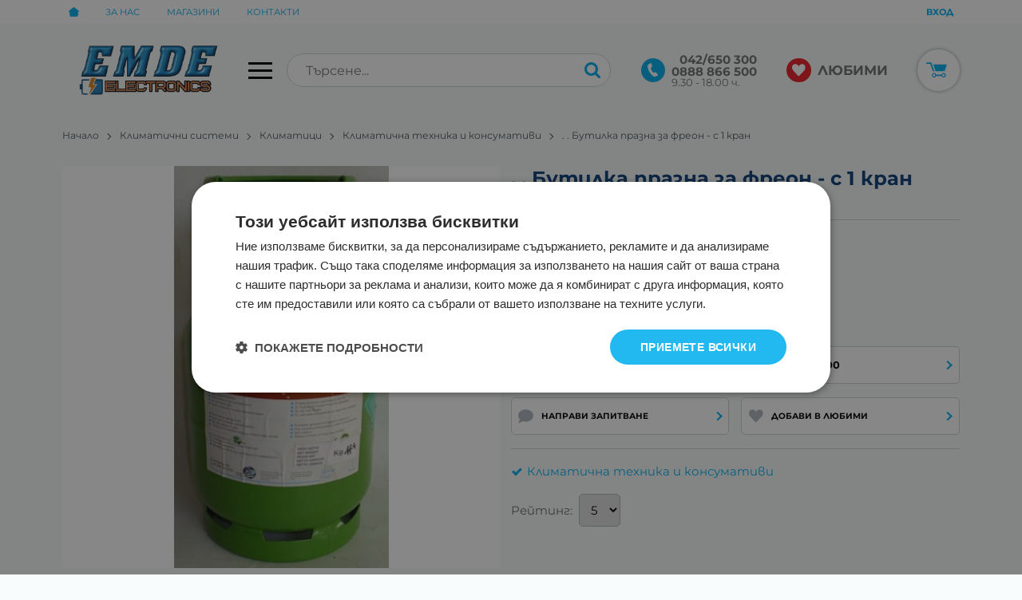

--- FILE ---
content_type: application/javascript
request_url: https://cdn.cookie-script.com/s/201f82978158b09f5a314b81064204ba.js
body_size: 30448
content:
/*@cc_on;document.querySelectorAll||(document.querySelectorAll=function(e){var t,u=document.createElement('style'),c=[];for(document.documentElement.firstChild.appendChild(u),document._qsa=[],u.styleSheet.cssText=e+'{x-qsa:expression(document._qsa && document._qsa.push(this))}',window.scrollBy(0,0),u.parentNode.removeChild(u);document._qsa.length;)(t=document._qsa.shift()).style.removeAttribute('x-qsa'),c.push(t);return document._qsa=null,c}),document.querySelector||(document.querySelector=function(e){var u=document.querySelectorAll(e);return u.length?u[0]:null});@*/!function(){var u=function(e){return e.replace(/^\s+|\s+$/g,'')},t=function(e){return new RegExp('(^|\\s+)'+e+'(\\s+|$)')},c=function(e,u,t){for(var c=0;c<e.length;c++)u.call(t,e[c])};function e(e){this.element=e};e.prototype={add:function(){c(arguments,function(e){this.contains(e)||(this.element.className=u(this.element.className+' '+e))},this)},remove:function(){c(arguments,function(e){this.element.className=u(this.element.className.replace(t(e),' '))},this)},toggle:function(e){return this.contains(e)?(this.remove(e),!1):(this.add(e),!0)},contains:function(e){return t(e).test(this.element.className)},item:function(e){return this.element.className.split(/\s+/)[e]||null},replace:function(e,u){this.remove(e),this.add(u)}},'classList'in Element.prototype||Object.defineProperty(Element.prototype,'classList',{get:function(){return new e(this)}}),window.DOMTokenList&&!DOMTokenList.prototype.replace&&(DOMTokenList.prototype.replace=e.prototype.replace)}();Array.prototype.indexOf||(Array.prototype.indexOf=function(e,u){'use strict';var t;if(null==this)throw new TypeError('"this" is null or not defined');var n=Object(this),i=n.length>>>0;if(0===i)return-1;var c=0|u;if(c>=i)return-1;for(t=Math.max(c>=0?c:i-Math.abs(c),0);t<i;t++)if(t in n&&n[t]===e)return t;return-1});if(!window.CookieScriptData){window.CookieScriptData={enabledConsentMode:!1,useGoogleTemplate:!1,correctGoogleTemplateTrigger:!1,gtagRequiredCategory:null,gtagCorrectOrder:null,gtagDefaultConsent:null,isVerifyGoogleConsentMode:!1}};if(!(!!window.CookieScript&&!!window.CookieScript.instance)){window.CookieScript=function(){this.version=20240422;this.initTime=null;this.saveTime='2026-01-28 15:27:30';this.consentTime=1751870840;this.onAcceptAll=function(){};this.onAccept=function(){};this.onReject=function(){};this.onClose=function(){};var m={core:null,other:null};function M4(e){if(typeof e==='function'){m.other=e}
else if(typeof e==='object'){if(e.core){m.core=e.fn}}};Object.defineProperties(this,{onChangeIABCategoryMap:{set:M4,enumerable:!1,configurable:!1},});function K4(e){if(m.core&&typeof m.core==='function'){m.core(e)};if(m.other&&typeof m.other==='function'){m.other(e)}};this.currentState=function(){var e={action:d('action')};var u=d('key');if(u){e.key=u};e.categories=G();return e};this.expireDays=function(){return l0};this.hash=function(){return J};this.show=function(){I()};this.hide=function(){z();L()};this.showDetails=function(){if(!D){Ae();Te()};setTimeout(function(){g0()},450)};this.categories=function(){return n};this.getCookieValueForQueryArg=function(){var e=C(),t=u.get(e);if(t){return e+'='+encodeURIComponent(t)};return''};this.dispatchEventNames=[];this.currentLang=null;this.iabCMP=null;this.tcString=undefined;this.googleAcString=undefined;this.getCMPId=function(){return Number(j4)};this.getIABSdkUrl=function(){return q4};this.getIABVendorsIds=function(){return C4};this.getGoogleVendorsIds=function(){return S4};this.getIABLegIntPurposes=function(){return A4};this.iabDisabledGdprAppliesStatus=function(){return Boolean()};this.isCheckedIABCategoryMap=function(){return!1};this.IABEnableAdvertiserConsentMode=function(){return!1};this.IABEnabledIgnoreDecline=Boolean();this.getIABText=function(){return z4};this.getIABTextTranslations=function(){return L4};this.showIABSpecificTab=function(e){return!1};this.setCMPCookie=function(e){this.tcString=e;o('CMP',e)};this.getCMPCookie=function(){var e=d('CMP');this.tcString=e;return e};this.setGoogleACStringCookie=function(e){this.googleAcString=e;o('GoogleACString',e)};this.getGoogleACStringCookie=function(){var e=d('GoogleACString');this.googleAcString=e;return e};this.getGeoTargeting=function(){if(h.indexOf('geo.cookie-script.com')>0){var e={};h=h.indexOf('//')===0?'https:'+h:h;var u=new URL(h);u.searchParams.forEach(function(u,t){e[t]=u.split('-')});return e};return null};this.isCdn=function(){return h.indexOf('cookie-script.com')>0};this.forceDispatchCSLoadEvent=function(){r('CookieScriptLoaded')};this.applyTranslation=function(e){F(e)};this.applyCurrentCookiesState=function(){ce()};this.applyTranslationByCode=function(e,u){W(e,u)};this.acceptAllAction=function(){Be(!0);z();setTimeout(function(){m0()},100)};this.acceptAction=function(e,u){var t;if(typeof e==='undefined'){t=Me();ee(t)}
else{if(me){e.push('strict')};t=q(e);if(u==='undefined'){Q(t)}};z();setTimeout(function(){k0(t,u)},100)};this.rejectAllAction=function(){Be(!1);ee([]);z();setTimeout(function(){b0()},100)};this.demoLoadView=function(){p('Warning is real site script')};var e=this,h=null,F4='\n    <style data-type="cookiescriptstyles">\n      #cookiescript_injected {\r\n    background-color: #FFFFFF;\r\n    z-index: 999997;\r\n    opacity: 1;\r\n    font-size: 14px;\r\n    font-weight: normal;\r\n    font-family: \'Open Sans\', Arial, \'Trebuchet MS\', \'Segoe UI\', \'Helvetica\', sans-serif;\r\n    box-shadow: 1px 2px 8px 0 rgba(0, 0, 0, 0.35);\r\n    color: #2d2d2d;\r\n    box-sizing: border-box;\r\n}\r\n\r\n.cookiescript_overlay {\r\n    overflow: hidden;\r\n    height: 100vh;\r\n}\r\n\r\n.cookiescript_checkbox_label {\r\n    cursor: pointer;\r\n    display: flex;\r\n    align-items: center;\r\n    padding:0 4px;\r\n    line-height: 1.5;\r\n    margin:0;\r\n\ttext-align: left;\r\n}\r\n.cookiescript_pre_header {\r\n    display: flex;\r\n    justify-content: flex-end;\r\n    align-items: flex-start;\r\n    position: absolute;\r\n    top: 15px;\r\n    right: 15px;\r\n}\r\n\/*\r\n.cookiescript_pre_header.cookiescript_with_logo {\r\n    position: initial;\r\n    width: 100%;\r\n    border-bottom: 1px solid #353535;\r\n    margin-bottom: 8px;\r\n    padding-bottom: 12px;\r\n}*\/\r\n\r\n#cookiescript_close {\r\n    font-size: 29px;\r\n    line-height: 13px;\r\n    cursor: pointer;\r\n    color: #2d2d2d;\r\n    height: 15px;\r\n    width: 15px;\r\n    margin: 0 0 0 10px;\r\n    padding: 0;\r\n    overflow: hidden;\r\n    letter-spacing: 0;\r\n    font-family: \'Trebuchet MS\', \'Arial\', sans-serif;\r\n    font-weight: 100;\r\n    opacity: 0.85;\r\n    z-index: 999999;\r\n    position: relative;\r\n    top: -1px;\r\n}\r\n\r\n#cookiescript_buttons {\r\n    display: flex;\r\n    flex-direction: row;\r\n    font-weight: 700;\r\n}\r\n#cookiescript_manage_wrap {\r\n    text-transform: uppercase;\r\n    text-align: center;\r\n    font-size: 12px;\r\n    letter-spacing: 0.4px;\r\n    font-weight: 700;\r\n    padding-top: 2px;\r\n    padding-bottom: 2px;\r\n}\r\n#cookiescript_manage {\r\n    display: inline;\r\n    cursor: pointer;\r\n    color: #2d2d2d;\r\n    opacity:0.85;\r\n    margin-left:-15px;\r\n}\r\n#cookiescript_manage #cookiescript_manageicon .cookiescript_gear {\r\n    fill: #2d2d2d;\r\n}\r\n#cookiescript_manage:hover #cookiescript_manageicon .cookiescript_gear {\r\n    fill: #22b8f0;\r\n}\r\n\r\nsvg#cookiescript_manageicon {\r\n    width: 15px;\r\n    height: 15px;\r\n    display: inline;\r\n    margin: 0 5px 0 0;\r\n    padding: 0;\r\n    position: relative;\r\n    top: 3px;\r\n    vertical-align: baseline;\r\n}\r\n\r\n.cookiescript-extra-links{\r\n    margin-bottom: 10px;\r\n    padding-top: 5px;\r\n}\r\n#cookiescript_injected.hascookiereport .cookiescript-extra-links{\r\n    display:none;\r\n}\r\n.cookiescript-extra-links a{\r\n    color: #22b8f0;\r\n    border: 0;\r\n    padding: 0;\r\n    cursor: pointer;\r\n    margin: 0 15px;\r\n    transition: all 100ms ease 0s;\r\n    background-color: transparent;\r\n    font-size: 13px;\r\n    text-decoration: none;\r\n    white-space: nowrap;\r\n    overflow: hidden;\r\n    text-overflow: ellipsis;\r\n    display: inline-block;\r\n}\r\n.cookiescript-extra-links a:hover{\r\n    color: #20aadd;\r\n    text-decoration: underline;\r\n}\r\n\r\n\r\n#cookiescript_header {\r\n    background-color: transparent;\r\n    z-index: 999998;\r\n    color: #2d2d2d;\r\n    font-size: 18px;\r\n    line-height: 1.3;\r\n    font-weight: 600;\r\n    letter-spacing: 0.4px;\r\n    opacity:1;\r\n}\r\n.cookiescript_checkbox {\r\n    display: flex;\r\n    flex-direction: row;\r\n}\r\ninput.cookiescript_checkbox_input {\r\n}\r\nspan.cookiescript_checkbox_text {\r\n    display: inline-block;\r\n    font-size: 12px;\r\n    margin: 0;\r\n    text-transform: uppercase;\r\n    font-weight: 600;\r\n    color: #2d2d2d;\r\n    letter-spacing: 1px;\r\n}\r\n\r\n#cookiescript_save {\r\n    border: 0;\r\n    transition: all 0.25s ease 0s;\r\n    background-color: #22b8f0;\r\n    color: #ffffff;\r\n    text-transform: uppercase;\r\n    font-size: 12px;\r\n    text-align: center;\r\n    line-height: 3.2;\r\n    letter-spacing: 0.4px;\r\n}\r\n\/*IE 9 fixes*\/\r\n@media screen and (min-width:0\\0) and (min-resolution: .001dpcm) {\r\n    .cookiescript_checkbox_label {\r\n        position: relative;\r\n        top:-10px;\r\n    }\r\n    #cookiescript_accept, #cookiescript_reject, #cookiescript_save{\r\n    \tdisplay: inline-block;\r\n    }\r\n    #cookiescript_buttons{\r\n    \ttext-align:center;\r\n    }\r\n}\r\n#cookiescript_save{\r\n    display: none;\r\n}\r\n#cookiescript_reject {\r\n    border: 1px solid #2d2d2d;\r\n    text-align: center;\r\n    line-height: 3;\r\n    font-size: 12px;\r\n    text-transform: uppercase;\r\n    letter-spacing: 0.4px;\r\n    color: #2d2d2d;\r\n    background: #FFFFFF;\r\n}\r\n#cookiescript_accept {\r\n\ttransition: all 0.25s ease 0s;\r\n\ttext-transform: uppercase;\r\n\tfont-size: 12px;\r\n\ttext-align: center;\r\n\tletter-spacing: 0.4px;\r\n\tborder: 0;\r\n\tbackground-color: #22b8f0;\r\n\tcolor: #ffffff;\r\n\tline-height: 3.2;\r\n}\r\n\r\n#cookiescript_accept, #cookiescript_reject, #cookiescript_save {\r\n    font-weight: 700;\r\n    cursor: pointer;\r\n    white-space: nowrap;\r\n    transition-duration: 100ms;\r\n    transition-timing-function: ease-in-out;\r\n    min-width: 103px;\r\n}\r\n.cookiescript_bigger {\r\n    transform: scale(1.1);\r\n}\r\n#cookiescript_link {\r\n    text-decoration: none;\r\n    color: #2d2d2d;\r\n    font-size: 11px;\r\n    text-align: center;\r\n    font-weight: 400;\r\n    text-transform: uppercase;\r\n    opacity: 0.8;\r\n    padding: 2px;\r\n\tdisplay:inline !important;\r\n}\r\n\r\n#cookiescript_readmore,\r\n#cookiescript_reportlink,\r\n#cookiescript_cookiescriptlink {\r\n    border: 0;\r\n    padding: 0;\r\n    cursor: pointer;\r\n    margin: 0;\r\n    transition: all 100ms ease 0s;\r\n    background-color: transparent;\r\n    display: inline;\r\n    font-size: 12px;\r\n    text-decoration: none;\r\n}\r\n\r\n#cookiescript_readmore,\r\n#cookiescript_description a{\r\n    color: #22b8f0;\r\n}\r\n#cookiescript_reportlink,\r\n#cookiescript_cookiescriptlink {\r\n    color: #2d2d2d;\r\n}\r\n\r\n\r\n#cookiescript_readmore:hover,\r\n#cookiescript_reportlink:hover,\r\n#cookiescript_cookiescriptlink:hover,\r\n#cookiescript_description a:hover{\r\n    text-decoration: underline;\r\n    color: #22b8f0;\r\n\r\n}\r\n\r\n#cookiescript_description {\r\n    color: #2d2d2d;\r\n    font-size: 12px;\r\n    letter-spacing: 0.3px;\r\n    line-height: 1.65;\r\n    font-weight: 400;\r\n}\r\n#cookiescript_checkboxs {\r\n}\r\n#cookiescript_close:hover,\r\n#cookiescript_manage:hover,\r\n#cookiescript_link:hover\r\n{\r\n    opacity: 1;\r\n}\r\n\r\n#cookiescript_reject:hover {\r\n    background-color: #ebebeb;\r\n}\r\n\r\n#cookiescript_accept:hover{\r\n\tbackground-color: #20aadd;\r\n}\r\n#cookiescript_save:hover {\r\n    background-color: #20aadd;\r\n}\r\n\r\n#cookiescript_readmore:hover,\r\n#cookiescript_reportlink:hover,\r\n#cookiescript_cookiescriptlink:hover\r\n{\r\n    color: #20aadd;\r\n}\r\n\r\n.cookiescript_globe {\r\n    fill:#1c1c1c;\r\n}\r\n\r\n\r\n.cookiescriptlogo {fill: #22b8f0;}\r\n\r\n#cookiescript_badge {\r\n    position: fixed;\r\n    line-height: 0;\r\n    cursor: pointer;\r\n    z-index: 99999;\r\n    font-size: 0;\r\n    color: #999;\r\nleft: 10px;\r\n    display: flex;\r\n    flex-direction: row;\r\n    opacity: 1;\r\n}\r\n\r\n#cookiescript_badgetext{\r\n    text-transform: uppercase;\r\n    font-weight: 600;\r\n    font-family: \'Open Sans\', Arial, \'Trebuchet MS\', \'Segoe UI\', \'Helvetica\', sans-serif;\r\n    overflow: hidden;\r\n    transition-duration: 500ms;\r\n    white-space: nowrap;\r\n    padding-right: 0;\r\n    color: #2d2d2d;\r\n}\r\n\r\n#cookiescript_badgesvg{\r\n    width:40px;\r\n    height: 40px;\r\n}\r\n\r\n.cookiescript_header_actions {\r\n    display: flex;\r\n    align-items: center;\r\n}\r\n\r\n#cookiescript_badge {\r\nbottom: 10px;\r\n    border-radius:25px;\r\n    padding:3px;\r\n    transition-duration: 500ms;\r\n    box-shadow: 1px 2px 8px 0 rgba(0, 0, 0, 0.2);\r\n    background: #FFFFFF;\r\n}\r\n#cookiescript_badge:hover #cookiescript_badgetext{\r\n    max-width: 300px;\r\n    padding-right: 15px;\r\n    padding-left: 12px;\r\n}\r\n#cookiescript_badgetext {\r\n    font-size: 16px;\r\n    line-height: 2.5;\r\n    max-width: 0;\r\n}\r\n#cookiescript_badgeimage {\r\n    width: 40px;\r\n    height: 40px;\r\n}\r\n@media only screen and (max-width: 440px) {\r\n    #cookiescript_badgeimage {\r\n        width: 30px;\r\n        height: 30px;\r\n    }\r\n    #cookiescript_badgesvg{\r\n        width:30px;\r\n        height: 30px;\r\n    }\r\n    #cookiescript_badgetext{\r\n        display: none;\r\n    }\r\n}\r\n\/*IE 9 fixes*\/\r\n@media screen and (min-width:0\\0) and (min-resolution: .001dpcm) {\r\n\t#cookiescript_badgeimage{\r\n    \tfloat:left;\r\n    }\r\n}\r\n\r\n@media print{\r\n    #cookiescript_injected{\r\n        display:none;\r\n    }\r\n}\r\n\r\n\r\n\r\n\n#cookiescript_injected_fsd {\n    position: fixed;\n    left: 0;\n    top: 0;\n    width: 100%;\n    height: 100%;\n    background-color: rgba(17, 17, 17, 0.5) !important;\n    z-index: 999996;\n\toverflow-y: auto;\n}\n\n#cookiescript_fsd_wrapper {\n    \/*animation: expandBox 2s forwards;*\/\n    max-width: 950px;\n\twidth: 95%;\n    margin: 0 auto 3% auto;\n\ttop: 5%;\n    line-height: 18px;\n    letter-spacing: normal;\n    position: relative;\n    display: flex;\n    flex-direction: column;\n\tbackground-color: #f3f3f3;\n    z-index: 999997;\n    opacity: 1;\n    font-size: 14px;\n    font-weight: normal;\n    font-family: \'Open Sans\', Arial, \'Trebuchet MS\', \'Segoe UI\', \'Helvetica\', sans-serif;\n    box-shadow: 1px 2px 8px 0 rgba(0, 0, 0, 0.35);\n    color: #1C1C1C;\n    align-items: center;\n    overflow: visible;\n    outline: none;\n    max-height: 90%;\n    box-sizing: border-box;\n\tcursor: default;\n\tmin-height: 500px;\n}\n@keyframes expandBox {\n    from {\n        width: 10%;\n        margin-left:0;\n        overflow: hidden;\n        top:90%;\n        height: 5%;\n    }\n    to {\n        width: 95%;\n        margin-left:auto;\n        overflow: hidden;\n        top:5%;\n        height: 90%;\n    }\n}\n\n.cookiescript_fsd_header {\n\tmin-height: 57px;\n\tborder-bottom: 1px solid #CCC;\n\twidth: 100%;\n\tdisplay: flex;\n\tflex-direction: row;\n\talign-items: center;\n\tbackground-color: #ffffff;\n}\n.cookiescript_fsd_logo_a{\n\tmargin-left: 23px;\n    text-decoration: none;\n}\n.cookiescript_fsd_logo{\n\theight: 27px;\n\twidth: auto;\n\tdisplay: block;\n\tmax-width: 100%;\n}\n.cookiescript_fsd_powered {\n    color: #666666;\n    font-size: 11px;\n    position: relative;\n    left: 31px;\n    top: 0;\n    line-height: 1;\n    text-decoration: none;\n    display: block;\n    height: 8px;\n}\n\n.cookiescript_fsd_language_drop_down {\n    position: absolute;\n    right: 67px;\n\ttop: 19px;\n}\n\n.cookiescript_fsd_main {\n    width: 100%;\n\tbackground-color: #ffffff;\n}\n\n.cookiescript_fsd_main_info {\n    padding: 20px 53px 30px 53px;\n        display: none;\n    }\n\n.cookiescript_fsd_title {\n    background-color: transparent;\n    z-index: 999998;\n    color: #1C1C1C;\n    font-size: 24px;\n    line-height: 1.3;\n    font-weight: 700;\n    opacity:1;\n}\n\n.cookiescript_fsd_description {\n    color: #1C1C1C;\n    font-size: 14px;\n    line-height: 1.6;\n    font-weight: 400;\n\tmargin-top: 9px;\n}\n.cookiescript_fsd_description > span{\n    opacity: 0.85;\n}\n\n#cookiescript_fsd_wrapper .cookiescript-extra-links{\n    margin-top: 10px;\n    padding-top: 0;\n    display: flex;\n    flex-direction: row;\n}\n\n#cookiescript_fsd_wrapper .cookiescript-extra-links a {\n    color: #22b8f0;\n    font-size: 14px;\n    display: block;\n    margin: 0 20px 0 0;\n}\n\n\n#cookiescript_fsd_wrapper #cookiescript_readmore{\n\tfont-size: 14px;\n\tcolor: #22b8f0;\n\ttext-decoration: none;\n}\n#cookiescript_fsd_wrapper #cookiescript_readmore:hover{\n\ttext-decoration: underline;\n}\n\n.cookiescript_fsd_tabs {\n    display: flex;\n    justify-content: space-around;\n    align-items: stretch;\n\tflex-direction: row;\n    width: 100%;\n}\n\n.cookiescript_fsd_tabs > div {\n\tcursor: pointer;\n\twidth: 50%;\n\ttext-transform: uppercase;\n\tfont-size: 16px;\n\ttext-align: center;\n\tline-height: 1.6;\n\tfont-weight: bold;\n\tborder-top: 2px solid transparent;\n\ttransition: all 300ms ease 0s;\n\tpadding: 10px 20px;\n\tdisplay: flex;\n\tjustify-content: center;\n\talign-items: center;\n\tbackground-color: #ffffff;\n}\n\n.cookiescript_fsd_tabs > .cookiescript_active {\n    border-top: 2px solid #22b8f0;\n    background-color: #f3f3f3;\n    color: #22b8f0;\n}\n\n.cookiescript_fsd_tabs_content {\n    background-color: #f3f3f3;\n    padding: 5px 50px 10px 50px;\n    width: 100%;\n    overflow-y: auto;\n    box-sizing: border-box;\n    flex-grow: 1;\n\t--scrollbar-width: 8px;\n\t--mask-height: 35px;\n\t--mask-image-content: linear-gradient( to bottom, transparent, black var(--mask-height), black calc(100% - var(--mask-height)), transparent );\n\t--mask-size-content: calc(100% - var(--scrollbar-width)) 100%;\n\t--mask-image-scrollbar: linear-gradient(black, black);\n\t--mask-size-scrollbar: var(--scrollbar-width) 100%;\n\tmask-image: var(--mask-image-content), var(--mask-image-scrollbar);\n\tmask-size: var(--mask-size-content), var(--mask-size-scrollbar);\n\tmask-position: 0 0, 100% 0;\n\tmask-repeat: no-repeat, no-repeat;\n\t-webkit-mask-image: var(--mask-image-content), var(--mask-image-scrollbar);\n\t-webkit-mask-size: var(--mask-size-content), var(--mask-size-scrollbar);\n\t-webkit-mask-position: 0 0, 100% 0;\n\t-webkit-mask-repeat: no-repeat, no-repeat;\n}\n\n.cookiescript_fsd_tabs_content .cookiescript_hidden {\n    opacity: 0;\n    height: 0 !important;\n    overflow: hidden;\n\tpadding: 0 !important;\n\tmin-height: 0 !important;\n}\n\n.cookiescript_fsd_category {\n    border-bottom: 1px solid #e2e2e2;\n    padding-top: 23px;\n    padding-bottom: 17px;\n    display: flex;\n    flex-direction: column;\n}\n\n.cookiescript_fsd_category:last-child {\n    border-bottom: 0;\n}\n\n.cookiescript_fsd_category .cookiescript_hidden {\n    opacity: 0;\n\toverflow-y: auto;\n\toverflow-x: hidden;\n\tpadding: 0 !important;\n\tmax-height: 0;\n\tmargin: 0;\n\theight: auto !important;\n\t\ttransition: max-height 300ms ease 200ms, opacity ease 200ms, margin-top 100ms ease 100ms;\n\t}\n\n.cookiescript_fsd_category_main {\n    align-items: center;\n    display: flex;\n    justify-content: space-between;\n    order: 1;\n}\n\n.cookiescript_fsd_category_info {\n    flex: 9;\n    padding-right: 10px;\n}\n\n.cookiescript_fsd_category_control {\n    flex: 1;\n    display: flex;\n    justify-content: center;\n}\n\n.cookiescript_fsd__category_name {\n    font-size: 16px;\n    font-weight: 700;\n\tmargin-bottom: 6px;\n}\n\n.cookiescript_category_description {\n\tfont-size: 13px;\n\tpadding-bottom: 5px;\n\tline-height: 1.6;\n}\n\n.cookiescript_fsd_cookies {\n\tborder: 1px solid #e2e2e2;\n\tborder-radius: 10px;\n\toverflow-y: auto;\n\tmargin-top: 15px;\n\tmax-height: 222px;\n    order: 2;\n\t\ttransition: max-height 300ms ease, opacity 200ms ease 300ms, margin-top 100ms ease 100ms;\n\t}\n\n.cookiescript_fsd_cookies caption {\n    font-weight: 600;\n    padding: 10px;\n    text-align: left;\n    color: #1C1C1C;\n    caption-side: top;\n}\n\n\n.cookiescript_fsd_cookies_control {\n    color: #22b8f0;\n    text-transform: uppercase;\n    font-size: 14px;\n    font-weight: 700;\n    position: relative;\n    display: flex;\n    align-items: center;\n    margin-right: auto;\n    margin-top: 10px;\n    cursor: pointer;\n    order: 3\n}\n\n.cookiescript_fsd_cookies_control .cookiescript_hidden {\n    display: none;\n}\n\n.cookiescript_fsd_cookies_control  span{\n\tmargin-right: 7px;\n}\n\n.cookiescript_fsd_cookies_control svg {\n    width: 10px;\n    height: 10px;\n    font-size: 10px;\n}\n\n.cookiescript_fsd_cookies_control.active svg {\n    width: 10px;\n    height: 10px;\n    font-size: 10px;\n    transform: rotate(180deg);\n}\n\n.cookiescript_fsd_cookies_table {\n    width: 100%;\n}\n\n.cookiescript_fsd_cookies_table,\n.cookiescript_fsd_cookies_table tbody,\n.cookiescript_fsd_cookies_table thead,\n.cookiescript_fsd_cookies_table tr,\n.cookiescript_fsd_cookies_table th,\n.cookiescript_fsd_cookies_table td {\n    margin: 0;\n    padding: 0;\n    font: inherit;\n    vertical-align: baseline;\n    background-color: #ffffff;\n    border-spacing: 0;\n    border-collapse: collapse;\n}\n\n\n.cookiescript_fsd_cookies_table tr:last-child td{\n    border-bottom: 0;\n}\n\n.cookiescript_fsd_cookies_table td, .cookiescript_fsd_cookies_table th {\n    white-space: normal;\n    font-size: 13px;\n    text-align: left;\n    margin: 0;\n}\n.cookiescript_fsd_cookies_table th {\n\tfont-weight: 600;\n\tpadding: 8px 8px;\n\tline-height: 1.4;\n\tword-break: keep-all;\n\tvertical-align: middle;\n}\n\n.cookiescript_fsd_cookies_table td {\n\tpadding: 7px 8px;\n\tline-height: 1.6;\n\tvertical-align: top;\n\tfont-weight: 400;\n\tborder: 0;\n\tborder-top: 1px solid #e2e2e2;\n\tcolor: #1C1C1C;\n}\n\n.cookiescript_fsd_cookies_table th:last-child {\n    padding-right: 10px;\n}\n\n    .cookiescript_fsd_cookies_table td:nth-child(1), .cookiescript_fsd_cookies_table th:nth-child(1) {\n    padding-left: 15px;\n    word-break: normal;\n}\n\n.cookiescript_fsd_cookies_table td:nth-child(2) {\n    color: #22b8f0;\n}\n\n.cookiescript_fsd_cookies_table td:nth-child(3), .cookiescript_fsd_cookies_table th:nth-child(3) {\n    text-align: center;\n}\n\n.cookiescript_fsd_cookies_table.cookiescript_fsd_storage_table td:nth-child(2) {\n     color: #1C1C1C;\n}\n\n.cookiescript_vendor_name a{\n\ttext-decoration: underline;\n\tfont-weight: bold;\n\tcolor: #22b8f0;\n\tline-height: normal;\n\tborder: 0;\n\tpadding: 0;\n\tmargin: 0;\n\tbackground: transparent;\n\tfont-size: 13px;\n}\n.cookiescript_vendor_name a:hover {\n\ttext-decoration: underline;\n\tcolor: #22b8f0;\n}\n.cookiescript_vendor_address {\n    margin-top: 10px;\n    font-style: italic;\n}\n.cookiescript_vendor_address > span {\n    font-weight: 600;\n    font-style: normal;\n}\n\n.cookiescript_fsd_footer {\n    border-top: 1px solid #e2e2e2;\n    width: 100%;\n\tbackground-color: #ffffff;\n    position: relative;\n}\n#cookiescript_fsd_wrapper #cookiescript_declarationwrap{\n\t\ttransition: opacity 200ms ease 0ms, height 0ms ease 200ms;\n\t}\n#cookiescript_fsd_wrapper #cookiescript_aboutwrap{\n\tfont-size: 13px;\n\tpadding: 23px 0;\n\tline-height: 1.6;\n\ttext-align: left;\n\tfont-weight: normal;\n\tbox-sizing: border-box;\n\ttransition: opacity 200ms ease 0ms;\n\toverflow: auto;\n\tmin-height: 181px;\n}\n#cookiescript_fsd_wrapper #cookiescript_aboutwrap a,\n#cookiescript_fsd_wrapper #cookiescript_aboutwrap a:hover{\n    color: #22b8f0;\n    text-decoration: underline;\n}\n\n#cookiescript_setting_advertising_wrap {\n    font-size: 12px;\n}\n.cookiescript_cross_domain{\n    margin-top:10px;\n}\n#cookiescript_iab_type {\n    display: flex;\n    justify-content: center;\n    padding: 20px 0;\n    border-bottom: 1px solid #e2e2e2;\n    flex-wrap: wrap;\n}\n\n#cookiescript_iab_type > div {\n    cursor: pointer;\n    padding: 0 9px;\n    font-size: 11px;\n    font-weight: 600;\n    background: #f5f5f5;\n    color: #1C1C1C;\n    line-height: 2;\n    margin: 3px 5px;\n    white-space: nowrap;\n}\n\n#cookiescript_iab_type .cookiescript_active {\n    background: #22b8f0;\n    color: #FEFEFE;\n}\n\n\n.cookiescript_fsd_cookies::-webkit-scrollbar-track,\n.cookiescript_fsd_tabs_content::-webkit-scrollbar-track {\n    background-color: #DADADA;\n}\n\n.cookiescript_fsd_cookies::-webkit-scrollbar,\n.cookiescript_fsd_tabs_content::-webkit-scrollbar {\n    width: 8px;\n    height: 8px;\n}\n\n.cookiescript_fsd_cookies::-webkit-scrollbar-thumb,\n.cookiescript_fsd_tabs_content::-webkit-scrollbar-thumb {\n    background-color: #22b8f0;\n}\n\n\n\n@media screen and (min-width:0\\0) and (min-resolution: .001dpcm) {\n    #cookiescript_iab_type > div{\n        display:inline-block;\n    }\n}\n\n\/* --- OVERRIDE ----*\/\n\n#cookiescript_injected_fsd #cookiescript_close {\n \n\ttop: 20px;\n    right: 20px;\n\tfont-size: 37px;\n\tcolor: #1C1C1C;\n\theight: 18px;\n\twidth: 18px;\n    position: absolute;\n    margin:0;\n}\n\n#cookiescript_injected_fsd #cookiescript_show_all_partners_button {\n    color: #22b8f0;\n    margin-bottom: 0;\n    margin-top: 12px;\n    display: inline-block;\n}\n\n#cookiescript_injected_fsd #cookiescript_buttons {\n    justify-content: flex-start;\n    padding: 5px 15px;\n    margin: 0;\n    box-sizing: border-box;\n}\n\n#cookiescript_injected_fsd #cookiescript_accept, #cookiescript_injected_fsd #cookiescript_save, #cookiescript_injected_fsd #cookiescript_reject {\n\t\tflex-grow: unset;\n\t\tpadding: 0px 25px;\n\tmargin: 10px 5px;\n\tfont-size: 13px;\n\tline-height: 3;\n}\n#cookiescript_injected_fsd #cookiescript_buttons{\n\tflex-direction: row;\n}\n#cookiescript_injected_fsd #cookiescript_buttons #cookiescript_reject {\n    margin-right: auto;\n}\n\n#cookiescript_injected_fsd .cookiescript-iab-itemContainer {\n    border: 1px solid #e2e2e2;\n\tbackground-color: #ffffff;\n\tpadding: 10px;\n}\n\n#cookiescript_injected_fsd .cookiescript-iab-header,\n#cookiescript_injected_fsd .cookiescript-iab-itemHeader,\n#cookiescript_injected_fsd .cookiescript-iab-itemHeaderAction {\n    color: #1C1C1C;\n}\n\n#cookiescript_injected_fsd .cookiescript-iab-itemHeaderAction {\n    border-color: #1C1C1C;\n}\n\n#cookiescript_injected_fsd #cookiescript_accept {\n    background-color: #ffffff;\n    color: #4d4d4d;\n    border: 1px solid #4d4d4d;\n    order: 1}\n\n#cookiescript_injected_fsd #cookiescript_accept:hover {\n    background-color: #ebebeb;\n}\n\n#cookiescript_injected_fsd #cookiescript_reject {\n    background-color: #ffffff;\n    color: #4d4d4d;\n    border: 1px solid #4d4d4d;\n    order: 2}\n\n#cookiescript_injected_fsd #cookiescript_reject:hover {\n    background-color: #ebebeb;\n}\n\n#cookiescript_injected_fsd #cookiescript_save {\n    display: inline-block;\n    background-color: #22b8f0;\n    color: #ffffff;\n    border: 1px solid #22b8f0;\n    order: 3}\n\n#cookiescript_injected_fsd #cookiescript_save:hover {\n    background-color: #20aadd;\n}\n.cookiescript_fsd_reportby{\n    position: absolute;\n    bottom: -20px;\n    right: 20px;\n    color: #FFFFFF;\n    display: inline;\n    font-size: 13px;\n}\n#cookiescript_fsd_reportlink, #cookiescript_fsd_cookiescriptlink {\n    border: 0;\n    padding: 0;\n    cursor: pointer;\n    margin: 0;\n    transition: all 100ms ease 0s;\n    background-color: transparent;\n    color: #FFFFFF;\n    display: inline;\n    font-size: 13px;\n    text-decoration: underline;\n}\n\n\n\n\n\n\n\/*Switches color reload*\/\n#cookiescript_injected_fsd .mdc-switch.mdc-switch--selected:enabled .mdc-switch__handle::after {\n    background: #22b8f0;\n}\n\n#cookiescript_injected_fsd .mdc-switch.mdc-switch--selected:enabled:hover:not(:focus):not(:active) .mdc-switch__handle::after {\n    background: #21b3e9;\n}\n\n#cookiescript_injected_fsd .mdc-switch.mdc-switch--selected:enabled:focus:not(:active) .mdc-switch__handle::after {\n    background: #21b3e9;\n}\n\n#cookiescript_injected_fsd .mdc-switch.mdc-switch--selected:enabled:active .mdc-switch__handle::after {\n    background: #21b3e9;\n}\n\n#cookiescript_injected_fsd .mdc-switch.mdc-switch--selected:enabled:hover:not(:focus) .mdc-switch__ripple::before,\n#cookiescript_injected_fsd .mdc-switch.mdc-switch--selected:enabled:hover:not(:focus) .mdc-switch__ripple::after{\n    background: #22b8f0;\n}\n\n#cookiescript_injected_fsd .mdc-switch.mdc-switch--selected:enabled:focus .mdc-switch__ripple::before,\n#cookiescript_injected_fsd .mdc-switch.mdc-switch--selected:enabled:focus .mdc-switch__ripple::after {\n    background: #22b8f0;\n}\n\n#cookiescript_injected_fsd .mdc-switch.mdc-switch--selected:enabled:active .mdc-switch__ripple::before,\n#cookiescript_injected_fsd .mdc-switch.mdc-switch--selected:enabled:active .mdc-switch__ripple::after {\n    background: #22b8f0;\n}\n\n#cookiescript_injected_fsd .mdc-switch:enabled .mdc-switch__track::after {\n    background: #22b8f0;\n    opacity: 0.3;\n}\n\n#cookiescript_injected_fsd .mdc-switch:enabled:hover:not(:focus):not(:active) .mdc-switch__track::after {\n    background: #22b8f0;\n    opacity: 0.3;\n}\n\n#cookiescript_injected_fsd .mdc-switch:enabled:focus:not(:active) .mdc-switch__track::after {\n    background: #22b8f0;\n    opacity: 0.3;\n}\n\n#cookiescript_injected_fsd .mdc-switch:enabled:active .mdc-switch__track::after {\n    background: #22b8f0;\n    opacity: 0.3;\n}\n\n\n#cookiescript_fsd_wrapper {\n    border-radius: 25px;\n}\n.cookiescript_fsd_header {\n    border-radius: 25px 25px 0 0;\n}\n.cookiescript_fsd_footer {\n    border-radius: 0 0 25px 25px;\n}\n#cookiescript_iab_type > div {\n    border-radius: 25px;\n}\n.cookiescript_fsd_cookies::-webkit-scrollbar-track,\n.cookiescript_fsd_tabs_content::-webkit-scrollbar-track\n#cookiescript_iabwrap::-webkit-scrollbar-thumb,\n#cookiescript_aboutwrap::-webkit-scrollbar-thumb{\n    border-radius: 6px;\n}\n.cookiescript_fsd_cookies::-webkit-scrollbar-thumb,\n.cookiescript_fsd_tabs_content::-webkit-scrollbar-thumb,\n#cookiescript_iabwrap::-webkit-scrollbar-thumb,\n#cookiescript_aboutwrap::-webkit-scrollbar-thumb{\n    border-radius: 5px;\n}\n#cookiescript_injected_fsd #cookiescript_accept,\n#cookiescript_injected_fsd #cookiescript_save,\n#cookiescript_injected_fsd #cookiescript_reject{\n    border-radius: 30px;\n}\n\n@media only screen and (max-width: 440px) {\n    .cookiescript_fsd_header {\n        border-radius: 0;\n    }\n    .cookiescript_fsd_footer {\n        border-radius: 0;\n    }\n}\n@media only screen and (max-width: 440px) {\n\t#cookiescript_fsd_wrapper {\n\t\twidth: 100%;\n\t\theight: 100%;\n\t\tmax-height: 100%;\n\t\ttop: 0;\n\t\tborder-radius: 0;\n\t\tmargin: 0;\n\t}\n\n\t.cookiescript_fsd_main_info {\n\t\tpadding: 13px 20px;\n\t\toverflow-y: auto;\n\t\tmax-height: 140px;\n\t}\n\t.cookiescript_fsd_description{\n\t\tmargin-top: 8px;\n\t}\n\t.cookiescript_fsd_tabs > div {\n\t\tpadding: 6px;\n\t\tfont-size: 12px;\n\t}\n\n\t.cookiescript_fsd_tabs_content {\n\t\tpadding: 5px 20px 10px 20px;\n\t}\n\n\t.cookiescript_fsd_cookies_table thead {\n\t\tdisplay: none;\n\t}\n\n\t.cookiescript_fsd_cookies_table td {\n\t\tdisplay: flex;\n\t\tborder-bottom: 0px;\n\t}\n\n\t.cookiescript_fsd_cookies_table tr td:last-child {\n\t\tborder-bottom: 0;\n\t}\n\n\t.cookiescript_fsd_cookies_table td {\n\t\tborder-top: 0;\n\t}\n\n\t.cookiescript_fsd_cookies_table td::before {\n\t\tcontent: attr(label);\n\t\tfont-weight: bold;\n\t\twidth: 120px;\n\t\tmin-width: 120px;\n\t\ttext-align: left;\n\t}\n\n\t.cookiescript_fsd_cookies_table td:nth-child(2):before {\n\t\tcolor: #1C1C1C;\n\t}\n\n\t.cookiescript_category_description {\n\t\ttext-align: left;\n\t}\n\n\t.cookiescript_fsd_cookies_table td:nth-child(1),\n\t.cookiescript_fsd_cookies_table th:nth-child(1) {\n\t\tpadding-left: 7px;\n\t\tfont-weight: bold;\n\t\tborder-top: 1px solid #e2e2e2;\n\t}\n\n\t.cookiescript_fsd_cookies_table tr:nth-child(1) td:nth-child(1),\n\t.cookiescript_fsd_cookies_table tr:nth-child(1) th:nth-child(1) {\n\t\tborder-top: 0px;\n\t}\n\n\t.cookiescript_fsd_cookies_table td:last-child {\n\t\tborder-bottom: none;\n\t}\n\n\t.cookiescript_fsd_cookies_table tr:nth-child(even) {\n\t\tbackground: #f5f5f5;\n\t}\n\n\t.cookiescript_fsd_cookies_table tr:nth-child(even) td {\n\t\tborder-bottom: 0px solid #FFF;\n\t}\n\n\t#cookiescript_injected_fsd #cookiescript_buttons {\n\t\tmargin-bottom: 0;\n\t}\n\n\t#cookiescript_injected_fsd #cookiescript_buttons #cookiescript_accept,\n\t#cookiescript_injected_fsd #cookiescript_buttons #cookiescript_save,\n\t#cookiescript_injected_fsd #cookiescript_buttons #cookiescript_reject {\n\t\tflex-grow: 1;\n\t\tmargin-left: 10px;\n\t\tmargin-right: 10px;\n\t\tmargin-top: 5px;\n\t\tmargin-bottom: 5px;\n\t\tpadding: 0 15px;\n\t}\n\n\t.cookiescript_fsd_language_drop_down {\n\t\tright: 40px;\n\t}\n\n\t#cookiescript_injected_fsd #cookiescript_close{\n\t\tright:14px;\n\t}\n    .cookiescript_fsd_reportby {\n        position: relative;\n        bottom: 0;\n        right: auto;\n        color: #1C1C1C;\n        font-size: 12px;\n        padding: 0 20px 10px 21px;\n        max-width: 100%;\n        opacity: 0.8;\n        display: none;\n    }\n    #cookiescript_fsd_reportlink, #cookiescript_fsd_cookiescriptlink{\n        color: #1C1C1C;\n        font-size: 12px;\n    }\n\n    #cookiescript_fsd_wrapper .cookiescript-extra-links{\n        flex-direction: column;\n    }\n    \n}\n\n\n\r\n\r\n\r\n.cookiescript_rtl {\r\n    direction:rtl;\r\n}\r\n\r\n\/*Start Checkboxes*\/\r\n#cookiescript_injected_fsd .mdc-checkbox,\r\n#cookiescript_injected .mdc-checkbox {\r\n    box-sizing: content-box !important;\r\n}\r\n#cookiescript_injected_fsd .mdc-checkbox__native-control,\r\n#cookiescript_injected .mdc-checkbox__native-control {\r\n    display: block;\r\n    z-index: 1;\r\n}\r\n#cookiescript_injected_fsd .mdc-checkbox .mdc-checkbox__native-control:focus~.mdc-checkbox__background::before, \r\n#cookiescript_injected .mdc-checkbox .mdc-checkbox__native-control:focus~.mdc-checkbox__background::before, \r\n#cookiescript_injected_fsd .mdc-checkbox .mdc-checkbox__native-control:indeterminate~.mdc-checkbox__background::before,\r\n#cookiescript_injected .mdc-checkbox .mdc-checkbox__native-control:indeterminate~.mdc-checkbox__background::before {\r\n    background-color: #FFFFFF;\r\n}\r\n#cookiescript_injected .mdc-checkbox,#cookiescript_injected_fsd .mdc-checkbox{display:inline-block;position:relative;flex:0 0 18px;box-sizing:content-box;width:18px;height:18px;line-height:0;white-space:nowrap;cursor:pointer;vertical-align:bottom;padding:11px}#cookiescript_injected .mdc-checkbox .mdc-checkbox__native-control:checked~.mdc-checkbox__background::before,#cookiescript_injected .mdc-checkbox .mdc-checkbox__native-control:indeterminate~.mdc-checkbox__background::before,#cookiescript_injected_fsd .mdc-checkbox .mdc-checkbox__native-control:checked~.mdc-checkbox__background::before,#cookiescript_injected_fsd .mdc-checkbox .mdc-checkbox__native-control:indeterminate~.mdc-checkbox__background::before{background-color:#22b8f0}@supports not (-ms-ime-align:auto){#cookiescript_injected .mdc-checkbox .mdc-checkbox__native-control:checked~.mdc-checkbox__background::before,#cookiescript_injected .mdc-checkbox .mdc-checkbox__native-control:indeterminate~.mdc-checkbox__background::before,#cookiescript_injected_fsd .mdc-checkbox .mdc-checkbox__native-control:checked~.mdc-checkbox__background::before,#cookiescript_injected_fsd .mdc-checkbox .mdc-checkbox__native-control:indeterminate~.mdc-checkbox__background::before{background-color:var(--mdc-theme-secondary, #22b8f0)}}#cookiescript_injected .mdc-checkbox .mdc-checkbox__background,#cookiescript_injected_fsd .mdc-checkbox .mdc-checkbox__background{top:11px;left:11px}#cookiescript_injected .mdc-checkbox .mdc-checkbox__background::before,#cookiescript_injected_fsd .mdc-checkbox .mdc-checkbox__background::before{top:-13px;left:-13px;width:40px;height:40px}#cookiescript_injected .mdc-checkbox .mdc-checkbox__native-control,#cookiescript_injected_fsd .mdc-checkbox .mdc-checkbox__native-control{top:0;right:0;left:0;width:40px;height:40px}#cookiescript_injected .mdc-checkbox__native-control:enabled:not(:checked):not(:indeterminate)~.mdc-checkbox__background,#cookiescript_injected_fsd .mdc-checkbox__native-control:enabled:not(:checked):not(:indeterminate)~.mdc-checkbox__background{border-color:#2d2d2d;background-color:transparent}#cookiescript_injected .mdc-checkbox__native-control:enabled:checked~.mdc-checkbox__background,#cookiescript_injected .mdc-checkbox__native-control:enabled:indeterminate~.mdc-checkbox__background,#cookiescript_injected_fsd .mdc-checkbox__native-control:enabled:checked~.mdc-checkbox__background,#cookiescript_injected_fsd .mdc-checkbox__native-control:enabled:indeterminate~.mdc-checkbox__background{border-color:#22b8f0;background-color:#22b8f0}#cookiescript_injected .mdc-checkbox__native-control[disabled]:not(:checked):not(:indeterminate)~.mdc-checkbox__background,#cookiescript_injected_fsd .mdc-checkbox__native-control[disabled]:not(:checked):not(:indeterminate)~.mdc-checkbox__background{border-color:rgba(34,184,240,0.26);background-color:transparent}#cookiescript_injected .mdc-checkbox__native-control[disabled]:checked~.mdc-checkbox__background,#cookiescript_injected .mdc-checkbox__native-control[disabled]:indeterminate~.mdc-checkbox__background,#cookiescript_injected_fsd .mdc-checkbox__native-control[disabled]:checked~.mdc-checkbox__background,#cookiescript_injected_fsd .mdc-checkbox__native-control[disabled]:indeterminate~.mdc-checkbox__background{border-color:transparent;background-color:rgba(34,184,240,0.26)}#cookiescript_injected .mdc-checkbox__native-control:enabled~.mdc-checkbox__background .mdc-checkbox__checkmark,#cookiescript_injected_fsd .mdc-checkbox__native-control:enabled~.mdc-checkbox__background .mdc-checkbox__checkmark{color:#FFFFFF}#cookiescript_injected .mdc-checkbox__native-control:disabled~.mdc-checkbox__background .mdc-checkbox__checkmark,#cookiescript_injected_fsd .mdc-checkbox__native-control:disabled~.mdc-checkbox__background .mdc-checkbox__checkmark{color:#FFFFFF}#cookiescript_injected .mdc-checkbox__background,#cookiescript_injected_fsd .mdc-checkbox__background{display:inline-flex;position:absolute;align-items:center;justify-content:center;box-sizing:border-box;width:18px;height:18px;border:2px solid #22b8f0;border-radius:2px;background-color:transparent;pointer-events:none;will-change:background-color,border-color;transition:background-color 90ms 0s cubic-bezier(.4,0,.6,1),border-color 90ms 0s cubic-bezier(.4,0,.6,1)}#cookiescript_injected .mdc-checkbox__background .mdc-checkbox__background::before,#cookiescript_injected_fsd .mdc-checkbox__background .mdc-checkbox__background::before{background-color:#000}@supports not (-ms-ime-align:auto){#cookiescript_injected .mdc-checkbox__checkmark,#cookiescript_injected_fsd .mdc-checkbox__checkmark{position:absolute;top:0;right:0;bottom:0;left:0;width:100%;opacity:0;transition:opacity 180ms 0s cubic-bezier(.4,0,.6,1)}#cookiescript_injected .mdc-checkbox__checkmark-path,#cookiescript_injected_fsd .mdc-checkbox__checkmark-path{transition:stroke-dashoffset 180ms 0s cubic-bezier(.4,0,.6,1);stroke:currentColor;stroke-width:5px;stroke-dashoffset:29.7833385;stroke-dasharray:29.7833385}#cookiescript_injected .mdc-checkbox__native-control:checked~.mdc-checkbox__background,#cookiescript_injected .mdc-checkbox__native-control:indeterminate~.mdc-checkbox__background,#cookiescript_injected_fsd .mdc-checkbox__native-control:checked~.mdc-checkbox__background,#cookiescript_injected_fsd .mdc-checkbox__native-control:indeterminate~.mdc-checkbox__background{transition:border-color 90ms 0s cubic-bezier(0,0,.2,1),background-color 90ms 0s cubic-bezier(0,0,.2,1)}#cookiescript_injected .mdc-checkbox__native-control:checked~.mdc-checkbox__background .mdc-checkbox__checkmark-path,#cookiescript_injected .mdc-checkbox__native-control:indeterminate~.mdc-checkbox__background .mdc-checkbox__checkmark-path,#cookiescript_injected_fsd .mdc-checkbox__native-control:checked~.mdc-checkbox__background .mdc-checkbox__checkmark-path,#cookiescript_injected_fsd .mdc-checkbox__native-control:indeterminate~.mdc-checkbox__background .mdc-checkbox__checkmark-path{stroke-dashoffset:0}#cookiescript_injected .mdc-checkbox__background::before,#cookiescript_injected_fsd .mdc-checkbox__background::before{position:absolute;-webkit-transform:scale(0,0);transform:scale(0,0);border-radius:50%;opacity:0;pointer-events:none;content:"";will-change:opacity,transform;transition:opacity 90ms 0s cubic-bezier(.4,0,.6,1),-webkit-transform 90ms 0s cubic-bezier(.4,0,.6,1);transition:opacity 90ms 0s cubic-bezier(.4,0,.6,1),transform 90ms 0s cubic-bezier(.4,0,.6,1);transition:opacity 90ms 0s cubic-bezier(.4,0,.6,1),transform 90ms 0s cubic-bezier(.4,0,.6,1),-webkit-transform 90ms 0s cubic-bezier(.4,0,.6,1)}#cookiescript_injected .mdc-checkbox__native-control:focus~.mdc-checkbox__background::before,#cookiescript_injected_fsd .mdc-checkbox__native-control:focus~.mdc-checkbox__background::before{-webkit-transform:scale(1);transform:scale(1);opacity:.12;transition:opacity 80ms 0s cubic-bezier(0,0,.2,1),-webkit-transform 80ms 0s cubic-bezier(0,0,.2,1);transition:opacity 80ms 0s cubic-bezier(0,0,.2,1),transform 80ms 0s cubic-bezier(0,0,.2,1);transition:opacity 80ms 0s cubic-bezier(0,0,.2,1),transform 80ms 0s cubic-bezier(0,0,.2,1),-webkit-transform 80ms 0s cubic-bezier(0,0,.2,1)}#cookiescript_injected .mdc-checkbox__native-control,#cookiescript_injected_fsd .mdc-checkbox__native-control{position:absolute;margin:0;padding:0;opacity:0;cursor:inherit}#cookiescript_injected .mdc-checkbox__native-control:disabled,#cookiescript_injected_fsd .mdc-checkbox__native-control:disabled{cursor:default;pointer-events:none}#cookiescript_injected .mdc-checkbox__native-control:checked~.mdc-checkbox__background .mdc-checkbox__checkmark,#cookiescript_injected_fsd .mdc-checkbox__native-control:checked~.mdc-checkbox__background .mdc-checkbox__checkmark{transition:opacity 180ms 0s cubic-bezier(0,0,.2,1),-webkit-transform 180ms 0s cubic-bezier(0,0,.2,1);transition:opacity 180ms 0s cubic-bezier(0,0,.2,1),transform 180ms 0s cubic-bezier(0,0,.2,1);transition:opacity 180ms 0s cubic-bezier(0,0,.2,1),transform 180ms 0s cubic-bezier(0,0,.2,1),-webkit-transform 180ms 0s cubic-bezier(0,0,.2,1);opacity:1}#cookiescript_injected .mdc-checkbox__native-control:indeterminate~.mdc-checkbox__background .mdc-checkbox__checkmark,#cookiescript_injected_fsd .mdc-checkbox__native-control:indeterminate~.mdc-checkbox__background .mdc-checkbox__checkmark{-webkit-transform:rotate(45deg);transform:rotate(45deg);opacity:0;transition:opacity 90ms 0s cubic-bezier(.4,0,.6,1),-webkit-transform 90ms 0s cubic-bezier(.4,0,.6,1);transition:opacity 90ms 0s cubic-bezier(.4,0,.6,1),transform 90ms 0s cubic-bezier(.4,0,.6,1);transition:opacity 90ms 0s cubic-bezier(.4,0,.6,1),transform 90ms 0s cubic-bezier(.4,0,.6,1),-webkit-transform 90ms 0s cubic-bezier(.4,0,.6,1)}#cookiescript_injected .mdc-checkbox,#cookiescript_injected_fsd .mdc-checkbox{-webkit-tap-highlight-color:transparent}}\r\n\/*updated checkboxes*\/\r\n#cookiescript_injected .mdc-checkbox .mdc-checkbox__native-control, #cookiescript_injected_fsd .mdc-checkbox .mdc-checkbox__native-control{\r\n    width:47px;\r\n    height:47px;\r\n}\r\n#cookiescript_injected .mdc-checkbox, #cookiescript_injected_fsd .mdc-checkbox{\r\n    flex: 0 0 25px;\r\n    width: 25px;\r\n    height: 25px;\r\n}\r\n#cookiescript_injected .mdc-checkbox .mdc-checkbox__background::before, #cookiescript_injected_fsd .mdc-checkbox .mdc-checkbox__background::before{\r\n    width:0;\r\n    height: 0;\r\n}\r\n#cookiescript_injected_fsd .mdc-checkbox .mdc-checkbox__native-control:focus~.mdc-checkbox__background,\r\n#cookiescript_injected .mdc-checkbox .mdc-checkbox__native-control:focus~.mdc-checkbox__background{\r\n    outline: 1px auto highlight;\r\n}\r\n\r\n\r\n#cookiescript_injected .mdc-checkbox__background{\r\n    width: 25px;\r\n    height: 25px;\r\n    border-radius:8px;\r\n}\r\n\/*End Checkboxes*\/\r\n\r\n\r\n\/*Start Toggle*\/\r\n\r\n#cookiescript_injected .mdc-elevation-overlay,#cookiescript_injected_fsd .mdc-elevation-overlay{position:absolute;border-radius:inherit;pointer-events:none;opacity:0;transition:opacity 280ms cubic-bezier(.4,0,.2,1);background-color:#fff}#cookiescript_injected .mdc-switch,#cookiescript_injected_fsd .mdc-switch{align-items:center;background:0 0;border:none;cursor:pointer;display:inline-flex;flex-shrink:0;margin:0;outline:0;overflow:visible;padding:0;position:relative}#cookiescript_injected .mdc-switch:disabled,#cookiescript_injected_fsd .mdc-switch:disabled{cursor:default;pointer-events:none}#cookiescript_injected .mdc-switch input[type=checkbox],#cookiescript_injected_fsd .mdc-switch input[type=checkbox]{display:none;visibility:hidden}#cookiescript_injected .mdc-switch__track,#cookiescript_injected_fsd .mdc-switch__track{overflow:hidden;position:relative;width:100%}#cookiescript_injected .mdc-switch__track::after,#cookiescript_injected .mdc-switch__track::before,#cookiescript_injected_fsd .mdc-switch__track::after,#cookiescript_injected_fsd .mdc-switch__track::before{border:1px solid transparent;border-radius:inherit;box-sizing:border-box;content:"";height:100%;left:0;position:absolute;width:100%}#cookiescript_injected .mdc-switch__track::before,#cookiescript_injected_fsd .mdc-switch__track::before{transition:-webkit-transform 75ms 0s cubic-bezier(0,0,.2,1);transition:transform 75ms 0s cubic-bezier(0,0,.2,1);-webkit-transform:translateX(0);transform:translateX(0)}#cookiescript_injected .mdc-switch__track::after,#cookiescript_injected_fsd .mdc-switch__track::after{transition:-webkit-transform 75ms 0s cubic-bezier(.4,0,.6,1);transition:transform 75ms 0s cubic-bezier(.4,0,.6,1);-webkit-transform:translateX(-100%);transform:translateX(-100%)}#cookiescript_injected .mdc-switch__track[dir=rtl]::after,#cookiescript_injected [dir=rtl] .mdc-switch__track::after,#cookiescript_injected_fsd .mdc-switch__track[dir=rtl]::after,#cookiescript_injected_fsd [dir=rtl] .mdc-switch__track::after{-webkit-transform:translateX(100%);transform:translateX(100%)}#cookiescript_injected .mdc-switch--selected .mdc-switch__track::before,#cookiescript_injected_fsd .mdc-switch--selected .mdc-switch__track::before{transition:-webkit-transform 75ms 0s cubic-bezier(.4,0,.6,1);transition:transform 75ms 0s cubic-bezier(.4,0,.6,1);-webkit-transform:translateX(100%);transform:translateX(100%)}#cookiescript_injected .mdc-switch--selected .mdc-switch__track[dir=rtl]::before,#cookiescript_injected [dir=rtl] .mdc-switch--selected .mdc-switch__track::before,#cookiescript_injected_fsd .mdc-switch--selected .mdc-switch__track[dir=rtl]::before,#cookiescript_injected_fsd [dir=rtl] .mdc-switch--selected .mdc-switch__track::before{-webkit-transform:translateX(-100%);transform:translateX(-100%)}#cookiescript_injected .mdc-switch--selected .mdc-switch__track::after,#cookiescript_injected_fsd .mdc-switch--selected .mdc-switch__track::after{transition:-webkit-transform 75ms 0s cubic-bezier(0,0,.2,1);transition:transform 75ms 0s cubic-bezier(0,0,.2,1);-webkit-transform:translateX(0);transform:translateX(0)}#cookiescript_injected .mdc-switch__handle-track,#cookiescript_injected_fsd .mdc-switch__handle-track{height:100%;pointer-events:none;position:absolute;top:0;transition:-webkit-transform 75ms 0s cubic-bezier(.4,0,.2,1);transition:transform 75ms 0s cubic-bezier(.4,0,.2,1);left:0;right:auto;-webkit-transform:translateX(0);transform:translateX(0)}#cookiescript_injected .mdc-switch__handle-track[dir=rtl],#cookiescript_injected [dir=rtl] .mdc-switch__handle-track,#cookiescript_injected_fsd .mdc-switch__handle-track[dir=rtl],#cookiescript_injected_fsd [dir=rtl] .mdc-switch__handle-track{left:auto;right:0}#cookiescript_injected .mdc-switch--selected .mdc-switch__handle-track,#cookiescript_injected_fsd .mdc-switch--selected .mdc-switch__handle-track{-webkit-transform:translateX(100%);transform:translateX(100%)}#cookiescript_injected .mdc-switch--selected .mdc-switch__handle-track[dir=rtl],#cookiescript_injected [dir=rtl] .mdc-switch--selected .mdc-switch__handle-track,#cookiescript_injected_fsd .mdc-switch--selected .mdc-switch__handle-track[dir=rtl],#cookiescript_injected_fsd [dir=rtl] .mdc-switch--selected .mdc-switch__handle-track{-webkit-transform:translateX(-100%);transform:translateX(-100%)}#cookiescript_injected .mdc-switch__handle,#cookiescript_injected_fsd .mdc-switch__handle{display:flex;pointer-events:auto;position:absolute;top:50%;-webkit-transform:translateY(-50%);transform:translateY(-50%);left:0;right:auto}#cookiescript_injected .mdc-switch__handle[dir=rtl],#cookiescript_injected [dir=rtl] .mdc-switch__handle,#cookiescript_injected_fsd .mdc-switch__handle[dir=rtl],#cookiescript_injected_fsd [dir=rtl] .mdc-switch__handle{left:auto;right:0}#cookiescript_injected .mdc-switch__handle::after,#cookiescript_injected .mdc-switch__handle::before,#cookiescript_injected_fsd .mdc-switch__handle::after,#cookiescript_injected_fsd .mdc-switch__handle::before{border:1px solid transparent;border-radius:inherit;box-sizing:border-box;content:"";width:100%;height:100%;left:0;position:absolute;top:0;transition:background-color 75ms 0s cubic-bezier(.4,0,.2,1),border-color 75ms 0s cubic-bezier(.4,0,.2,1);z-index:-1}#cookiescript_injected .mdc-switch__shadow,#cookiescript_injected_fsd .mdc-switch__shadow{border-radius:inherit;bottom:0;left:0;position:absolute;right:0;top:0}#cookiescript_injected .mdc-elevation-overlay,#cookiescript_injected_fsd .mdc-elevation-overlay{bottom:0;left:0;right:0;top:0}#cookiescript_injected .mdc-switch__ripple,#cookiescript_injected_fsd .mdc-switch__ripple{left:50%;position:absolute;top:50%;-webkit-transform:translate(-50%,-50%);transform:translate(-50%,-50%);z-index:-1}#cookiescript_injected .mdc-switch:disabled .mdc-switch__ripple,#cookiescript_injected_fsd .mdc-switch:disabled .mdc-switch__ripple{display:none}#cookiescript_injected .mdc-switch__icons,#cookiescript_injected_fsd .mdc-switch__icons{height:100%;position:relative;width:100%;z-index:1}#cookiescript_injected .mdc-switch__icon,#cookiescript_injected_fsd .mdc-switch__icon{bottom:0;left:0;margin:auto;position:absolute;right:0;top:0;opacity:0;transition:opacity 30ms 0s cubic-bezier(.4,0,1,1)}#cookiescript_injected .mdc-switch--selected .mdc-switch__icon--on,#cookiescript_injected .mdc-switch--unselected .mdc-switch__icon--off,#cookiescript_injected_fsd .mdc-switch--selected .mdc-switch__icon--on,#cookiescript_injected_fsd .mdc-switch--unselected .mdc-switch__icon--off{opacity:1;transition:opacity 45ms 30ms cubic-bezier(0,0,.2,1)}#cookiescript_injected .mdc-switch,#cookiescript_injected_fsd .mdc-switch{will-change:transform,opacity}@-webkit-keyframes mdc-ripple-fg-radius-in{from{-webkit-animation-timing-function:cubic-bezier(.4,0,.2,1);animation-timing-function:cubic-bezier(.4,0,.2,1);-webkit-transform:translate(0) scale(1);transform:translate(0) scale(1)}to{-webkit-transform:translate(0) scale(1);transform:translate(0) scale(1)}}@keyframes mdc-ripple-fg-radius-in{from{-webkit-animation-timing-function:cubic-bezier(.4,0,.2,1);animation-timing-function:cubic-bezier(.4,0,.2,1);-webkit-transform:translate(0) scale(1);transform:translate(0) scale(1)}to{-webkit-transform:translate(0) scale(1);transform:translate(0) scale(1)}}@-webkit-keyframes mdc-ripple-fg-opacity-in{from{-webkit-animation-timing-function:linear;animation-timing-function:linear;opacity:0}to{opacity:.1}}@keyframes mdc-ripple-fg-opacity-in{from{-webkit-animation-timing-function:linear;animation-timing-function:linear;opacity:0}to{opacity:.1}}@-webkit-keyframes mdc-ripple-fg-opacity-out{from{-webkit-animation-timing-function:linear;animation-timing-function:linear;opacity:.1}to{opacity:0}}@keyframes mdc-ripple-fg-opacity-out{from{-webkit-animation-timing-function:linear;animation-timing-function:linear;opacity:.1}to{opacity:0}}#cookiescript_injected .mdc-switch .mdc-switch__ripple::after,#cookiescript_injected .mdc-switch .mdc-switch__ripple::before,#cookiescript_injected_fsd .mdc-switch .mdc-switch__ripple::after,#cookiescript_injected_fsd .mdc-switch .mdc-switch__ripple::before{position:absolute;border-radius:50%;opacity:0;pointer-events:none;content:""}#cookiescript_injected .mdc-switch .mdc-switch__ripple::before,#cookiescript_injected_fsd .mdc-switch .mdc-switch__ripple::before{transition:opacity 15ms linear,background-color 15ms linear;z-index:1}#cookiescript_injected .mdc-switch .mdc-switch__ripple::after,#cookiescript_injected_fsd .mdc-switch .mdc-switch__ripple::after{z-index:0}#cookiescript_injected .mdc-switch.mdc-ripple-upgraded .mdc-switch__ripple::before,#cookiescript_injected_fsd .mdc-switch.mdc-ripple-upgraded .mdc-switch__ripple::before{-webkit-transform:scale(1);transform:scale(1)}#cookiescript_injected .mdc-switch.mdc-ripple-upgraded .mdc-switch__ripple::after,#cookiescript_injected_fsd .mdc-switch.mdc-ripple-upgraded .mdc-switch__ripple::after{top:0;left:0;-webkit-transform:scale(0);transform:scale(0);-webkit-transform-origin:center center;transform-origin:center center}#cookiescript_injected .mdc-switch.mdc-ripple-upgraded--unbounded .mdc-switch__ripple::after,#cookiescript_injected_fsd .mdc-switch.mdc-ripple-upgraded--unbounded .mdc-switch__ripple::after{top:0;left:0}#cookiescript_injected .mdc-switch.mdc-ripple-upgraded--foreground-activation .mdc-switch__ripple::after,#cookiescript_injected_fsd .mdc-switch.mdc-ripple-upgraded--foreground-activation .mdc-switch__ripple::after{-webkit-animation:mdc-ripple-fg-radius-in 225ms forwards,mdc-ripple-fg-opacity-in 75ms forwards;animation:mdc-ripple-fg-radius-in 225ms forwards,mdc-ripple-fg-opacity-in 75ms forwards}#cookiescript_injected .mdc-switch.mdc-ripple-upgraded--foreground-deactivation .mdc-switch__ripple::after,#cookiescript_injected_fsd .mdc-switch.mdc-ripple-upgraded--foreground-deactivation .mdc-switch__ripple::after{-webkit-animation:mdc-ripple-fg-opacity-out 150ms;animation:mdc-ripple-fg-opacity-out 150ms;-webkit-transform:translate(0) scale(1);transform:translate(0) scale(1)}#cookiescript_injected .mdc-switch .mdc-switch__ripple::after,#cookiescript_injected .mdc-switch .mdc-switch__ripple::before,#cookiescript_injected_fsd .mdc-switch .mdc-switch__ripple::after,#cookiescript_injected_fsd .mdc-switch .mdc-switch__ripple::before{top:calc(50% - 50%);left:calc(50% - 50%);width:100%;height:100%}#cookiescript_injected .mdc-switch.mdc-ripple-upgraded .mdc-switch__ripple::after,#cookiescript_injected .mdc-switch.mdc-ripple-upgraded .mdc-switch__ripple::before,#cookiescript_injected_fsd .mdc-switch.mdc-ripple-upgraded .mdc-switch__ripple::after,#cookiescript_injected_fsd .mdc-switch.mdc-ripple-upgraded .mdc-switch__ripple::before{top:0;left:0;width:0;height:0}#cookiescript_injected .mdc-switch.mdc-ripple-upgraded .mdc-switch__ripple::after,#cookiescript_injected_fsd .mdc-switch.mdc-ripple-upgraded .mdc-switch__ripple::after{width:0;height:0}#cookiescript_injected .mdc-switch,#cookiescript_injected_fsd .mdc-switch{width:36px}#cookiescript_injected .mdc-switch.mdc-switch--selected:enabled .mdc-switch__handle::after{background:}#cookiescript_injected .mdc-switch.mdc-switch--selected:enabled:hover:not(:focus):not(:active) .mdc-switch__handle::after{background:}#cookiescript_injected .mdc-switch.mdc-switch--selected:enabled:focus:not(:active) .mdc-switch__handle::after{background:}#cookiescript_injected .mdc-switch.mdc-switch--selected:enabled:active .mdc-switch__handle::after{background:}#cookiescript_injected .mdc-switch.mdc-switch--selected:disabled .mdc-switch__handle::after,#cookiescript_injected_fsd .mdc-switch.mdc-switch--selected:disabled .mdc-switch__handle::after{background:#424242}#cookiescript_injected .mdc-switch.mdc-switch--unselected:enabled .mdc-switch__handle::after,#cookiescript_injected_fsd .mdc-switch.mdc-switch--unselected:enabled .mdc-switch__handle::after{background:#616161}#cookiescript_injected .mdc-switch.mdc-switch--unselected:enabled:hover:not(:focus):not(:active) .mdc-switch__handle::after,#cookiescript_injected_fsd .mdc-switch.mdc-switch--unselected:enabled:hover:not(:focus):not(:active) .mdc-switch__handle::after{background:#212121}#cookiescript_injected .mdc-switch.mdc-switch--unselected:enabled:focus:not(:active) .mdc-switch__handle::after,#cookiescript_injected_fsd .mdc-switch.mdc-switch--unselected:enabled:focus:not(:active) .mdc-switch__handle::after{background:#212121}#cookiescript_injected .mdc-switch.mdc-switch--unselected:enabled:active .mdc-switch__handle::after,#cookiescript_injected_fsd .mdc-switch.mdc-switch--unselected:enabled:active .mdc-switch__handle::after{background:#212121}#cookiescript_injected .mdc-switch.mdc-switch--unselected:disabled .mdc-switch__handle::after,#cookiescript_injected_fsd .mdc-switch.mdc-switch--unselected:disabled .mdc-switch__handle::after{background:#424242}#cookiescript_injected .mdc-switch .mdc-switch__handle::before,#cookiescript_injected_fsd .mdc-switch .mdc-switch__handle::before{background:#fff}#cookiescript_injected .mdc-switch:enabled .mdc-switch__shadow,#cookiescript_injected_fsd .mdc-switch:enabled .mdc-switch__shadow{box-shadow:0 2px 1px -1px rgba(0,0,0,.2),0 1px 1px 0 rgba(0,0,0,.14),0 1px 3px 0 rgba(0,0,0,.12);--mdc-elevation-box-shadow-for-gss:0px 2px 1px -1px rgba(0, 0, 0, 0.2),0px 1px 1px 0px rgba(0, 0, 0, 0.14),0px 1px 3px 0px rgba(0, 0, 0, 0.12)}#cookiescript_injected .mdc-switch:disabled .mdc-switch__shadow,#cookiescript_injected_fsd .mdc-switch:disabled .mdc-switch__shadow{box-shadow:0 0 0 0 rgba(0,0,0,.2),0 0 0 0 rgba(0,0,0,.14),0 0 0 0 rgba(0,0,0,.12);--mdc-elevation-box-shadow-for-gss:0px 0px 0px 0px rgba(0, 0, 0, 0.2),0px 0px 0px 0px rgba(0, 0, 0, 0.14),0px 0px 0px 0px rgba(0, 0, 0, 0.12)}#cookiescript_injected .mdc-switch .mdc-switch__handle,#cookiescript_injected_fsd .mdc-switch .mdc-switch__handle{height:20px}#cookiescript_injected .mdc-switch:disabled .mdc-switch__handle::after,#cookiescript_injected_fsd .mdc-switch:disabled .mdc-switch__handle::after{opacity:.38}#cookiescript_injected .mdc-switch .mdc-switch__handle,#cookiescript_injected_fsd .mdc-switch .mdc-switch__handle{border-radius:10px}#cookiescript_injected .mdc-switch .mdc-switch__handle,#cookiescript_injected_fsd .mdc-switch .mdc-switch__handle{width:20px}#cookiescript_injected .mdc-switch .mdc-switch__handle-track,#cookiescript_injected_fsd .mdc-switch .mdc-switch__handle-track{width:calc(100% - 20px)}#cookiescript_injected .mdc-switch.mdc-switch--selected:enabled .mdc-switch__icon,#cookiescript_injected_fsd .mdc-switch.mdc-switch--selected:enabled .mdc-switch__icon{fill:#fff}#cookiescript_injected .mdc-switch.mdc-switch--selected:disabled .mdc-switch__icon,#cookiescript_injected_fsd .mdc-switch.mdc-switch--selected:disabled .mdc-switch__icon{fill:#fff}#cookiescript_injected .mdc-switch.mdc-switch--unselected:enabled .mdc-switch__icon,#cookiescript_injected_fsd .mdc-switch.mdc-switch--unselected:enabled .mdc-switch__icon{fill:#fff}#cookiescript_injected .mdc-switch.mdc-switch--unselected:disabled .mdc-switch__icon,#cookiescript_injected_fsd .mdc-switch.mdc-switch--unselected:disabled .mdc-switch__icon{fill:#fff}#cookiescript_injected .mdc-switch.mdc-switch--selected:disabled .mdc-switch__icons,#cookiescript_injected_fsd .mdc-switch.mdc-switch--selected:disabled .mdc-switch__icons{opacity:.38}#cookiescript_injected .mdc-switch.mdc-switch--unselected:disabled .mdc-switch__icons,#cookiescript_injected_fsd .mdc-switch.mdc-switch--unselected:disabled .mdc-switch__icons{opacity:.38}#cookiescript_injected .mdc-switch.mdc-switch--selected .mdc-switch__icon,#cookiescript_injected_fsd .mdc-switch.mdc-switch--selected .mdc-switch__icon{width:18px;height:18px}#cookiescript_injected .mdc-switch.mdc-switch--unselected .mdc-switch__icon,#cookiescript_injected_fsd .mdc-switch.mdc-switch--unselected .mdc-switch__icon{width:18px;height:18px}#cookiescript_injected .mdc-switch.mdc-switch--selected:enabled:hover:not(:focus) .mdc-switch__ripple::after,#cookiescript_injected .mdc-switch.mdc-switch--selected:enabled:hover:not(:focus) .mdc-switch__ripple::before{background-color:}#cookiescript_injected .mdc-switch.mdc-switch--selected:enabled:focus .mdc-switch__ripple::after,#cookiescript_injected .mdc-switch.mdc-switch--selected:enabled:focus .mdc-switch__ripple::before{background-color:}#cookiescript_injected .mdc-switch.mdc-switch--selected:enabled:active .mdc-switch__ripple::after,#cookiescript_injected .mdc-switch.mdc-switch--selected:enabled:active .mdc-switch__ripple::before{background-color:}#cookiescript_injected .mdc-switch.mdc-switch--unselected:enabled:hover:not(:focus) .mdc-switch__ripple::after,#cookiescript_injected .mdc-switch.mdc-switch--unselected:enabled:hover:not(:focus) .mdc-switch__ripple::before,#cookiescript_injected_fsd .mdc-switch.mdc-switch--unselected:enabled:hover:not(:focus) .mdc-switch__ripple::after,#cookiescript_injected_fsd .mdc-switch.mdc-switch--unselected:enabled:hover:not(:focus) .mdc-switch__ripple::before{background-color:#424242}#cookiescript_injected .mdc-switch.mdc-switch--unselected:enabled:focus .mdc-switch__ripple::after,#cookiescript_injected .mdc-switch.mdc-switch--unselected:enabled:focus .mdc-switch__ripple::before,#cookiescript_injected_fsd .mdc-switch.mdc-switch--unselected:enabled:focus .mdc-switch__ripple::after,#cookiescript_injected_fsd .mdc-switch.mdc-switch--unselected:enabled:focus .mdc-switch__ripple::before{background-color:#424242}#cookiescript_injected .mdc-switch.mdc-switch--unselected:enabled:active .mdc-switch__ripple::after,#cookiescript_injected .mdc-switch.mdc-switch--unselected:enabled:active .mdc-switch__ripple::before,#cookiescript_injected_fsd .mdc-switch.mdc-switch--unselected:enabled:active .mdc-switch__ripple::after,#cookiescript_injected_fsd .mdc-switch.mdc-switch--unselected:enabled:active .mdc-switch__ripple::before{background-color:#424242}#cookiescript_injected .mdc-switch.mdc-switch--selected:enabled:hover:not(:focus).mdc-ripple-surface--hover .mdc-switch__ripple::before,#cookiescript_injected .mdc-switch.mdc-switch--selected:enabled:hover:not(:focus):hover .mdc-switch__ripple::before,#cookiescript_injected_fsd .mdc-switch.mdc-switch--selected:enabled:hover:not(:focus).mdc-ripple-surface--hover .mdc-switch__ripple::before,#cookiescript_injected_fsd .mdc-switch.mdc-switch--selected:enabled:hover:not(:focus):hover .mdc-switch__ripple::before{opacity:.04}#cookiescript_injected .mdc-switch.mdc-switch--selected:enabled:focus.mdc-ripple-upgraded--background-focused .mdc-switch__ripple::before,#cookiescript_injected .mdc-switch.mdc-switch--selected:enabled:focus:not(.mdc-ripple-upgraded):focus .mdc-switch__ripple::before,#cookiescript_injected_fsd .mdc-switch.mdc-switch--selected:enabled:focus.mdc-ripple-upgraded--background-focused .mdc-switch__ripple::before,#cookiescript_injected_fsd .mdc-switch.mdc-switch--selected:enabled:focus:not(.mdc-ripple-upgraded):focus .mdc-switch__ripple::before{transition-duration:75ms;opacity:.12}#cookiescript_injected .mdc-switch.mdc-switch--selected:enabled:active:not(.mdc-ripple-upgraded) .mdc-switch__ripple::after,#cookiescript_injected_fsd .mdc-switch.mdc-switch--selected:enabled:active:not(.mdc-ripple-upgraded) .mdc-switch__ripple::after{transition:opacity 150ms linear}#cookiescript_injected .mdc-switch.mdc-switch--selected:enabled:active:not(.mdc-ripple-upgraded):active .mdc-switch__ripple::after,#cookiescript_injected_fsd .mdc-switch.mdc-switch--selected:enabled:active:not(.mdc-ripple-upgraded):active .mdc-switch__ripple::after{transition-duration:75ms;opacity:.1}#cookiescript_injected .mdc-switch.mdc-switch--unselected:enabled:hover:not(:focus).mdc-ripple-surface--hover .mdc-switch__ripple::before,#cookiescript_injected .mdc-switch.mdc-switch--unselected:enabled:hover:not(:focus):hover .mdc-switch__ripple::before,#cookiescript_injected_fsd .mdc-switch.mdc-switch--unselected:enabled:hover:not(:focus).mdc-ripple-surface--hover .mdc-switch__ripple::before,#cookiescript_injected_fsd .mdc-switch.mdc-switch--unselected:enabled:hover:not(:focus):hover .mdc-switch__ripple::before{opacity:.04}#cookiescript_injected .mdc-switch.mdc-switch--unselected:enabled:focus.mdc-ripple-upgraded--background-focused .mdc-switch__ripple::before,#cookiescript_injected .mdc-switch.mdc-switch--unselected:enabled:focus:not(.mdc-ripple-upgraded):focus .mdc-switch__ripple::before,#cookiescript_injected_fsd .mdc-switch.mdc-switch--unselected:enabled:focus.mdc-ripple-upgraded--background-focused .mdc-switch__ripple::before,#cookiescript_injected_fsd .mdc-switch.mdc-switch--unselected:enabled:focus:not(.mdc-ripple-upgraded):focus .mdc-switch__ripple::before{transition-duration:75ms;opacity:.12}#cookiescript_injected .mdc-switch.mdc-switch--unselected:enabled:active:not(.mdc-ripple-upgraded) .mdc-switch__ripple::after,#cookiescript_injected_fsd .mdc-switch.mdc-switch--unselected:enabled:active:not(.mdc-ripple-upgraded) .mdc-switch__ripple::after{transition:opacity 150ms linear}#cookiescript_injected .mdc-switch.mdc-switch--unselected:enabled:active:not(.mdc-ripple-upgraded):active .mdc-switch__ripple::after,#cookiescript_injected_fsd .mdc-switch.mdc-switch--unselected:enabled:active:not(.mdc-ripple-upgraded):active .mdc-switch__ripple::after{transition-duration:75ms;opacity:.1}#cookiescript_injected .mdc-switch .mdc-switch__ripple,#cookiescript_injected_fsd .mdc-switch .mdc-switch__ripple{height:48px;width:48px}#cookiescript_injected .mdc-switch .mdc-switch__track,#cookiescript_injected_fsd .mdc-switch .mdc-switch__track{height:14px}#cookiescript_injected .mdc-switch:disabled .mdc-switch__track,#cookiescript_injected_fsd .mdc-switch:disabled .mdc-switch__track{opacity:.12}#cookiescript_injected .mdc-switch:enabled .mdc-switch__track::after{background:;opacity:0.3}#cookiescript_injected .mdc-switch:enabled:hover:not(:focus):not(:active) .mdc-switch__track::after{background:;opacity:0.3}#cookiescript_injected .mdc-switch:enabled:focus:not(:active) .mdc-switch__track::after{background:;opacity:0.3}#cookiescript_injected .mdc-switch:enabled:active .mdc-switch__track::after{background:;opacity:0.3}#cookiescript_injected .mdc-switch:disabled .mdc-switch__track::after,#cookiescript_injected_fsd .mdc-switch:disabled .mdc-switch__track::after{background:#424242}#cookiescript_injected .mdc-switch:enabled .mdc-switch__track::before,#cookiescript_injected_fsd .mdc-switch:enabled .mdc-switch__track::before{background:#e0e0e0}#cookiescript_injected .mdc-switch:enabled:hover:not(:focus):not(:active) .mdc-switch__track::before,#cookiescript_injected_fsd .mdc-switch:enabled:hover:not(:focus):not(:active) .mdc-switch__track::before{background:#e0e0e0}#cookiescript_injected .mdc-switch:enabled:focus:not(:active) .mdc-switch__track::before,#cookiescript_injected_fsd .mdc-switch:enabled:focus:not(:active) .mdc-switch__track::before{background:#e0e0e0}#cookiescript_injected .mdc-switch:enabled:active .mdc-switch__track::before,#cookiescript_injected_fsd .mdc-switch:enabled:active .mdc-switch__track::before{background:#e0e0e0}#cookiescript_injected .mdc-switch:disabled .mdc-switch__track::before,#cookiescript_injected_fsd .mdc-switch:disabled .mdc-switch__track::before{background:#424242}#cookiescript_injected .mdc-switch .mdc-switch__track,#cookiescript_injected_fsd .mdc-switch .mdc-switch__track{border-radius:7px}@media screen and (forced-colors:active),(-ms-high-contrast:active){#cookiescript_injected .mdc-switch:disabled .mdc-switch__handle::after,#cookiescript_injected_fsd .mdc-switch:disabled .mdc-switch__handle::after{opacity:1}#cookiescript_injected .mdc-switch.mdc-switch--selected:disabled .mdc-switch__icons,#cookiescript_injected_fsd .mdc-switch.mdc-switch--selected:disabled .mdc-switch__icons{opacity:1}#cookiescript_injected .mdc-switch.mdc-switch--unselected:disabled .mdc-switch__icons,#cookiescript_injected_fsd .mdc-switch.mdc-switch--unselected:disabled .mdc-switch__icons{opacity:1}#cookiescript_injected .mdc-switch:disabled .mdc-switch__track,#cookiescript_injected_fsd .mdc-switch:disabled .mdc-switch__track{opacity:1}}\r\n\/*End Toggle*\/\r\n#cookiescript_injected_wrapper {\n    background-color: rgba(17, 17, 17, 0.5) !important;\n    position: fixed;\n    padding: 0;\n    width: 100%;\n    left: 0;\n    top: 0;\n    right: 0;\n    bottom: 0;\n    z-index: 999996;\n}\r\n#cookiescript_injected {\r\n    width:90%;\r\n    margin: 0 auto;\r\n    line-height: 18px;\r\n    letter-spacing: normal;\r\n    position: fixed;\r\n    top: 50%;\r\n    left: 50%;\r\n    transform: translate(-50%, -50%);\r\n    padding: 26px 55px 15px 55px;\r\n    text-align: left;\r\n    background-color: #FFFFFF;\r\n    z-index: 999997;\r\n    opacity: 1;\r\n    font-size: 15px;\r\n    font-weight: normal;\r\n    font-family: \'Open Sans\', Arial, \'Trebuchet MS\', \'Segoe UI\', \'Helvetica\', sans-serif;\r\n    box-shadow: 1px 2px 8px 0 rgba(0, 0, 0, 0.35);\r\n    color: #2d2d2d;\r\n    max-height: 80%;\r\n    overflow-y: auto;\r\n    outline: none;\r\n    max-width: 800px;\r\n    display: flex;\r\n    flex-direction: row-reverse;\r\n    flex-wrap: wrap;\r\n    align-items: flex-start;\r\n    justify-content: right;\r\n}\r\n#cookiescript_copyright {\r\n    text-align: center;\r\n    line-height: 1;\r\n}\r\n.cookiescript_pre_header{\r\n    top: 17px;\r\n    right: 25px;\r\n}\r\n#cookiescript_buttons {\r\n    flex-wrap: wrap;\r\n    justify-content: center;\r\n    margin: 0 -7px 15px 0;\r\n    flex-direction: row-reverse;\r\n    align-self:end;\r\n}\r\n#cookiescript_manage_wrap {\r\n    margin: 0 auto 15px 0;\r\n    font-size: 15px;\r\n    letter-spacing: normal;\r\n    align-self: center;\r\n}\r\n#cookiescript_manage{\r\n    margin-left: 0;\r\n}\r\nsvg#cookiescript_manageicon{\r\n    top:2px;\r\n}\r\n#cookiescript_header {\r\n    padding: 0;\r\n    margin-top: 10px;\r\n    margin-bottom: 6px;\r\n    font-size: 21px;\r\n    letter-spacing: normal;\r\n    width:100%;\r\n    text-align:left;\r\n}\r\n#cookiescript_checkboxs {\r\n    display: flex;\r\n    flex-direction: row;\r\n    flex-wrap: nowrap;\r\n    width: 100%;\r\n    margin: 0 0 24px 0;\r\n}\r\n.cookiescript_checkbox {\r\n    margin: 0;\r\n    display: flex;\r\n    flex: 1;\r\n    flex-direction: column-reverse;\r\n    justify-content: space-between;\r\n    align-items: center;\r\n    padding: 10px 8px 4px 8px;\r\n    width: 100%;\r\n    border-right: 1px solid #c0c0c0;\r\n    text-align: center;\r\n    border-bottom: 1px solid #c0c0c0;\r\n    border-top: 1px solid #c0c0c0;\r\n}\r\n.cookiescript_checkbox:last-child {\r\n    border-right: none;\r\n}\r\n.cookiescript_checkbox_text {\r\n    margin: 0 20px 0 5px;\r\n    font-size:11px;\r\n}\r\n#cookiescript_accept, #cookiescript_reject, #cookiescript_save {\r\n    margin: 5px 7px;\r\n    flex-shrink: 1;\r\n    padding: 0 38px;\r\n    font-size: 14px;\r\n}\r\n#cookiescript_description {\r\n    margin: 0 0 15px 0;\r\n    text-align: left;\r\n    font-size:15px;\r\n    letter-spacing: normal;\r\n    width:100%;\r\n}\r\n.cookiescript-extra-links{\r\n    align-self:center;\r\n    width: 100%;\r\n    text-align: center;\r\n    padding-top:0;\r\n}\r\n.cookiescript-extra-links a{\r\n    font-size: 14px;\r\n}\r\n#cookiescript_readmore{\r\n    font-size:15px;\r\n}\r\n#cookiescript_show_all_partners_button{\r\n    font-size:15px;\r\n    margin: 0 0 24px 0;\r\n    width:100%;\r\n}\r\n.cookiescript_checkbox_label{\r\n    padding: 0;\r\n    text-align: center;\r\n}\r\nspan.cookiescript_checkbox_text{\r\n    text-transform: none;\r\n    font-size: 15px;\r\n    letter-spacing: normal;\r\n    line-height: 1.1;\r\n}\r\n#cookiescript_injected .mdc-checkbox .mdc-checkbox__native-control, #cookiescript_injected_fsd .mdc-checkbox .mdc-checkbox__native-control{\r\n    width:47px;\r\n    height:47px;\r\n}\r\n#cookiescript_injected .mdc-checkbox, #cookiescript_injected_fsd .mdc-checkbox{\r\n    flex: 0 0 25px;\r\n    width: 25px;\r\n    height: 25px;\r\n}\r\n#cookiescript_injected .mdc-checkbox .mdc-checkbox__background::before, #cookiescript_injected_fsd .mdc-checkbox .mdc-checkbox__background::before{\r\n    width:0;\r\n    height: 0;\r\n}\r\n#cookiescript_injected_fsd .mdc-checkbox .mdc-checkbox__native-control:focus~.mdc-checkbox__background,\r\n#cookiescript_injected .mdc-checkbox .mdc-checkbox__native-control:focus~.mdc-checkbox__background{\r\n    outline: 1px auto highlight;\r\n}\r\n\r\n#cookiescript_injected .mdc-checkbox__background{\r\n    width: 25px;\r\n    height: 25px;\r\n    border-radius:8px;\r\n}\r\n#cookiescript_cookietablewrap {\r\n    width: 100%;\r\n    transition: height 300ms 0ms, min-height 300ms 0ms, max-height 300ms 0ms, opacity 200ms 300ms;\r\n}\r\n#cookiescript_cookietablewrap.cookiescript_hidden {\r\n    transition: height 300ms 0ms, min-height 300ms 0ms, max-height 300ms 0ms, opacity 200ms 0ms;\r\n}\r\n\r\n#cookiescript_tabscontent{\r\n    position: relative;\r\n    top: -1px;\r\n}\r\n@media only screen and (max-width: 768px) {\r\n    #cookiescript_checkboxs{\r\n        flex-wrap:wrap;\r\n    }\r\n    .cookiescript_checkbox:last-child{\r\n        border-right: 1px solid #c0c0c0;\r\n    }\r\n    .cookiescript_checkbox{\r\n        border: 1px solid #c0c0c0;\r\n        margin-top: -1px;\r\n        margin-left:-1px;\r\n    }\r\n}\r\n@media only screen and (max-width: 440px) {\r\n    #cookiescript_injected{\r\n        padding:20px 20px 10px 20px;\r\n        width: 95%;\r\n        font-size:14px;\r\n    }\r\n    #cookiescript_manage_wrap {\r\n        font-size: 14px;\r\n        margin: 0 auto 15px auto;\r\n    }\r\n    #cookiescript_header{\r\n        font-size: 18px;\r\n        margin: 0 0 10px 0;\r\n        text-align: left;\r\n        }\r\n    #cookiescript_description{\r\n        text-align: left;\r\n        font-size:14px;\r\n    }\r\n    #cookiescript_readmore{\r\n        font-size:14px;\r\n    }\r\n    #cookiescript_show_all_partners_button{\r\n        width: 100%;\r\n        text-align: left;\r\n        font-size:14px;\r\n        margin-bottom: 10px;\r\n    }\r\n    #cookiescript_description,\r\n    #cookiescript_buttons{\r\n        margin-bottom:10px;\r\n    }\r\n\r\n    #cookiescript_buttons{\r\n        flex-wrap: wrap;\r\n        align-self: end;\r\n        width: 100%;\r\n    }\r\n    #cookiescript_checkboxs{\r\n        margin: 0 auto 15px 0;\r\n        flex-direction:column;\r\n    }\r\n    .cookiescript_checkbox{\r\n        border:0;\r\n        flex-direction: row;\r\n        justify-content: flex-start;\r\n        padding: 0;\r\n        margin: 0 0 -8px -11px;\r\n    }\r\n    .cookiescript_checkbox:last-child{\r\n        border-right:0;\r\n    }\r\n    \r\n    #cookiescript_accept, #cookiescript_reject, #cookiescript_save {\r\n        width:100%;\r\n        font-size: 13px;\r\n    }\r\n    #cookiescript_injected {\r\n        max-height: 100%;\r\n    }\r\n    .cookiescript-extra-links{\r\n        padding-top: 0;\r\n        display: flex;\r\n        flex-direction: column;\r\n    }\r\n    .cookiescript-extra-links a{\r\n        font-size:13px;\r\n        margin-top: 5px;\r\n    }\r\n}\r\n#cookiescript_accept, #cookiescript_reject, #cookiescript_save {\r\n\tborder-radius: 30px;\r\n}\r\n\r\n#cookiescript_injected {\r\n\tborder-radius: 30px;\r\n}\r\n@media only screen and (max-width: 440px) {\r\n    #cookiescript_injected {\r\n        border-radius: 10px;\r\n    }\r\n}\r\n\r\n\/*IE 9 fixes*\/\r\n@media screen and (min-width:0\\0) and (min-resolution: .001dpcm) {\r\n    .cookiescript_checkbox{\r\n        display: inline-block;\r\n    }\r\n}\r\n\r\n\n    <\/style>\n  ',W4='',be='<div id="cookiescript_injected_wrapper" data-cs-id="cookiescript_injected">\n      <div id="cookiescript_injected" tabindex="0" role="dialog" aria-label="Cookie consent dialog"  data-nosnippet class="">\n        <div class="cookiescript_pre_header ">\n                    <div class="cookiescript_header_actions">\n                                  <\/div>\n        <\/div>\n          <div id="cookiescript_header" data-cs-i18n-text="{&quot;bg&quot;:&quot;\\u0422\\u043e\\u0437\\u0438 \\u0443\\u0435\\u0431\\u0441\\u0430\\u0439\\u0442 \\u0438\\u0437\\u043f\\u043e\\u043b\\u0437\\u0432\\u0430 \\u0431\\u0438\\u0441\\u043a\\u0432\\u0438\\u0442\\u043a\\u0438&quot;}">\n    \u0422\u043e\u0437\u0438 \u0443\u0435\u0431\u0441\u0430\u0439\u0442 \u0438\u0437\u043f\u043e\u043b\u0437\u0432\u0430 \u0431\u0438\u0441\u043a\u0432\u0438\u0442\u043a\u0438  <\/div>\n  <div id="cookiescript_description">\n\t    <span data-cs-desc-box="true" data-cs-i18n-text="{&quot;bg&quot;:&quot;\\u041d\\u0438\\u0435 \\u0438\\u0437\\u043f\\u043e\\u043b\\u0437\\u0432\\u0430\\u043c\\u0435 \\u0431\\u0438\\u0441\\u043a\\u0432\\u0438\\u0442\\u043a\\u0438, \\u0437\\u0430 \\u0434\\u0430 \\u043f\\u0435\\u0440\\u0441\\u043e\\u043d\\u0430\\u043b\\u0438\\u0437\\u0438\\u0440\\u0430\\u043c\\u0435 \\u0441\\u044a\\u0434\\u044a\\u0440\\u0436\\u0430\\u043d\\u0438\\u0435\\u0442\\u043e, \\u0440\\u0435\\u043a\\u043b\\u0430\\u043c\\u0438\\u0442\\u0435 \\u0438 \\u0434\\u0430 \\u0430\\u043d\\u0430\\u043b\\u0438\\u0437\\u0438\\u0440\\u0430\\u043c\\u0435 \\u043d\\u0430\\u0448\\u0438\\u044f \\u0442\\u0440\\u0430\\u0444\\u0438\\u043a. \\u0421\\u044a\\u0449\\u043e \\u0442\\u0430\\u043a\\u0430 \\u0441\\u043f\\u043e\\u0434\\u0435\\u043b\\u044f\\u043c\\u0435 \\u0438\\u043d\\u0444\\u043e\\u0440\\u043c\\u0430\\u0446\\u0438\\u044f \\u0437\\u0430 \\u0438\\u0437\\u043f\\u043e\\u043b\\u0437\\u0432\\u0430\\u043d\\u0435\\u0442\\u043e \\u043d\\u0430 \\u043d\\u0430\\u0448\\u0438\\u044f \\u0441\\u0430\\u0439\\u0442 \\u043e\\u0442 \\u0432\\u0430\\u0448\\u0430 \\u0441\\u0442\\u0440\\u0430\\u043d\\u0430 \\u0441 \\u043d\\u0430\\u0448\\u0438\\u0442\\u0435 \\u043f\\u0430\\u0440\\u0442\\u043d\\u044c\\u043e\\u0440\\u0438 \\u0437\\u0430 \\u0440\\u0435\\u043a\\u043b\\u0430\\u043c\\u0430 \\u0438 \\u0430\\u043d\\u0430\\u043b\\u0438\\u0437\\u0438, \\u043a\\u043e\\u0438\\u0442\\u043e \\u043c\\u043e\\u0436\\u0435 \\u0434\\u0430 \\u044f \\u043a\\u043e\\u043c\\u0431\\u0438\\u043d\\u0438\\u0440\\u0430\\u0442 \\u0441 \\u0434\\u0440\\u0443\\u0433\\u0430 \\u0438\\u043d\\u0444\\u043e\\u0440\\u043c\\u0430\\u0446\\u0438\\u044f, \\u043a\\u043e\\u044f\\u0442\\u043e \\u0441\\u0442\\u0435 \\u0438\\u043c \\u043f\\u0440\\u0435\\u0434\\u043e\\u0441\\u0442\\u0430\\u0432\\u0438\\u043b\\u0438 \\u0438\\u043b\\u0438 \\u043a\\u043e\\u044f\\u0442\\u043e \\u0441\\u0430 \\u0441\\u044a\\u0431\\u0440\\u0430\\u043b\\u0438 \\u043e\\u0442 \\u0432\\u0430\\u0448\\u0435\\u0442\\u043e \\u0438\\u0437\\u043f\\u043e\\u043b\\u0437\\u0432\\u0430\\u043d\\u0435 \\u043d\\u0430 \\u0442\\u0435\\u0445\\u043d\\u0438\\u0442\\u0435 \\u0443\\u0441\\u043b\\u0443\\u0433\\u0438.&quot;}" data-cs-i18n-read="\u041d\u0438\u0435 \u0438\u0437\u043f\u043e\u043b\u0437\u0432\u0430\u043c\u0435 \u0431\u0438\u0441\u043a\u0432\u0438\u0442\u043a\u0438, \u0437\u0430 \u0434\u0430 \u043f\u0435\u0440\u0441\u043e\u043d\u0430\u043b\u0438\u0437\u0438\u0440\u0430\u043c\u0435 \u0441\u044a\u0434\u044a\u0440\u0436\u0430\u043d\u0438\u0435\u0442\u043e, \u0440\u0435\u043a\u043b\u0430\u043c\u0438\u0442\u0435 \u0438 \u0434\u0430 \u0430\u043d\u0430\u043b\u0438\u0437\u0438\u0440\u0430\u043c\u0435 \u043d\u0430\u0448\u0438\u044f \u0442\u0440\u0430\u0444\u0438\u043a. \u0421\u044a\u0449\u043e \u0442\u0430\u043a\u0430 \u0441\u043f\u043e\u0434\u0435\u043b\u044f\u043c\u0435 \u0438\u043d\u0444\u043e\u0440\u043c\u0430\u0446\u0438\u044f \u0437\u0430 \u0438\u0437\u043f\u043e\u043b\u0437\u0432\u0430\u043d\u0435\u0442\u043e \u043d\u0430 \u043d\u0430\u0448\u0438\u044f \u0441\u0430\u0439\u0442 \u043e\u0442 \u0432\u0430\u0448\u0430 \u0441\u0442\u0440\u0430\u043d\u0430 \u0441 \u043d\u0430\u0448\u0438\u0442\u0435 \u043f\u0430\u0440\u0442\u043d\u044c\u043e\u0440\u0438 \u0437\u0430 \u0440\u0435\u043a\u043b\u0430\u043c\u0430 \u0438 \u0430\u043d\u0430\u043b\u0438\u0437\u0438, \u043a\u043e\u0438\u0442\u043e \u043c\u043e\u0436\u0435 \u0434\u0430 \u044f \u043a\u043e\u043c\u0431\u0438\u043d\u0438\u0440\u0430\u0442 \u0441 \u0434\u0440\u0443\u0433\u0430 \u0438\u043d\u0444\u043e\u0440\u043c\u0430\u0446\u0438\u044f, \u043a\u043e\u044f\u0442\u043e \u0441\u0442\u0435 \u0438\u043c \u043f\u0440\u0435\u0434\u043e\u0441\u0442\u0430\u0432\u0438\u043b\u0438 \u0438\u043b\u0438 \u043a\u043e\u044f\u0442\u043e \u0441\u0430 \u0441\u044a\u0431\u0440\u0430\u043b\u0438 \u043e\u0442 \u0432\u0430\u0448\u0435\u0442\u043e \u0438\u0437\u043f\u043e\u043b\u0437\u0432\u0430\u043d\u0435 \u043d\u0430 \u0442\u0435\u0445\u043d\u0438\u0442\u0435 \u0443\u0441\u043b\u0443\u0433\u0438.">\n      \u041d\u0438\u0435 \u0438\u0437\u043f\u043e\u043b\u0437\u0432\u0430\u043c\u0435 \u0431\u0438\u0441\u043a\u0432\u0438\u0442\u043a\u0438, \u0437\u0430 \u0434\u0430 \u043f\u0435\u0440\u0441\u043e\u043d\u0430\u043b\u0438\u0437\u0438\u0440\u0430\u043c\u0435 \u0441\u044a\u0434\u044a\u0440\u0436\u0430\u043d\u0438\u0435\u0442\u043e, \u0440\u0435\u043a\u043b\u0430\u043c\u0438\u0442\u0435 \u0438 \u0434\u0430 \u0430\u043d\u0430\u043b\u0438\u0437\u0438\u0440\u0430\u043c\u0435 \u043d\u0430\u0448\u0438\u044f \u0442\u0440\u0430\u0444\u0438\u043a. \u0421\u044a\u0449\u043e \u0442\u0430\u043a\u0430 \u0441\u043f\u043e\u0434\u0435\u043b\u044f\u043c\u0435 \u0438\u043d\u0444\u043e\u0440\u043c\u0430\u0446\u0438\u044f \u0437\u0430 \u0438\u0437\u043f\u043e\u043b\u0437\u0432\u0430\u043d\u0435\u0442\u043e \u043d\u0430 \u043d\u0430\u0448\u0438\u044f \u0441\u0430\u0439\u0442 \u043e\u0442 \u0432\u0430\u0448\u0430 \u0441\u0442\u0440\u0430\u043d\u0430 \u0441 \u043d\u0430\u0448\u0438\u0442\u0435 \u043f\u0430\u0440\u0442\u043d\u044c\u043e\u0440\u0438 \u0437\u0430 \u0440\u0435\u043a\u043b\u0430\u043c\u0430 \u0438 \u0430\u043d\u0430\u043b\u0438\u0437\u0438, \u043a\u043e\u0438\u0442\u043e \u043c\u043e\u0436\u0435 \u0434\u0430 \u044f \u043a\u043e\u043c\u0431\u0438\u043d\u0438\u0440\u0430\u0442 \u0441 \u0434\u0440\u0443\u0433\u0430 \u0438\u043d\u0444\u043e\u0440\u043c\u0430\u0446\u0438\u044f, \u043a\u043e\u044f\u0442\u043e \u0441\u0442\u0435 \u0438\u043c \u043f\u0440\u0435\u0434\u043e\u0441\u0442\u0430\u0432\u0438\u043b\u0438 \u0438\u043b\u0438 \u043a\u043e\u044f\u0442\u043e \u0441\u0430 \u0441\u044a\u0431\u0440\u0430\u043b\u0438 \u043e\u0442 \u0432\u0430\u0448\u0435\u0442\u043e \u0438\u0437\u043f\u043e\u043b\u0437\u0432\u0430\u043d\u0435 \u043d\u0430 \u0442\u0435\u0445\u043d\u0438\u0442\u0435 \u0443\u0441\u043b\u0443\u0433\u0438.    <\/span>\n\n          <\/div>\n  <div id="cookiescript_buttons">\n          <div id="cookiescript_save" tabindex="0" role="button" data-cs-i18n-text="{&quot;bg&quot;:&quot;\\u0417\\u0430\\u043f\\u0430\\u0437\\u0432\\u0430\\u043d\\u0435 \\u0438 \\u0437\\u0430\\u0442\\u0432\\u0430\\u0440\\u044f\\u043d\\u0435&quot;}">\n        \u0417\u0430\u043f\u0430\u0437\u0432\u0430\u043d\u0435 \u0438 \u0437\u0430\u0442\u0432\u0430\u0440\u044f\u043d\u0435      <\/div>\n              <div id="cookiescript_accept" tabindex="0" role="button" data-cs-i18n-text="{&quot;bg&quot;:&quot;\\u041f\\u0440\\u0438\\u0435\\u043c\\u0435\\u0442\\u0435 \\u0432\\u0441\\u0438\\u0447\\u043a\\u0438&quot;}">\n        \u041f\u0440\u0438\u0435\u043c\u0435\u0442\u0435 \u0432\u0441\u0438\u0447\u043a\u0438      <\/div>\n          <\/div>\n\n  <div id="cookiescript_manage_wrap" tabindex="0" role="button">\n    <div id="cookiescript_manage">\n      <svg role="none" id="cookiescript_manageicon" viewBox="0 0 9.62 9.57">\n        <g id="cs-manage-btn">\n          <g id="cs-manage-btn-1-2">\n            <path class="cookiescript_gear" d="M9.46,6.06l-1.1-.78c0-.16.06-.31.06-.47a1.27,1.27,0,0,0-.06-.47L9.57,3.4l-1.15-2L7,1.93a2.74,2.74,0,0,0-.83-.47L6,0H3.61L3.35,1.46a7.14,7.14,0,0,0-.79.47L1.15,1.36,0,3.4l1.15.94c0,.16,0,.31,0,.47a1.51,1.51,0,0,0,0,.47l-1,.78A.75.75,0,0,0,0,6.17l1.15,2,1.41-.58a2.49,2.49,0,0,0,.84.47l.21,1.47H6a.53.53,0,0,1,0-.21L6.22,8.1a4,4,0,0,0,.84-.47l1.41.58,1.15-2A.75.75,0,0,0,9.46,6.06Zm-4.65.19A1.47,1.47,0,1,1,6.28,4.78,1.47,1.47,0,0,1,4.81,6.25Z"><\/path>\n          <\/g>\n        <\/g>\n      <\/svg>\n      <span data-cs-show-title="cookie-script" data-cs-i18n-text="{&quot;bg&quot;:&quot;\\u041f\\u043e\\u043a\\u0430\\u0436\\u0435\\u0442\\u0435 \\u043f\\u043e\\u0434\\u0440\\u043e\\u0431\\u043d\\u043e\\u0441\\u0442\\u0438&quot;}">\n        \u041f\u043e\u043a\u0430\u0436\u0435\u0442\u0435 \u043f\u043e\u0434\u0440\u043e\u0431\u043d\u043e\u0441\u0442\u0438      <\/span>\n      <span style="display: none" data-cs-hide-title="cookie-script" data-cs-i18n-text="{&quot;bg&quot;:&quot;\\u0421\\u043a\\u0440\\u0438\\u0432\\u0430\\u043d\\u0435 \\u043d\\u0430 \\u043f\\u043e\\u0434\\u0440\\u043e\\u0431\\u043d\\u043e\\u0441\\u0442\\u0438\\u0442\\u0435&quot;}">\n        \u0421\u043a\u0440\u0438\u0432\u0430\u043d\u0435 \u043d\u0430 \u043f\u043e\u0434\u0440\u043e\u0431\u043d\u043e\u0441\u0442\u0438\u0442\u0435      <\/span>\n    <\/div>\n  <\/div>\n            <div class="cookiescript_hidden" id="cookiescript_cookietablewrap">\n                          <\/div>\n        \n\n\n      <\/div>\n<\/div>\n',p0='  \n  <div id="cookiescript_badge" tabindex="0" role="dialog" aria-label="Cookie consent button">\n          <div id="cookiescript_badgeimage">            <svg id="cookiescript_badgesvg" xmlns="http:\/\/www.w3.org\/2000\/svg" viewBox="0 0 320.28 320.28">\n              <g id="cs_layer_2" data-name="cs_layer_2">\n                <g id="cs_layer_1" data-name="cs_layer_1">\n                  <path class="cookiescriptlogo" d="M160.14,0A160.14,160.14,0,1,0,320.28,160.14,160.14,160.14,0,0,0,160.14,0Zm0,301.49A141.35,141.35,0,1,1,301.49,160.14,141.35,141.35,0,0,1,160.14,301.49Z"\/>\n                  <circle class="cookiescriptlogo" cx="98.09" cy="106.52" r="35.11"\/>\n                  <circle class="cookiescriptlogo" cx="88.27" cy="200.63" r="14.09"\/>\n                  <circle class="cookiescriptlogo" cx="151.17" cy="251.06" r="22.63"\/>\n                  <circle class="cookiescriptlogo" cx="238.42" cy="180.9" r="30.49"\/>\n                  <circle class="cookiescriptlogo" cx="206.65" cy="86.27" r="18.53"\/>\n                <\/g>\n              <\/g>\n            <\/svg>\n            <\/div>              <div id="cookiescript_badgetext" data-cs-i18n-text="{&quot;bg&quot;:&quot;\\u041d\\u0430\\u0441\\u0442\\u0440\\u043e\\u0439\\u043a\\u0438 \\u043d\\u0430 \\u0431\\u0438\\u0441\\u043a\\u0432\\u0438\\u0442\\u043a\\u0438\\u0442\\u0435&quot;}">\n        \u041d\u0430\u0441\u0442\u0440\u043e\u0439\u043a\u0438 \u043d\u0430 \u0431\u0438\u0441\u043a\u0432\u0438\u0442\u043a\u0438\u0442\u0435      <\/div>\n      <\/div>\n',V='\n<div id="cookiescript_injected_fsd" data-nosnippet class="">\n  <div id="cookiescript_fsd_wrapper" tabindex="0" role="dialog" aria-label="Cookie consent dialog">\n    <div class="cookiescript_fsd_header ">\n                                      <\/div>\n    <div class="cookiescript_fsd_main">\n      <div class="cookiescript_fsd_main_info">\n        <!-- TITLE -->\n                  <div class="cookiescript_fsd_title" data-cs-i18n-text="{&quot;bg&quot;:&quot;\\u0422\\u043e\\u0437\\u0438 \\u0443\\u0435\\u0431\\u0441\\u0430\\u0439\\u0442 \\u0438\\u0437\\u043f\\u043e\\u043b\\u0437\\u0432\\u0430 \\u0431\\u0438\\u0441\\u043a\\u0432\\u0438\\u0442\\u043a\\u0438&quot;}">\n            \u0422\u043e\u0437\u0438 \u0443\u0435\u0431\u0441\u0430\u0439\u0442 \u0438\u0437\u043f\u043e\u043b\u0437\u0432\u0430 \u0431\u0438\u0441\u043a\u0432\u0438\u0442\u043a\u0438          <\/div>\n                <!-- END TITLE -->\n\n        <!-- DESCRIPTION -->\n                  <div class="cookiescript_fsd_description">\n            <span data-cs-desc-box="true" data-cs-i18n-text="{&quot;bg&quot;:&quot;\\u041d\\u0438\\u0435 \\u0438\\u0437\\u043f\\u043e\\u043b\\u0437\\u0432\\u0430\\u043c\\u0435 \\u0431\\u0438\\u0441\\u043a\\u0432\\u0438\\u0442\\u043a\\u0438, \\u0437\\u0430 \\u0434\\u0430 \\u043f\\u0435\\u0440\\u0441\\u043e\\u043d\\u0430\\u043b\\u0438\\u0437\\u0438\\u0440\\u0430\\u043c\\u0435 \\u0441\\u044a\\u0434\\u044a\\u0440\\u0436\\u0430\\u043d\\u0438\\u0435\\u0442\\u043e, \\u0440\\u0435\\u043a\\u043b\\u0430\\u043c\\u0438\\u0442\\u0435 \\u0438 \\u0434\\u0430 \\u0430\\u043d\\u0430\\u043b\\u0438\\u0437\\u0438\\u0440\\u0430\\u043c\\u0435 \\u043d\\u0430\\u0448\\u0438\\u044f \\u0442\\u0440\\u0430\\u0444\\u0438\\u043a. \\u0421\\u044a\\u0449\\u043e \\u0442\\u0430\\u043a\\u0430 \\u0441\\u043f\\u043e\\u0434\\u0435\\u043b\\u044f\\u043c\\u0435 \\u0438\\u043d\\u0444\\u043e\\u0440\\u043c\\u0430\\u0446\\u0438\\u044f \\u0437\\u0430 \\u0438\\u0437\\u043f\\u043e\\u043b\\u0437\\u0432\\u0430\\u043d\\u0435\\u0442\\u043e \\u043d\\u0430 \\u043d\\u0430\\u0448\\u0438\\u044f \\u0441\\u0430\\u0439\\u0442 \\u043e\\u0442 \\u0432\\u0430\\u0448\\u0430 \\u0441\\u0442\\u0440\\u0430\\u043d\\u0430 \\u0441 \\u043d\\u0430\\u0448\\u0438\\u0442\\u0435 \\u043f\\u0430\\u0440\\u0442\\u043d\\u044c\\u043e\\u0440\\u0438 \\u0437\\u0430 \\u0440\\u0435\\u043a\\u043b\\u0430\\u043c\\u0430 \\u0438 \\u0430\\u043d\\u0430\\u043b\\u0438\\u0437\\u0438, \\u043a\\u043e\\u0438\\u0442\\u043e \\u043c\\u043e\\u0436\\u0435 \\u0434\\u0430 \\u044f \\u043a\\u043e\\u043c\\u0431\\u0438\\u043d\\u0438\\u0440\\u0430\\u0442 \\u0441 \\u0434\\u0440\\u0443\\u0433\\u0430 \\u0438\\u043d\\u0444\\u043e\\u0440\\u043c\\u0430\\u0446\\u0438\\u044f, \\u043a\\u043e\\u044f\\u0442\\u043e \\u0441\\u0442\\u0435 \\u0438\\u043c \\u043f\\u0440\\u0435\\u0434\\u043e\\u0441\\u0442\\u0430\\u0432\\u0438\\u043b\\u0438 \\u0438\\u043b\\u0438 \\u043a\\u043e\\u044f\\u0442\\u043e \\u0441\\u0430 \\u0441\\u044a\\u0431\\u0440\\u0430\\u043b\\u0438 \\u043e\\u0442 \\u0432\\u0430\\u0448\\u0435\\u0442\\u043e \\u0438\\u0437\\u043f\\u043e\\u043b\\u0437\\u0432\\u0430\\u043d\\u0435 \\u043d\\u0430 \\u0442\\u0435\\u0445\\u043d\\u0438\\u0442\\u0435 \\u0443\\u0441\\u043b\\u0443\\u0433\\u0438.&quot;}" data-cs-i18n-read="\u041d\u0438\u0435 \u0438\u0437\u043f\u043e\u043b\u0437\u0432\u0430\u043c\u0435 \u0431\u0438\u0441\u043a\u0432\u0438\u0442\u043a\u0438, \u0437\u0430 \u0434\u0430 \u043f\u0435\u0440\u0441\u043e\u043d\u0430\u043b\u0438\u0437\u0438\u0440\u0430\u043c\u0435 \u0441\u044a\u0434\u044a\u0440\u0436\u0430\u043d\u0438\u0435\u0442\u043e, \u0440\u0435\u043a\u043b\u0430\u043c\u0438\u0442\u0435 \u0438 \u0434\u0430 \u0430\u043d\u0430\u043b\u0438\u0437\u0438\u0440\u0430\u043c\u0435 \u043d\u0430\u0448\u0438\u044f \u0442\u0440\u0430\u0444\u0438\u043a. \u0421\u044a\u0449\u043e \u0442\u0430\u043a\u0430 \u0441\u043f\u043e\u0434\u0435\u043b\u044f\u043c\u0435 \u0438\u043d\u0444\u043e\u0440\u043c\u0430\u0446\u0438\u044f \u0437\u0430 \u0438\u0437\u043f\u043e\u043b\u0437\u0432\u0430\u043d\u0435\u0442\u043e \u043d\u0430 \u043d\u0430\u0448\u0438\u044f \u0441\u0430\u0439\u0442 \u043e\u0442 \u0432\u0430\u0448\u0430 \u0441\u0442\u0440\u0430\u043d\u0430 \u0441 \u043d\u0430\u0448\u0438\u0442\u0435 \u043f\u0430\u0440\u0442\u043d\u044c\u043e\u0440\u0438 \u0437\u0430 \u0440\u0435\u043a\u043b\u0430\u043c\u0430 \u0438 \u0430\u043d\u0430\u043b\u0438\u0437\u0438, \u043a\u043e\u0438\u0442\u043e \u043c\u043e\u0436\u0435 \u0434\u0430 \u044f \u043a\u043e\u043c\u0431\u0438\u043d\u0438\u0440\u0430\u0442 \u0441 \u0434\u0440\u0443\u0433\u0430 \u0438\u043d\u0444\u043e\u0440\u043c\u0430\u0446\u0438\u044f, \u043a\u043e\u044f\u0442\u043e \u0441\u0442\u0435 \u0438\u043c \u043f\u0440\u0435\u0434\u043e\u0441\u0442\u0430\u0432\u0438\u043b\u0438 \u0438\u043b\u0438 \u043a\u043e\u044f\u0442\u043e \u0441\u0430 \u0441\u044a\u0431\u0440\u0430\u043b\u0438 \u043e\u0442 \u0432\u0430\u0448\u0435\u0442\u043e \u0438\u0437\u043f\u043e\u043b\u0437\u0432\u0430\u043d\u0435 \u043d\u0430 \u0442\u0435\u0445\u043d\u0438\u0442\u0435 \u0443\u0441\u043b\u0443\u0433\u0438.">\n              \u041d\u0438\u0435 \u0438\u0437\u043f\u043e\u043b\u0437\u0432\u0430\u043c\u0435 \u0431\u0438\u0441\u043a\u0432\u0438\u0442\u043a\u0438, \u0437\u0430 \u0434\u0430 \u043f\u0435\u0440\u0441\u043e\u043d\u0430\u043b\u0438\u0437\u0438\u0440\u0430\u043c\u0435 \u0441\u044a\u0434\u044a\u0440\u0436\u0430\u043d\u0438\u0435\u0442\u043e, \u0440\u0435\u043a\u043b\u0430\u043c\u0438\u0442\u0435 \u0438 \u0434\u0430 \u0430\u043d\u0430\u043b\u0438\u0437\u0438\u0440\u0430\u043c\u0435 \u043d\u0430\u0448\u0438\u044f \u0442\u0440\u0430\u0444\u0438\u043a. \u0421\u044a\u0449\u043e \u0442\u0430\u043a\u0430 \u0441\u043f\u043e\u0434\u0435\u043b\u044f\u043c\u0435 \u0438\u043d\u0444\u043e\u0440\u043c\u0430\u0446\u0438\u044f \u0437\u0430 \u0438\u0437\u043f\u043e\u043b\u0437\u0432\u0430\u043d\u0435\u0442\u043e \u043d\u0430 \u043d\u0430\u0448\u0438\u044f \u0441\u0430\u0439\u0442 \u043e\u0442 \u0432\u0430\u0448\u0430 \u0441\u0442\u0440\u0430\u043d\u0430 \u0441 \u043d\u0430\u0448\u0438\u0442\u0435 \u043f\u0430\u0440\u0442\u043d\u044c\u043e\u0440\u0438 \u0437\u0430 \u0440\u0435\u043a\u043b\u0430\u043c\u0430 \u0438 \u0430\u043d\u0430\u043b\u0438\u0437\u0438, \u043a\u043e\u0438\u0442\u043e \u043c\u043e\u0436\u0435 \u0434\u0430 \u044f \u043a\u043e\u043c\u0431\u0438\u043d\u0438\u0440\u0430\u0442 \u0441 \u0434\u0440\u0443\u0433\u0430 \u0438\u043d\u0444\u043e\u0440\u043c\u0430\u0446\u0438\u044f, \u043a\u043e\u044f\u0442\u043e \u0441\u0442\u0435 \u0438\u043c \u043f\u0440\u0435\u0434\u043e\u0441\u0442\u0430\u0432\u0438\u043b\u0438 \u0438\u043b\u0438 \u043a\u043e\u044f\u0442\u043e \u0441\u0430 \u0441\u044a\u0431\u0440\u0430\u043b\u0438 \u043e\u0442 \u0432\u0430\u0448\u0435\u0442\u043e \u0438\u0437\u043f\u043e\u043b\u0437\u0432\u0430\u043d\u0435 \u043d\u0430 \u0442\u0435\u0445\u043d\u0438\u0442\u0435 \u0443\u0441\u043b\u0443\u0433\u0438.            <\/span>\n\n                      <\/div>\n                \n        \n\n\n        <!-- END DESCRIPTION -->\n        \n      <\/div>\n    <\/div>\n    <div class="cookiescript_fsd_tabs" data-cs-maintabs="cookiescript" role="tablist">\n      <div tabindex="0" role="tab" id="cookiescript_declaration" class="cookiescript_active" aria-selected="true" data-cs-maintab="declaration" data-cs-i18n-text="{&quot;bg&quot;:&quot;\\u0414\\u0435\\u043a\\u043b\\u0430\\u0440\\u0430\\u0446\\u0438\\u044f \\u0437\\u0430 \\u0431\\u0438\\u0441\\u043a\\u0432\\u0438\\u0442\\u043a\\u0438&quot;}">\n        \u0414\u0435\u043a\u043b\u0430\u0440\u0430\u0446\u0438\u044f \u0437\u0430 \u0431\u0438\u0441\u043a\u0432\u0438\u0442\u043a\u0438      <\/div>\n      <div tabindex="0" role="tab" id="cookiescript_aboutcookies" data-cs-maintab="aboutcookies" data-cs-i18n-text="{&quot;bg&quot;:&quot;\\u041e\\u0442\\u043d\\u043e\\u0441\\u043d\\u043e \\u0431\\u0438\\u0441\\u043a\\u0432\\u0438\\u0442\\u043a\\u0438\\u0442\\u0435&quot;}">\n        \u041e\u0442\u043d\u043e\u0441\u043d\u043e \u0431\u0438\u0441\u043a\u0432\u0438\u0442\u043a\u0438\u0442\u0435      <\/div>\n          <\/div>\n    <div class="cookiescript_fsd_tabs_content">\n      <div id="cookiescript_declarationwrap" data-cs-maintab-content="declaration">\n                            <div class="cookiescript_fsd_category" data-fsd-category="strict">\n            <div class="cookiescript_fsd_category_main">\n              <div class="cookiescript_fsd_category_info">\n                <div class="cookiescript_fsd__category_name" data-cs-i18n-text="{&quot;bg&quot;:&quot;\\u0421\\u0442\\u0440\\u043e\\u0433\\u043e \\u043d\\u0435\\u043e\\u0431\\u0445\\u043e\\u0434\\u0438\\u043c\\u043e&quot;}">\n                  \u0421\u0442\u0440\u043e\u0433\u043e \u043d\u0435\u043e\u0431\u0445\u043e\u0434\u0438\u043c\u043e                <\/div>\n                <div class="cookiescript_category_description" data-cs-i18n-text="{&quot;bg&quot;:&quot;\\u0421\\u0442\\u0440\\u043e\\u0433\\u043e \\u043d\\u0435\\u043e\\u0431\\u0445\\u043e\\u0434\\u0438\\u043c\\u0438\\u0442\\u0435 \\u0431\\u0438\\u0441\\u043a\\u0432\\u0438\\u0442\\u043a\\u0438 \\u043f\\u043e\\u0437\\u0432\\u043e\\u043b\\u044f\\u0432\\u0430\\u0442 \\u043e\\u0441\\u043d\\u043e\\u0432\\u043d\\u0430\\u0442\\u0430 \\u0444\\u0443\\u043d\\u043a\\u0446\\u0438\\u043e\\u043d\\u0430\\u043b\\u043d\\u043e\\u0441\\u0442 \\u043d\\u0430 \\u0443\\u0435\\u0431\\u0441\\u0430\\u0439\\u0442\\u0430, \\u043a\\u0430\\u0442\\u043e \\u043f\\u043e\\u0442\\u0440\\u0435\\u0431\\u0438\\u0442\\u0435\\u043b\\u0441\\u043a\\u043e \\u0432\\u043b\\u0438\\u0437\\u0430\\u043d\\u0435 \\u0438 \\u0443\\u043f\\u0440\\u0430\\u0432\\u043b\\u0435\\u043d\\u0438\\u0435 \\u043d\\u0430 \\u0430\\u043a\\u0430\\u0443\\u043d\\u0442\\u0430. \\u0423\\u0435\\u0431\\u0441\\u0430\\u0439\\u0442\\u044a\\u0442 \\u043d\\u0435 \\u043c\\u043e\\u0436\\u0435 \\u0434\\u0430 \\u0441\\u0435 \\u0438\\u0437\\u043f\\u043e\\u043b\\u0437\\u0432\\u0430 \\u043f\\u0440\\u0430\\u0432\\u0438\\u043b\\u043d\\u043e \\u0431\\u0435\\u0437 \\u0441\\u0442\\u0440\\u043e\\u0433\\u043e \\u043d\\u0435\\u043e\\u0431\\u0445\\u043e\\u0434\\u0438\\u043c\\u0438 \\u0431\\u0438\\u0441\\u043a\\u0432\\u0438\\u0442\\u043a\\u0438.&quot;}">\n                  \u0421\u0442\u0440\u043e\u0433\u043e \u043d\u0435\u043e\u0431\u0445\u043e\u0434\u0438\u043c\u0438\u0442\u0435 \u0431\u0438\u0441\u043a\u0432\u0438\u0442\u043a\u0438 \u043f\u043e\u0437\u0432\u043e\u043b\u044f\u0432\u0430\u0442 \u043e\u0441\u043d\u043e\u0432\u043d\u0430\u0442\u0430 \u0444\u0443\u043d\u043a\u0446\u0438\u043e\u043d\u0430\u043b\u043d\u043e\u0441\u0442 \u043d\u0430 \u0443\u0435\u0431\u0441\u0430\u0439\u0442\u0430, \u043a\u0430\u0442\u043e \u043f\u043e\u0442\u0440\u0435\u0431\u0438\u0442\u0435\u043b\u0441\u043a\u043e \u0432\u043b\u0438\u0437\u0430\u043d\u0435 \u0438 \u0443\u043f\u0440\u0430\u0432\u043b\u0435\u043d\u0438\u0435 \u043d\u0430 \u0430\u043a\u0430\u0443\u043d\u0442\u0430. \u0423\u0435\u0431\u0441\u0430\u0439\u0442\u044a\u0442 \u043d\u0435 \u043c\u043e\u0436\u0435 \u0434\u0430 \u0441\u0435 \u0438\u0437\u043f\u043e\u043b\u0437\u0432\u0430 \u043f\u0440\u0430\u0432\u0438\u043b\u043d\u043e \u0431\u0435\u0437 \u0441\u0442\u0440\u043e\u0433\u043e \u043d\u0435\u043e\u0431\u0445\u043e\u0434\u0438\u043c\u0438 \u0431\u0438\u0441\u043a\u0432\u0438\u0442\u043a\u0438.                <\/div>\n              <\/div>\n              <div class="cookiescript_fsd_category_control">\n                <button\n                  data-cs-switch="strict"\n                  class="mdc-switch mdc-switch--selected"\n                  disabled                  type="button"\n                  role="switch"\n                  aria-checked="true"\n                >\n                  <input\n                    data-cookiescript="checkbox-input"\n                    type="checkbox"\n                    value="strict"\n                  \/>\n                  <div class="mdc-switch__track"><\/div>\n                  <div class="mdc-switch__handle-track">\n                    <div class="mdc-switch__handle">\n                      <div class="mdc-switch__shadow">\n                        <div class="mdc-elevation-overlay"><\/div>\n                      <\/div>\n                      <div class="mdc-switch__ripple"><\/div>\n                      <div class="mdc-switch__icons">\n                        <svg role="presentation" class="mdc-switch__icon mdc-switch__icon--on" viewBox="0 0 24 24">\n                          <path d="M19.69,5.23L8.96,15.96l-4.23-4.23L2.96,13.5l6,6L21.46,7L19.69,5.23z" \/>\n                        <\/svg>\n                        <svg role="presentation" class="mdc-switch__icon mdc-switch__icon--off" viewBox="0 0 24 24">\n                          <path d="M20 13H4v-2h16v2z" \/>\n                        <\/svg>\n                      <\/div>\n                    <\/div>\n                  <\/div>\n                <\/button>\n              <\/div>\n            <\/div>\n                        <div tabindex="0" role="button" class="cookiescript_fsd_cookies_control" data-cs-cookies-info-control="strict">\n              <span data-cs-cookies-open-text class="" data-cs-i18n-text="{&quot;bg&quot;:&quot;\\u041f\\u043e\\u043a\\u0430\\u0437\\u0432\\u0430\\u043d\\u0435 \\u043d\\u0430 \\u0431\\u0438\\u0441\\u043a\\u0432\\u0438\\u0442\\u043a\\u0438&quot;}">\u041f\u043e\u043a\u0430\u0437\u0432\u0430\u043d\u0435 \u043d\u0430 \u0431\u0438\u0441\u043a\u0432\u0438\u0442\u043a\u0438<\/span>\n              <span data-cs-cookies-close-text class="cookiescript_hidden" data-cs-i18n-text="{&quot;bg&quot;:&quot;\\u0421\\u043a\\u0440\\u0438\\u0432\\u0430\\u043d\\u0435 \\u043d\\u0430 \\u0431\\u0438\\u0441\\u043a\\u0432\\u0438\\u0442\\u043a\\u0438&quot;}">\u0421\u043a\u0440\u0438\u0432\u0430\u043d\u0435 \u043d\u0430 \u0431\u0438\u0441\u043a\u0432\u0438\u0442\u043a\u0438<\/span>\n              <svg aria-hidden="true" focusable="false" data-prefix="fas" data-icon="chevron-down" role="img" xmlns="http:\/\/www.w3.org\/2000\/svg" viewBox="0 0 448 512">\n                <path fill="currentColor" d="M207.029 381.476L12.686 187.132c-9.373-9.373-9.373-24.569 0-33.941l22.667-22.667c9.357-9.357 24.522-9.375 33.901-.04L224 284.505l154.745-154.021c9.379-9.335 24.544-9.317 33.901.04l22.667 22.667c9.373 9.373 9.373 24.569 0 33.941L240.971 381.476c-9.373 9.372-24.569 9.372-33.942 0z" class=""><\/path>\n              <\/svg>\n            <\/div>\n                        <div class="cookiescript_fsd_cookies cookiescript_hidden" inert data-cs-cookies-info="strict">\n                              <table class="cookiescript_fsd_cookies_table" data-cs-table-report="cookiescript">\n                  <caption style="display: none;">Cookie report<\/caption>\n                  <thead>\n                  <tr>\n                    <th data-cs-report-name="true" scope = "col" data-cs-i18n-text="{&quot;bg&quot;:&quot;\\u0418\\u043c\\u0435&quot;}">\n                      \u0418\u043c\u0435                    <\/th>\n                    <th scope = "col" data-cs-i18n-text="{&quot;bg&quot;:&quot;\\u0414\\u043e\\u0441\\u0442\\u0430\\u0432\\u0447\\u0438\\u043a \\\/ \\u0414\\u043e\\u043c\\u0435\\u0439\\u043d&quot;}">\n                      <span data-cs-report-vendor="true">\u0414\u043e\u0441\u0442\u0430\u0432\u0447\u0438\u043a<\/span> \/ <span data-cs-report-domain="true">\u0414\u043e\u043c\u0435\u0439\u043d<\/span>\n                    <\/th>\n                    <th data-cs-report-expiration="true" scope = "col" data-cs-i18n-text="{&quot;bg&quot;:&quot;\\u0412\\u0430\\u043b\\u0438\\u0434\\u0435\\u043d \\u0434\\u043e&quot;}">\n                      \u0412\u0430\u043b\u0438\u0434\u0435\u043d \u0434\u043e                    <\/th>\n                    <th data-cs-report-description="true" scope = "col" data-cs-i18n-text="{&quot;bg&quot;:&quot;\\u041e\\u043f\\u0438\\u0441\\u0430\\u043d\\u0438\\u0435&quot;}">\n                      \u041e\u043f\u0438\u0441\u0430\u043d\u0438\u0435                    <\/th>\n                  <\/tr>\n                  <\/thead>\n                  <tbody>\n                                      <tr>\n                      <td>saved_childs<\/td>\n                      <td>\n                                                .emde-electronics.bg                      <\/td>\n                      <td data-cs-i18n-text="{&quot;bg&quot;:&quot;1 \\u043c\\u0435\\u0441\\u0435\\u0446&quot;}">\n                        1 \u043c\u0435\u0441\u0435\u0446                      <\/td>\n                      <td>\n                      <span data-cs-i18n-text="{&quot;bg&quot;:&quot;\\u0418\\u043d\\u0444\\u043e\\u0440\\u043c\\u0430\\u0446\\u0438\\u044f \\u0437\\u0430 \\u0432\\u0430\\u0440\\u0438\\u0430\\u043d\\u0442\\u0438\\u0442\\u0435 \\u043d\\u0430 \\u043f\\u0440\\u043e\\u0434\\u0443\\u043a\\u0442\\u0438\\u0442\\u0435&quot;}">\n                          \u0418\u043d\u0444\u043e\u0440\u043c\u0430\u0446\u0438\u044f \u0437\u0430 \u0432\u0430\u0440\u0438\u0430\u043d\u0442\u0438\u0442\u0435 \u043d\u0430 \u043f\u0440\u043e\u0434\u0443\u043a\u0442\u0438\u0442\u0435                      <\/span>\n                                              <\/td>\n                    <\/tr>\n                                      <tr>\n                      <td>user<\/td>\n                      <td>\n                                                .emde-electronics.bg                      <\/td>\n                      <td data-cs-i18n-text="{&quot;bg&quot;:&quot;1 \\u0433\\u043e\\u0434\\u0438\\u043d\\u0430&quot;}">\n                        1 \u0433\u043e\u0434\u0438\u043d\u0430                      <\/td>\n                      <td>\n                      <span data-cs-i18n-text="{&quot;bg&quot;:&quot;\\u0418\\u043d\\u0444\\u043e\\u0440\\u043c\\u0430\\u0446\\u0438\\u044f \\u0437\\u0430 \\u043f\\u043e\\u0442\\u0440\\u0435\\u0431\\u0438\\u0442\\u0435\\u043b\\u044f&quot;}">\n                          \u0418\u043d\u0444\u043e\u0440\u043c\u0430\u0446\u0438\u044f \u0437\u0430 \u043f\u043e\u0442\u0440\u0435\u0431\u0438\u0442\u0435\u043b\u044f                      <\/span>\n                                              <\/td>\n                    <\/tr>\n                                      <tr>\n                      <td>wishlist<\/td>\n                      <td>\n                                                .emde-electronics.bg                      <\/td>\n                      <td data-cs-i18n-text="{&quot;bg&quot;:&quot;1 \\u0433\\u043e\\u0434\\u0438\\u043d\\u0430&quot;}">\n                        1 \u0433\u043e\u0434\u0438\u043d\u0430                      <\/td>\n                      <td>\n                      <span data-cs-i18n-text="{&quot;bg&quot;:&quot;\\u0418\\u043d\\u0444\\u043e\\u0440\\u043c\\u0430\\u0446\\u0438\\u044f \\u0437\\u0430 \\u0434\\u043e\\u0431\\u0430\\u0432\\u0435\\u043d\\u0438\\u0442\\u0435 \\u0432 \\u043b\\u044e\\u0431\\u0438\\u043c\\u0438 \\u043f\\u0440\\u043e\\u0434\\u0443\\u043a\\u0442\\u0438&quot;}">\n                          \u0418\u043d\u0444\u043e\u0440\u043c\u0430\u0446\u0438\u044f \u0437\u0430 \u0434\u043e\u0431\u0430\u0432\u0435\u043d\u0438\u0442\u0435 \u0432 \u043b\u044e\u0431\u0438\u043c\u0438 \u043f\u0440\u043e\u0434\u0443\u043a\u0442\u0438                      <\/span>\n                                              <\/td>\n                    <\/tr>\n                                      <tr>\n                      <td>use_adblocker<\/td>\n                      <td>\n                                                .emde-electronics.bg                      <\/td>\n                      <td data-cs-i18n-text="{&quot;bg&quot;:&quot;\\u0421\\u0435\\u0441\\u0438\\u044f&quot;}">\n                        \u0421\u0435\u0441\u0438\u044f                      <\/td>\n                      <td>\n                      <span data-cs-i18n-text="{&quot;bg&quot;:&quot;\\u0422\\u0430\\u0437\\u0438 \\u0431\\u0438\\u0441\\u043a\\u0432\\u0438\\u0442\\u043a\\u0430 \\u0441\\u0435 \\u0438\\u0437\\u043f\\u043e\\u043b\\u0437\\u0432\\u0430 \\u0437\\u0430 \\u0443\\u0441\\u0442\\u0430\\u043d\\u043e\\u0432\\u044f\\u0432\\u0430\\u043d\\u0435 \\u0434\\u0430\\u043b\\u0438 \\u043f\\u043e\\u0442\\u0440\\u0435\\u0431\\u0438\\u0442\\u0435\\u043b\\u044f\\u0442 \\u0438\\u0437\\u043f\\u043e\\u043b\\u0437\\u0432\\u0430 \\u0441\\u043e\\u0444\\u0442\\u0443\\u0435\\u0440 \\u0437\\u0430 \\u0431\\u043b\\u043e\\u043a\\u0438\\u0440\\u0430\\u043d\\u0435 \\u043d\\u0430 \\u0440\\u0435\\u043a\\u043b\\u0430\\u043c\\u0438 (AdBlocker). \\u0426\\u0435\\u043b\\u0442\\u0430 \\u045d \\u0435 \\u0434\\u0430 \\u043f\\u043e\\u0437\\u0432\\u043e\\u043b\\u0438 \\u043d\\u0430 \\u0443\\u0435\\u0431\\u0441\\u0430\\u0439\\u0442\\u0430 \\u0434\\u0430 \\u0430\\u0434\\u0430\\u043f\\u0442\\u0438\\u0440\\u0430 \\u0441\\u044a\\u0434\\u044a\\u0440\\u0436\\u0430\\u043d\\u0438\\u0435\\u0442\\u043e \\u0441\\u0438 \\u0438\\u043b\\u0438 \\u0434\\u0430 \\u043f\\u043e\\u043a\\u0430\\u0436\\u0435 \\u0438\\u043d\\u0444\\u043e\\u0440\\u043c\\u0430\\u0446\\u0438\\u043e\\u043d\\u043d\\u043e \\u0441\\u044a\\u043e\\u0431\\u0449\\u0435\\u043d\\u0438\\u0435 \\u043e\\u0442\\u043d\\u043e\\u0441\\u043d\\u043e \\u0432\\u043b\\u0438\\u044f\\u043d\\u0438\\u0435\\u0442\\u043e \\u043d\\u0430 \\u0431\\u043b\\u043e\\u043a\\u0438\\u0440\\u0430\\u043d\\u0438\\u0442\\u0435 \\u0440\\u0435\\u043a\\u043b\\u0430\\u043c\\u0438 \\u0432\\u044a\\u0440\\u0445\\u0443 \\u0444\\u0443\\u043d\\u043a\\u0446\\u0438\\u043e\\u043d\\u0430\\u043b\\u043d\\u043e\\u0441\\u0442\\u0442\\u0430 \\u043d\\u0430 \\u0441\\u0430\\u0439\\u0442\\u0430. \\u0411\\u0438\\u0441\\u043a\\u0432\\u0438\\u0442\\u043a\\u0430\\u0442\\u0430 \\u043d\\u0435 \\u0441\\u044a\\u0431\\u0438\\u0440\\u0430 \\u043b\\u0438\\u0447\\u043d\\u0438 \\u0434\\u0430\\u043d\\u043d\\u0438 \\u0438 \\u043d\\u0435 \\u0441\\u0435 \\u0438\\u0437\\u043f\\u043e\\u043b\\u0437\\u0432\\u0430 \\u0437\\u0430 \\u0438\\u0434\\u0435\\u043d\\u0442\\u0438\\u0444\\u0438\\u0446\\u0438\\u0440\\u0430\\u043d\\u0435 \\u043d\\u0430 \\u043f\\u043e\\u0442\\u0440\\u0435\\u0431\\u0438\\u0442\\u0435\\u043b\\u044f.&quot;}">\n                          \u0422\u0430\u0437\u0438 \u0431\u0438\u0441\u043a\u0432\u0438\u0442\u043a\u0430 \u0441\u0435 \u0438\u0437\u043f\u043e\u043b\u0437\u0432\u0430 \u0437\u0430 \u0443\u0441\u0442\u0430\u043d\u043e\u0432\u044f\u0432\u0430\u043d\u0435 \u0434\u0430\u043b\u0438 \u043f\u043e\u0442\u0440\u0435\u0431\u0438\u0442\u0435\u043b\u044f\u0442 \u0438\u0437\u043f\u043e\u043b\u0437\u0432\u0430 \u0441\u043e\u0444\u0442\u0443\u0435\u0440 \u0437\u0430 \u0431\u043b\u043e\u043a\u0438\u0440\u0430\u043d\u0435 \u043d\u0430 \u0440\u0435\u043a\u043b\u0430\u043c\u0438 (AdBlocker). \u0426\u0435\u043b\u0442\u0430 \u045d \u0435 \u0434\u0430 \u043f\u043e\u0437\u0432\u043e\u043b\u0438 \u043d\u0430 \u0443\u0435\u0431\u0441\u0430\u0439\u0442\u0430 \u0434\u0430 \u0430\u0434\u0430\u043f\u0442\u0438\u0440\u0430 \u0441\u044a\u0434\u044a\u0440\u0436\u0430\u043d\u0438\u0435\u0442\u043e \u0441\u0438 \u0438\u043b\u0438 \u0434\u0430 \u043f\u043e\u043a\u0430\u0436\u0435 \u0438\u043d\u0444\u043e\u0440\u043c\u0430\u0446\u0438\u043e\u043d\u043d\u043e \u0441\u044a\u043e\u0431\u0449\u0435\u043d\u0438\u0435 \u043e\u0442\u043d\u043e\u0441\u043d\u043e \u0432\u043b\u0438\u044f\u043d\u0438\u0435\u0442\u043e \u043d\u0430 \u0431\u043b\u043e\u043a\u0438\u0440\u0430\u043d\u0438\u0442\u0435 \u0440\u0435\u043a\u043b\u0430\u043c\u0438 \u0432\u044a\u0440\u0445\u0443 \u0444\u0443\u043d\u043a\u0446\u0438\u043e\u043d\u0430\u043b\u043d\u043e\u0441\u0442\u0442\u0430 \u043d\u0430 \u0441\u0430\u0439\u0442\u0430. \u0411\u0438\u0441\u043a\u0432\u0438\u0442\u043a\u0430\u0442\u0430 \u043d\u0435 \u0441\u044a\u0431\u0438\u0440\u0430 \u043b\u0438\u0447\u043d\u0438 \u0434\u0430\u043d\u043d\u0438 \u0438 \u043d\u0435 \u0441\u0435 \u0438\u0437\u043f\u043e\u043b\u0437\u0432\u0430 \u0437\u0430 \u0438\u0434\u0435\u043d\u0442\u0438\u0444\u0438\u0446\u0438\u0440\u0430\u043d\u0435 \u043d\u0430 \u043f\u043e\u0442\u0440\u0435\u0431\u0438\u0442\u0435\u043b\u044f.                      <\/span>\n                                              <\/td>\n                    <\/tr>\n                                      <tr>\n                      <td>user_guid_id<\/td>\n                      <td>\n                                                .emde-electronics.bg                      <\/td>\n                      <td data-cs-i18n-text="{&quot;bg&quot;:&quot;1 \\u0433\\u043e\\u0434\\u0438\\u043d\\u0430&quot;}">\n                        1 \u0433\u043e\u0434\u0438\u043d\u0430                      <\/td>\n                      <td>\n                      <span data-cs-i18n-text="{&quot;bg&quot;:&quot;\\u0423\\u043d\\u0438\\u043a\\u0430\\u043b\\u0435\\u043d \\u0418\\u0434\\u0435\\u043d\\u0442\\u0438\\u0444\\u0438\\u043a\\u0430\\u0442\\u043e\\u0440 \\u043d\\u0430 \\u043f\\u043e\\u0442\\u0440\\u0435\\u0431\\u0438\\u0442\\u0435\\u043b\\u044f&quot;}">\n                          \u0423\u043d\u0438\u043a\u0430\u043b\u0435\u043d \u0418\u0434\u0435\u043d\u0442\u0438\u0444\u0438\u043a\u0430\u0442\u043e\u0440 \u043d\u0430 \u043f\u043e\u0442\u0440\u0435\u0431\u0438\u0442\u0435\u043b\u044f                      <\/span>\n                                              <\/td>\n                    <\/tr>\n                                    <\/tbody>\n                <\/table>\n              \n              \n            <\/div>\n          <\/div>\n                            <div class="cookiescript_fsd_category" data-fsd-category="performance">\n            <div class="cookiescript_fsd_category_main">\n              <div class="cookiescript_fsd_category_info">\n                <div class="cookiescript_fsd__category_name" data-cs-i18n-text="{&quot;bg&quot;:&quot;\\u0415\\u0444\\u0435\\u043a\\u0442\\u0438\\u0432\\u043d\\u043e\\u0441\\u0442&quot;}">\n                  \u0415\u0444\u0435\u043a\u0442\u0438\u0432\u043d\u043e\u0441\u0442                <\/div>\n                <div class="cookiescript_category_description" data-cs-i18n-text="{&quot;bg&quot;:&quot;\\u0411\\u0438\\u0441\\u043a\\u0432\\u0438\\u0442\\u043a\\u0438\\u0442\\u0435 \\u0437\\u0430 \\u0435\\u0444\\u0435\\u043a\\u0442\\u0438\\u0432\\u043d\\u043e\\u0441\\u0442 \\u0441\\u0435 \\u0438\\u0437\\u043f\\u043e\\u043b\\u0437\\u0432\\u0430\\u0442, \\u0437\\u0430 \\u0434\\u0430 \\u0441\\u0435 \\u0432\\u0438\\u0434\\u0438 \\u043a\\u0430\\u043a \\u043f\\u043e\\u0441\\u0435\\u0442\\u0438\\u0442\\u0435\\u043b\\u0438\\u0442\\u0435 \\u0438\\u0437\\u043f\\u043e\\u043b\\u0437\\u0432\\u0430\\u0442 \\u0443\\u0435\\u0431\\u0441\\u0430\\u0439\\u0442\\u0430, \\u043d\\u0430\\u043f\\u0440. \\u0431\\u0438\\u0441\\u043a\\u0432\\u0438\\u0442\\u043a\\u0438 \\u0437\\u0430 \\u0430\\u043d\\u0430\\u043b\\u0438\\u0437. \\u0422\\u0435\\u0437\\u0438 \\u0431\\u0438\\u0441\\u043a\\u0432\\u0438\\u0442\\u043a\\u0438 \\u043d\\u0435 \\u043c\\u043e\\u0433\\u0430\\u0442 \\u0434\\u0430 \\u0441\\u0435 \\u0438\\u0437\\u043f\\u043e\\u043b\\u0437\\u0432\\u0430\\u0442 \\u0437\\u0430 \\u0434\\u0438\\u0440\\u0435\\u043a\\u0442\\u043d\\u043e \\u0438\\u0434\\u0435\\u043d\\u0442\\u0438\\u0444\\u0438\\u0446\\u0438\\u0440\\u0430\\u043d\\u0435 \\u043d\\u0430 \\u043e\\u043f\\u0440\\u0435\\u0434\\u0435\\u043b\\u0435\\u043d \\u043f\\u043e\\u0441\\u0435\\u0442\\u0438\\u0442\\u0435\\u043b.&quot;}">\n                  \u0411\u0438\u0441\u043a\u0432\u0438\u0442\u043a\u0438\u0442\u0435 \u0437\u0430 \u0435\u0444\u0435\u043a\u0442\u0438\u0432\u043d\u043e\u0441\u0442 \u0441\u0435 \u0438\u0437\u043f\u043e\u043b\u0437\u0432\u0430\u0442, \u0437\u0430 \u0434\u0430 \u0441\u0435 \u0432\u0438\u0434\u0438 \u043a\u0430\u043a \u043f\u043e\u0441\u0435\u0442\u0438\u0442\u0435\u043b\u0438\u0442\u0435 \u0438\u0437\u043f\u043e\u043b\u0437\u0432\u0430\u0442 \u0443\u0435\u0431\u0441\u0430\u0439\u0442\u0430, \u043d\u0430\u043f\u0440. \u0431\u0438\u0441\u043a\u0432\u0438\u0442\u043a\u0438 \u0437\u0430 \u0430\u043d\u0430\u043b\u0438\u0437. \u0422\u0435\u0437\u0438 \u0431\u0438\u0441\u043a\u0432\u0438\u0442\u043a\u0438 \u043d\u0435 \u043c\u043e\u0433\u0430\u0442 \u0434\u0430 \u0441\u0435 \u0438\u0437\u043f\u043e\u043b\u0437\u0432\u0430\u0442 \u0437\u0430 \u0434\u0438\u0440\u0435\u043a\u0442\u043d\u043e \u0438\u0434\u0435\u043d\u0442\u0438\u0444\u0438\u0446\u0438\u0440\u0430\u043d\u0435 \u043d\u0430 \u043e\u043f\u0440\u0435\u0434\u0435\u043b\u0435\u043d \u043f\u043e\u0441\u0435\u0442\u0438\u0442\u0435\u043b.                <\/div>\n              <\/div>\n              <div class="cookiescript_fsd_category_control">\n                <button\n                  data-cs-switch="performance"\n                  class="mdc-switch mdc-switch--unselected"\n                                    type="button"\n                  role="switch"\n                  aria-checked="false"\n                >\n                  <input\n                    data-cookiescript="checkbox-input"\n                    type="checkbox"\n                    value="performance"\n                  \/>\n                  <div class="mdc-switch__track"><\/div>\n                  <div class="mdc-switch__handle-track">\n                    <div class="mdc-switch__handle">\n                      <div class="mdc-switch__shadow">\n                        <div class="mdc-elevation-overlay"><\/div>\n                      <\/div>\n                      <div class="mdc-switch__ripple"><\/div>\n                      <div class="mdc-switch__icons">\n                        <svg role="presentation" class="mdc-switch__icon mdc-switch__icon--on" viewBox="0 0 24 24">\n                          <path d="M19.69,5.23L8.96,15.96l-4.23-4.23L2.96,13.5l6,6L21.46,7L19.69,5.23z" \/>\n                        <\/svg>\n                        <svg role="presentation" class="mdc-switch__icon mdc-switch__icon--off" viewBox="0 0 24 24">\n                          <path d="M20 13H4v-2h16v2z" \/>\n                        <\/svg>\n                      <\/div>\n                    <\/div>\n                  <\/div>\n                <\/button>\n              <\/div>\n            <\/div>\n                        <div class="cookiescript_fsd_cookies cookiescript_hidden" inert data-cs-cookies-info="performance">\n              \n              \n            <\/div>\n          <\/div>\n                            <div class="cookiescript_fsd_category" data-fsd-category="targeting">\n            <div class="cookiescript_fsd_category_main">\n              <div class="cookiescript_fsd_category_info">\n                <div class="cookiescript_fsd__category_name" data-cs-i18n-text="{&quot;bg&quot;:&quot;\\u0422\\u0430\\u0440\\u0433\\u0435\\u0442\\u0438\\u0440\\u0430\\u043d\\u0435&quot;}">\n                  \u0422\u0430\u0440\u0433\u0435\u0442\u0438\u0440\u0430\u043d\u0435                <\/div>\n                <div class="cookiescript_category_description" data-cs-i18n-text="{&quot;bg&quot;:&quot;\\u0426\\u0435\\u043b\\u0435\\u0432\\u0438\\u0442\\u0435 \\u0431\\u0438\\u0441\\u043a\\u0432\\u0438\\u0442\\u043a\\u0438 \\u0441\\u0435 \\u0438\\u0437\\u043f\\u043e\\u043b\\u0437\\u0432\\u0430\\u0442 \\u0437\\u0430 \\u0438\\u0434\\u0435\\u043d\\u0442\\u0438\\u0444\\u0438\\u0446\\u0438\\u0440\\u0430\\u043d\\u0435 \\u043d\\u0430 \\u043f\\u043e\\u0441\\u0435\\u0442\\u0438\\u0442\\u0435\\u043b\\u0438\\u0442\\u0435 \\u043c\\u0435\\u0436\\u0434\\u0443 \\u0440\\u0430\\u0437\\u043b\\u0438\\u0447\\u043d\\u0438 \\u0443\\u0435\\u0431\\u0441\\u0430\\u0439\\u0442\\u043e\\u0432\\u0435, \\u043d\\u0430\\u043f\\u0440. \\u043f\\u0430\\u0440\\u0442\\u043d\\u044c\\u043e\\u0440\\u0438 \\u0437\\u0430 \\u0441\\u044a\\u0434\\u044a\\u0440\\u0436\\u0430\\u043d\\u0438\\u0435, \\u0431\\u0430\\u043d\\u0435\\u0440\\u043d\\u0438 \\u043c\\u0440\\u0435\\u0436\\u0438. \\u0422\\u0435\\u0437\\u0438 \\u0431\\u0438\\u0441\\u043a\\u0432\\u0438\\u0442\\u043a\\u0438 \\u043c\\u043e\\u0433\\u0430\\u0442 \\u0434\\u0430 \\u0441\\u0435 \\u0438\\u0437\\u043f\\u043e\\u043b\\u0437\\u0432\\u0430\\u0442 \\u043e\\u0442 \\u043a\\u043e\\u043c\\u043f\\u0430\\u043d\\u0438\\u0438\\u0442\\u0435 \\u0437\\u0430 \\u0438\\u0437\\u0433\\u0440\\u0430\\u0436\\u0434\\u0430\\u043d\\u0435 \\u043d\\u0430 \\u043f\\u0440\\u043e\\u0444\\u0438\\u043b \\u043d\\u0430 \\u0438\\u043d\\u0442\\u0435\\u0440\\u0435\\u0441\\u0438\\u0442\\u0435 \\u043d\\u0430 \\u043f\\u043e\\u0441\\u0435\\u0442\\u0438\\u0442\\u0435\\u043b\\u0438\\u0442\\u0435 \\u0438\\u043b\\u0438 \\u0437\\u0430 \\u043f\\u043e\\u043a\\u0430\\u0437\\u0432\\u0430\\u043d\\u0435 \\u043d\\u0430 \\u043f\\u043e\\u0434\\u0445\\u043e\\u0434\\u044f\\u0449\\u0438 \\u0440\\u0435\\u043a\\u043b\\u0430\\u043c\\u0438 \\u043d\\u0430 \\u0434\\u0440\\u0443\\u0433\\u0438 \\u0443\\u0435\\u0431\\u0441\\u0430\\u0439\\u0442\\u043e\\u0432\\u0435.&quot;}">\n                  \u0426\u0435\u043b\u0435\u0432\u0438\u0442\u0435 \u0431\u0438\u0441\u043a\u0432\u0438\u0442\u043a\u0438 \u0441\u0435 \u0438\u0437\u043f\u043e\u043b\u0437\u0432\u0430\u0442 \u0437\u0430 \u0438\u0434\u0435\u043d\u0442\u0438\u0444\u0438\u0446\u0438\u0440\u0430\u043d\u0435 \u043d\u0430 \u043f\u043e\u0441\u0435\u0442\u0438\u0442\u0435\u043b\u0438\u0442\u0435 \u043c\u0435\u0436\u0434\u0443 \u0440\u0430\u0437\u043b\u0438\u0447\u043d\u0438 \u0443\u0435\u0431\u0441\u0430\u0439\u0442\u043e\u0432\u0435, \u043d\u0430\u043f\u0440. \u043f\u0430\u0440\u0442\u043d\u044c\u043e\u0440\u0438 \u0437\u0430 \u0441\u044a\u0434\u044a\u0440\u0436\u0430\u043d\u0438\u0435, \u0431\u0430\u043d\u0435\u0440\u043d\u0438 \u043c\u0440\u0435\u0436\u0438. \u0422\u0435\u0437\u0438 \u0431\u0438\u0441\u043a\u0432\u0438\u0442\u043a\u0438 \u043c\u043e\u0433\u0430\u0442 \u0434\u0430 \u0441\u0435 \u0438\u0437\u043f\u043e\u043b\u0437\u0432\u0430\u0442 \u043e\u0442 \u043a\u043e\u043c\u043f\u0430\u043d\u0438\u0438\u0442\u0435 \u0437\u0430 \u0438\u0437\u0433\u0440\u0430\u0436\u0434\u0430\u043d\u0435 \u043d\u0430 \u043f\u0440\u043e\u0444\u0438\u043b \u043d\u0430 \u0438\u043d\u0442\u0435\u0440\u0435\u0441\u0438\u0442\u0435 \u043d\u0430 \u043f\u043e\u0441\u0435\u0442\u0438\u0442\u0435\u043b\u0438\u0442\u0435 \u0438\u043b\u0438 \u0437\u0430 \u043f\u043e\u043a\u0430\u0437\u0432\u0430\u043d\u0435 \u043d\u0430 \u043f\u043e\u0434\u0445\u043e\u0434\u044f\u0449\u0438 \u0440\u0435\u043a\u043b\u0430\u043c\u0438 \u043d\u0430 \u0434\u0440\u0443\u0433\u0438 \u0443\u0435\u0431\u0441\u0430\u0439\u0442\u043e\u0432\u0435.                <\/div>\n              <\/div>\n              <div class="cookiescript_fsd_category_control">\n                <button\n                  data-cs-switch="targeting"\n                  class="mdc-switch mdc-switch--unselected"\n                                    type="button"\n                  role="switch"\n                  aria-checked="false"\n                >\n                  <input\n                    data-cookiescript="checkbox-input"\n                    type="checkbox"\n                    value="targeting"\n                  \/>\n                  <div class="mdc-switch__track"><\/div>\n                  <div class="mdc-switch__handle-track">\n                    <div class="mdc-switch__handle">\n                      <div class="mdc-switch__shadow">\n                        <div class="mdc-elevation-overlay"><\/div>\n                      <\/div>\n                      <div class="mdc-switch__ripple"><\/div>\n                      <div class="mdc-switch__icons">\n                        <svg role="presentation" class="mdc-switch__icon mdc-switch__icon--on" viewBox="0 0 24 24">\n                          <path d="M19.69,5.23L8.96,15.96l-4.23-4.23L2.96,13.5l6,6L21.46,7L19.69,5.23z" \/>\n                        <\/svg>\n                        <svg role="presentation" class="mdc-switch__icon mdc-switch__icon--off" viewBox="0 0 24 24">\n                          <path d="M20 13H4v-2h16v2z" \/>\n                        <\/svg>\n                      <\/div>\n                    <\/div>\n                  <\/div>\n                <\/button>\n              <\/div>\n            <\/div>\n                        <div class="cookiescript_fsd_cookies cookiescript_hidden" inert data-cs-cookies-info="targeting">\n              \n              \n            <\/div>\n          <\/div>\n                            <div class="cookiescript_fsd_category" data-fsd-category="functionality">\n            <div class="cookiescript_fsd_category_main">\n              <div class="cookiescript_fsd_category_info">\n                <div class="cookiescript_fsd__category_name" data-cs-i18n-text="{&quot;bg&quot;:&quot;\\u0424\\u0443\\u043d\\u043a\\u0446\\u0438\\u043e\\u043d\\u0430\\u043b\\u043d\\u043e\\u0441\\u0442&quot;}">\n                  \u0424\u0443\u043d\u043a\u0446\u0438\u043e\u043d\u0430\u043b\u043d\u043e\u0441\u0442                <\/div>\n                <div class="cookiescript_category_description" data-cs-i18n-text="{&quot;bg&quot;:&quot;\\u0424\\u0443\\u043d\\u043a\\u0446\\u0438\\u043e\\u043d\\u0430\\u043b\\u043d\\u0438\\u0442\\u0435 \\u0431\\u0438\\u0441\\u043a\\u0432\\u0438\\u0442\\u043a\\u0438 \\u0441\\u0435 \\u0438\\u0437\\u043f\\u043e\\u043b\\u0437\\u0432\\u0430\\u0442 \\u0437\\u0430 \\u0437\\u0430\\u043f\\u043e\\u043c\\u043d\\u044f\\u043d\\u0435 \\u043d\\u0430 \\u0438\\u043d\\u0444\\u043e\\u0440\\u043c\\u0430\\u0446\\u0438\\u044f \\u0437\\u0430 \\u043f\\u043e\\u0441\\u0435\\u0442\\u0438\\u0442\\u0435\\u043b\\u0438\\u0442\\u0435 \\u043d\\u0430 \\u0443\\u0435\\u0431\\u0441\\u0430\\u0439\\u0442\\u0430, \\u043d\\u0430\\u043f\\u0440. \\u0435\\u0437\\u0438\\u043a, \\u0447\\u0430\\u0441\\u043e\\u0432\\u0430 \\u0437\\u043e\\u043d\\u0430, \\u043f\\u043e\\u0434\\u043e\\u0431\\u0440\\u0435\\u043d\\u043e \\u0441\\u044a\\u0434\\u044a\\u0440\\u0436\\u0430\\u043d\\u0438\\u0435.&quot;}">\n                  \u0424\u0443\u043d\u043a\u0446\u0438\u043e\u043d\u0430\u043b\u043d\u0438\u0442\u0435 \u0431\u0438\u0441\u043a\u0432\u0438\u0442\u043a\u0438 \u0441\u0435 \u0438\u0437\u043f\u043e\u043b\u0437\u0432\u0430\u0442 \u0437\u0430 \u0437\u0430\u043f\u043e\u043c\u043d\u044f\u043d\u0435 \u043d\u0430 \u0438\u043d\u0444\u043e\u0440\u043c\u0430\u0446\u0438\u044f \u0437\u0430 \u043f\u043e\u0441\u0435\u0442\u0438\u0442\u0435\u043b\u0438\u0442\u0435 \u043d\u0430 \u0443\u0435\u0431\u0441\u0430\u0439\u0442\u0430, \u043d\u0430\u043f\u0440. \u0435\u0437\u0438\u043a, \u0447\u0430\u0441\u043e\u0432\u0430 \u0437\u043e\u043d\u0430, \u043f\u043e\u0434\u043e\u0431\u0440\u0435\u043d\u043e \u0441\u044a\u0434\u044a\u0440\u0436\u0430\u043d\u0438\u0435.                <\/div>\n              <\/div>\n              <div class="cookiescript_fsd_category_control">\n                <button\n                  data-cs-switch="functionality"\n                  class="mdc-switch mdc-switch--unselected"\n                                    type="button"\n                  role="switch"\n                  aria-checked="false"\n                >\n                  <input\n                    data-cookiescript="checkbox-input"\n                    type="checkbox"\n                    value="functionality"\n                  \/>\n                  <div class="mdc-switch__track"><\/div>\n                  <div class="mdc-switch__handle-track">\n                    <div class="mdc-switch__handle">\n                      <div class="mdc-switch__shadow">\n                        <div class="mdc-elevation-overlay"><\/div>\n                      <\/div>\n                      <div class="mdc-switch__ripple"><\/div>\n                      <div class="mdc-switch__icons">\n                        <svg role="presentation" class="mdc-switch__icon mdc-switch__icon--on" viewBox="0 0 24 24">\n                          <path d="M19.69,5.23L8.96,15.96l-4.23-4.23L2.96,13.5l6,6L21.46,7L19.69,5.23z" \/>\n                        <\/svg>\n                        <svg role="presentation" class="mdc-switch__icon mdc-switch__icon--off" viewBox="0 0 24 24">\n                          <path d="M20 13H4v-2h16v2z" \/>\n                        <\/svg>\n                      <\/div>\n                    <\/div>\n                  <\/div>\n                <\/button>\n              <\/div>\n            <\/div>\n                        <div class="cookiescript_fsd_cookies cookiescript_hidden" inert data-cs-cookies-info="functionality">\n              \n              \n            <\/div>\n          <\/div>\n              <\/div>\n      <div id="cookiescript_aboutwrap" class="cookiescript_hidden" inert data-cs-maintab-content="aboutcookies">\n        <span data-cs-i18n-text="{&quot;bg&quot;:&quot;\\u201e\\u0411\\u0438\\u0441\\u043a\\u0432\\u0438\\u0442\\u043a\\u0438\\u0442\\u0435\\u201c \\u0441\\u0430 \\u043c\\u0430\\u043b\\u043a\\u0438 \\u0442\\u0435\\u043a\\u0441\\u0442\\u043e\\u0432\\u0438 \\u0444\\u0430\\u0439\\u043b\\u043e\\u0432\\u0435, \\u043a\\u043e\\u0438\\u0442\\u043e \\u0441\\u0435 \\u043f\\u043e\\u0441\\u0442\\u0430\\u0432\\u044f\\u0442 \\u043d\\u0430 \\u0412\\u0430\\u0448\\u0438\\u044f \\u043a\\u043e\\u043c\\u043f\\u044e\\u0442\\u044a\\u0440 \\u043e\\u0442 \\u0443\\u0435\\u0431\\u0441\\u0430\\u0439\\u0442\\u043e\\u0432\\u0435, \\u043a\\u043e\\u0438\\u0442\\u043e \\u043f\\u043e\\u0441\\u0435\\u0449\\u0430\\u0432\\u0430\\u0442\\u0435. \\u0423\\u0435\\u0431\\u0441\\u0430\\u0439\\u0442\\u043e\\u0432\\u0435\\u0442\\u0435 \\u0438\\u0437\\u043f\\u043e\\u043b\\u0437\\u0432\\u0430\\u0442 \\u0431\\u0438\\u0441\\u043a\\u0432\\u0438\\u0442\\u043a\\u0438, \\u0437\\u0430 \\u0434\\u0430 \\u043f\\u043e\\u043c\\u043e\\u0433\\u043d\\u0430\\u0442 \\u043d\\u0430 \\u043f\\u043e\\u0442\\u0440\\u0435\\u0431\\u0438\\u0442\\u0435\\u043b\\u0438\\u0442\\u0435 \\u0434\\u0430 \\u0441\\u0435 \\u043e\\u0440\\u0438\\u0435\\u043d\\u0442\\u0438\\u0440\\u0430\\u0442 \\u0435\\u0444\\u0435\\u043a\\u0442\\u0438\\u0432\\u043d\\u043e \\u0438 \\u0434\\u0430 \\u0438\\u0437\\u043f\\u044a\\u043b\\u043d\\u044f\\u0432\\u0430\\u0442 \\u043e\\u043f\\u0440\\u0435\\u0434\\u0435\\u043b\\u0435\\u043d\\u0438 \\u0444\\u0443\\u043d\\u043a\\u0446\\u0438\\u0438. \\u0411\\u0438\\u0441\\u043a\\u0432\\u0438\\u0442\\u043a\\u0438\\u0442\\u0435, \\u043d\\u0435\\u043e\\u0431\\u0445\\u043e\\u0434\\u0438\\u043c\\u0438 \\u0437\\u0430 \\u043f\\u0440\\u0430\\u0432\\u0438\\u043b\\u043d\\u0430\\u0442\\u0430 \\u0440\\u0430\\u0431\\u043e\\u0442\\u0430 \\u043d\\u0430 \\u0443\\u0435\\u0431\\u0441\\u0430\\u0439\\u0442\\u0430, \\u043c\\u043e\\u0433\\u0430\\u0442 \\u0434\\u0430 \\u0441\\u0435 \\u0437\\u0430\\u0434\\u0430\\u0432\\u0430\\u0442 \\u0431\\u0435\\u0437 \\u0412\\u0430\\u0448\\u0435 \\u0440\\u0430\\u0437\\u0440\\u0435\\u0448\\u0435\\u043d\\u0438\\u0435. \\u0412\\u0441\\u0438\\u0447\\u043a\\u0438 \\u0434\\u0440\\u0443\\u0433\\u0438 \\u0431\\u0438\\u0441\\u043a\\u0432\\u0438\\u0442\\u043a\\u0438 \\u0442\\u0440\\u044f\\u0431\\u0432\\u0430 \\u0434\\u0430 \\u0431\\u044a\\u0434\\u0430\\u0442 \\u043e\\u0434\\u043e\\u0431\\u0440\\u0435\\u043d\\u0438, \\u043f\\u0440\\u0435\\u0434\\u0438 \\u0434\\u0430 \\u043c\\u043e\\u0433\\u0430\\u0442 \\u0434\\u0430 \\u0431\\u044a\\u0434\\u0430\\u0442 \\u0437\\u0430\\u0434\\u0430\\u0434\\u0435\\u043d\\u0438 \\u0432 \\u0431\\u0440\\u0430\\u0443\\u0437\\u044a\\u0440\\u0430.&lt;br \\\/&gt;\\r\\n&lt;br \\\/&gt;\\r\\n\\u041c\\u043e\\u0436\\u0435\\u0442\\u0435 \\u0434\\u0430 \\u043f\\u0440\\u043e\\u043c\\u0435\\u043d\\u0438\\u0442\\u0435 \\u0441\\u044a\\u0433\\u043b\\u0430\\u0441\\u0438\\u0435\\u0442\\u043e \\u0441\\u0438 \\u0437\\u0430 \\u0438\\u0437\\u043f\\u043e\\u043b\\u0437\\u0432\\u0430\\u043d\\u0435 \\u043d\\u0430 \\u0431\\u0438\\u0441\\u043a\\u0432\\u0438\\u0442\\u043a\\u0438 \\u043f\\u043e \\u0432\\u0441\\u044f\\u043a\\u043e \\u0432\\u0440\\u0435\\u043c\\u0435 \\u043d\\u0430 \\u043d\\u0430\\u0448\\u0430\\u0442\\u0430 \\u0441\\u0442\\u0440\\u0430\\u043d\\u0438\\u0446\\u0430 \\u0441 \\u041f\\u043e\\u043b\\u0438\\u0442\\u0438\\u043a\\u0430 \\u0437\\u0430 \\u043f\\u043e\\u0432\\u0435\\u0440\\u0438\\u0442\\u0435\\u043b\\u043d\\u043e\\u0441\\u0442.&quot;}">\n          \u201e\u0411\u0438\u0441\u043a\u0432\u0438\u0442\u043a\u0438\u0442\u0435\u201c \u0441\u0430 \u043c\u0430\u043b\u043a\u0438 \u0442\u0435\u043a\u0441\u0442\u043e\u0432\u0438 \u0444\u0430\u0439\u043b\u043e\u0432\u0435, \u043a\u043e\u0438\u0442\u043e \u0441\u0435 \u043f\u043e\u0441\u0442\u0430\u0432\u044f\u0442 \u043d\u0430 \u0412\u0430\u0448\u0438\u044f \u043a\u043e\u043c\u043f\u044e\u0442\u044a\u0440 \u043e\u0442 \u0443\u0435\u0431\u0441\u0430\u0439\u0442\u043e\u0432\u0435, \u043a\u043e\u0438\u0442\u043e \u043f\u043e\u0441\u0435\u0449\u0430\u0432\u0430\u0442\u0435. \u0423\u0435\u0431\u0441\u0430\u0439\u0442\u043e\u0432\u0435\u0442\u0435 \u0438\u0437\u043f\u043e\u043b\u0437\u0432\u0430\u0442 \u0431\u0438\u0441\u043a\u0432\u0438\u0442\u043a\u0438, \u0437\u0430 \u0434\u0430 \u043f\u043e\u043c\u043e\u0433\u043d\u0430\u0442 \u043d\u0430 \u043f\u043e\u0442\u0440\u0435\u0431\u0438\u0442\u0435\u043b\u0438\u0442\u0435 \u0434\u0430 \u0441\u0435 \u043e\u0440\u0438\u0435\u043d\u0442\u0438\u0440\u0430\u0442 \u0435\u0444\u0435\u043a\u0442\u0438\u0432\u043d\u043e \u0438 \u0434\u0430 \u0438\u0437\u043f\u044a\u043b\u043d\u044f\u0432\u0430\u0442 \u043e\u043f\u0440\u0435\u0434\u0435\u043b\u0435\u043d\u0438 \u0444\u0443\u043d\u043a\u0446\u0438\u0438. \u0411\u0438\u0441\u043a\u0432\u0438\u0442\u043a\u0438\u0442\u0435, \u043d\u0435\u043e\u0431\u0445\u043e\u0434\u0438\u043c\u0438 \u0437\u0430 \u043f\u0440\u0430\u0432\u0438\u043b\u043d\u0430\u0442\u0430 \u0440\u0430\u0431\u043e\u0442\u0430 \u043d\u0430 \u0443\u0435\u0431\u0441\u0430\u0439\u0442\u0430, \u043c\u043e\u0433\u0430\u0442 \u0434\u0430 \u0441\u0435 \u0437\u0430\u0434\u0430\u0432\u0430\u0442 \u0431\u0435\u0437 \u0412\u0430\u0448\u0435 \u0440\u0430\u0437\u0440\u0435\u0448\u0435\u043d\u0438\u0435. \u0412\u0441\u0438\u0447\u043a\u0438 \u0434\u0440\u0443\u0433\u0438 \u0431\u0438\u0441\u043a\u0432\u0438\u0442\u043a\u0438 \u0442\u0440\u044f\u0431\u0432\u0430 \u0434\u0430 \u0431\u044a\u0434\u0430\u0442 \u043e\u0434\u043e\u0431\u0440\u0435\u043d\u0438, \u043f\u0440\u0435\u0434\u0438 \u0434\u0430 \u043c\u043e\u0433\u0430\u0442 \u0434\u0430 \u0431\u044a\u0434\u0430\u0442 \u0437\u0430\u0434\u0430\u0434\u0435\u043d\u0438 \u0432 \u0431\u0440\u0430\u0443\u0437\u044a\u0440\u0430.<br \/>\r\n<br \/>\r\n\u041c\u043e\u0436\u0435\u0442\u0435 \u0434\u0430 \u043f\u0440\u043e\u043c\u0435\u043d\u0438\u0442\u0435 \u0441\u044a\u0433\u043b\u0430\u0441\u0438\u0435\u0442\u043e \u0441\u0438 \u0437\u0430 \u0438\u0437\u043f\u043e\u043b\u0437\u0432\u0430\u043d\u0435 \u043d\u0430 \u0431\u0438\u0441\u043a\u0432\u0438\u0442\u043a\u0438 \u043f\u043e \u0432\u0441\u044f\u043a\u043e \u0432\u0440\u0435\u043c\u0435 \u043d\u0430 \u043d\u0430\u0448\u0430\u0442\u0430 \u0441\u0442\u0440\u0430\u043d\u0438\u0446\u0430 \u0441 \u041f\u043e\u043b\u0438\u0442\u0438\u043a\u0430 \u0437\u0430 \u043f\u043e\u0432\u0435\u0440\u0438\u0442\u0435\u043b\u043d\u043e\u0441\u0442.        <\/span>\n                  <div>\n            <span data-cs-i18n-text="{&quot;bg&quot;:&quot;\\u041d\\u0438\\u0435 \\u0441\\u044a\\u0449\\u043e \\u0438\\u0437\\u043f\\u043e\\u043b\\u0437\\u0432\\u0430\\u043c\\u0435 \\u0431\\u0438\\u0441\\u043a\\u0432\\u0438\\u0442\\u043a\\u0438 \\u0437\\u0430 \\u0441\\u044a\\u0431\\u0438\\u0440\\u0430\\u043d\\u0435 \\u043d\\u0430 \\u0434\\u0430\\u043d\\u043d\\u0438 \\u0441 \\u0446\\u0435\\u043b \\u043f\\u0435\\u0440\\u0441\\u043e\\u043d\\u0430\\u043b\\u0438\\u0437\\u0438\\u0440\\u0430\\u043d\\u0435 \\u0438 \\u0438\\u0437\\u043c\\u0435\\u0440\\u0432\\u0430\\u043d\\u0435 \\u043d\\u0430 \\u0435\\u0444\\u0435\\u043a\\u0442\\u0438\\u0432\\u043d\\u043e\\u0441\\u0442\\u0442\\u0430 \\u043d\\u0430 \\u043d\\u0430\\u0448\\u0430\\u0442\\u0430 \\u0440\\u0435\\u043a\\u043b\\u0430\\u043c\\u0430. \\u0417\\u0430 \\u043f\\u043e\\u0432\\u0435\\u0447\\u0435 \\u043f\\u043e\\u0434\\u0440\\u043e\\u0431\\u043d\\u043e\\u0441\\u0442\\u0438 \\u043f\\u043e\\u0441\\u0435\\u0442\\u0435\\u0442\\u0435 &lt;a href=&amp;#39;https:\\\/\\\/business.safety.google\\\/privacy\\\/&amp;#39; target=&amp;#39;_blank&amp;#39;&gt;\\u0414\\u0435\\u043a\\u043b\\u0430\\u0440\\u0430\\u0446\\u0438\\u044f\\u0442\\u0430 \\u0437\\u0430 \\u043f\\u043e\\u0432\\u0435\\u0440\\u0438\\u0442\\u0435\\u043b\\u043d\\u043e\\u0441\\u0442 \\u043d\\u0430 Google&lt;\\\/a&gt;.&quot;}">\n              \u041d\u0438\u0435 \u0441\u044a\u0449\u043e \u0438\u0437\u043f\u043e\u043b\u0437\u0432\u0430\u043c\u0435 \u0431\u0438\u0441\u043a\u0432\u0438\u0442\u043a\u0438 \u0437\u0430 \u0441\u044a\u0431\u0438\u0440\u0430\u043d\u0435 \u043d\u0430 \u0434\u0430\u043d\u043d\u0438 \u0441 \u0446\u0435\u043b \u043f\u0435\u0440\u0441\u043e\u043d\u0430\u043b\u0438\u0437\u0438\u0440\u0430\u043d\u0435 \u0438 \u0438\u0437\u043c\u0435\u0440\u0432\u0430\u043d\u0435 \u043d\u0430 \u0435\u0444\u0435\u043a\u0442\u0438\u0432\u043d\u043e\u0441\u0442\u0442\u0430 \u043d\u0430 \u043d\u0430\u0448\u0430\u0442\u0430 \u0440\u0435\u043a\u043b\u0430\u043c\u0430. \u0417\u0430 \u043f\u043e\u0432\u0435\u0447\u0435 \u043f\u043e\u0434\u0440\u043e\u0431\u043d\u043e\u0441\u0442\u0438 \u043f\u043e\u0441\u0435\u0442\u0435\u0442\u0435 <a href="https:\/\/business.safety.google\/privacy\/" target="_blank">\u0414\u0435\u043a\u043b\u0430\u0440\u0430\u0446\u0438\u044f\u0442\u0430 \u0437\u0430 \u043f\u043e\u0432\u0435\u0440\u0438\u0442\u0435\u043b\u043d\u043e\u0441\u0442 \u043d\u0430 Google<\/a>.            <\/span>\n          <\/div>\n                        <div style="display: none;" data-cs-consent-key-box="cookie-script">\n          <span data-cs-i18n-text="{&quot;bg&quot;:&quot;\\u0418\\u0434\\u0435\\u043d\\u0442. \\u2116 \\u0437\\u0430 \\u0441\\u044a\\u0433\\u043b\\u0430\\u0441\\u0438\\u0435 \\u043d\\u0430 \\u0431\\u0438\\u0441\\u043a\\u0432\\u0438\\u0442\\u043a\\u0438\\u0442\\u0435&quot;}">\n            \u0418\u0434\u0435\u043d\u0442. \u2116 \u0437\u0430 \u0441\u044a\u0433\u043b\u0430\u0441\u0438\u0435 \u043d\u0430 \u0431\u0438\u0441\u043a\u0432\u0438\u0442\u043a\u0438\u0442\u0435          <\/span>:\n          <span data-cs-consent-key="cookie-script"><\/span>\n        <\/div>\n      <\/div>\n          <\/div>\n    <div class="cookiescript_fsd_footer">\n      <div id="cookiescript_buttons">\n        <div id="cookiescript_accept" tabindex="0" role="button" data-cs-i18n-text="{&quot;bg&quot;:&quot;\\u041f\\u0440\\u0438\\u0435\\u043c\\u0435\\u0442\\u0435 \\u0432\\u0441\\u0438\\u0447\\u043a\\u0438&quot;}">\n          \u041f\u0440\u0438\u0435\u043c\u0435\u0442\u0435 \u0432\u0441\u0438\u0447\u043a\u0438        <\/div>\n        <div id="cookiescript_reject" tabindex="0" role="button" data-cs-i18n-text="{&quot;bg&quot;:&quot;\\u041e\\u0442\\u0445\\u0432\\u044a\\u0440\\u043b\\u0435\\u0442\\u0435 \\u0432\\u0441\\u0438\\u0447\\u043a\\u0438&quot;}">\n          \u041e\u0442\u0445\u0432\u044a\u0440\u043b\u0435\u0442\u0435 \u0432\u0441\u0438\u0447\u043a\u0438        <\/div>\n        <div id="cookiescript_save" tabindex="0" role="button" data-cs-i18n-text="{&quot;bg&quot;:&quot;\\u0417\\u0430\\u043f\\u0430\\u0437\\u0432\\u0430\\u043d\\u0435 \\u0438 \\u0437\\u0430\\u0442\\u0432\\u0430\\u0440\\u044f\\u043d\\u0435&quot;}">\n          \u0417\u0430\u043f\u0430\u0437\u0432\u0430\u043d\u0435 \u0438 \u0437\u0430\u0442\u0432\u0430\u0440\u044f\u043d\u0435        <\/div>\n      <\/div>\n              <div class="cookiescript_fsd_reportby"  role="contentinfo">\n            Cookie <a id="cookiescript_fsd_reportlink"  href="https:\/\/cookie-script.com\/cookie-report?identifier=09ec99557dca71ed3228da1f61204f26" target="_blank" aria-label="report, opens a new window">report<\/a> created by <a href="https:\/\/cookie-script.com" id="cookiescript_fsd_cookiescriptlink" title="CookieScript Consent Management Platform" target="_blank" aria-label="CookieScript Consent Management Platform, opens a new window">CookieScript<\/a>\n        <\/div>\n          <\/div>\n  <\/div>\n  \n<\/div>\n',I4='CookieScriptConsent',l0=365,ge=window.location.href,J='201f82978158b09f5a314b81064204ba',Y4=!1,D=!1,B4={'strict':['saved_childs','user','wishlist','use_adblocker','user_guid_id']};var J4=[],a0=[],E4=['saved_childs','user','wishlist','use_adblocker','user_guid_id'],n=['strict','targeting','performance','functionality'],me=1,s0='emde-electronics.bg',ke='',T4=[],D4={};var e0=[],pe=!1,u0=!1,t0=!1,c0=!1,j4='0',q4='',C4=[],S4=null,A4=[],z4=null,L4=null,le=!1,i0=['_ga','_gid','_ga_','_gac_gb_','_gat','AMP_TOKEN','_gac_','__utma','__utmt','__utmb','__utmc','__utmz','__utmv'],U4=!1,n0=!1,s='bg',X4=!1,U=Number(0),o0=!1,fe=!1,V4=!1,r0=!1,A=null,he='',y=Boolean('1'),d0=Boolean(''),X={'enabledConsentMode':'como_not_enabled','correctGoogleTemplateTrigger':'gtm_incorrect_trigger','gtagDefaultConsent':'gtag_no_default_consent','gtagCorrectOrder':'gtag_incorrect_order','gtagRequiredCategory':'gtag_no_required_category'};var f0='window',h0=['complete'],m0=function(){var e='acceptall',u=Z(n),t=g();o('action','accept');b();ee(n);ne(n);oe(n);S(!0,n);o('categories',JSON.stringify(u));w(!0);f(!0);v(!0);x(!0);P('accept',u.join(','));if(t){a(e,'')}
else{a('first'+e,'')};B(!0);L();N0();de();ie();H('selectAll')},k0=function(e,u){var c=g(),t=Z(e);if(e.length===n.length){b();w(!0);f(!0);v(!0);x(!0)}
else{b(e);w(!0,e);f(!0,e);v(!0,e);x(!0,e)};S(!0,e);ne(e);oe(e);N(e);R(e);if(t.length>0){o('action','accept');o('categories',JSON.stringify(t));P('accept',t.join(','));if(c){a('accept',t.join(','))}
else{a('firstaccept',t.join(','))}}
else{o('action','reject');o('categories',[]);P('reject','');if(c){a('reject','')}
else{a('firstreject','')}};if(u!=='undefined'&&u===!0){return};H('setOnlyChecked');B(e.length===n.length);L();R0(e);de();ie()},b0=function(){var e=g();if(e){a('reject','')}
else{a('firstreject','')};o('action','reject');o('categories',JSON.stringify([]));P('reject','');N();R();H('rejectAll');B(!1);L();G0();de();S(!1);ie();w(!1);f(!1);v(!1);x(!1)},g0=function(){var e=document.getElementById('cookiescript_manage_wrap');if(e){e.click()}},we=function(e){if(typeof e!=='undefined'){Q(e);return};if(Ve()){var u=G();Q(u)}},w0=function(e){return!1},W=function(u,t){if(t===undefined){t={}};var c=u,x={'def_cookie_lang':s,'ja':'jp','ko':'kr','nb':'no','nn':'no','zh':'cn'};if(x[u]){c=x[u]};var g=t['nodeScope']?t['nodeScope'].querySelectorAll('[data-cs-i18n-text]'):document.querySelectorAll('[data-cs-i18n-text]'),w=t['nodeScope']?t['nodeScope'].querySelectorAll('[data-cs-i18n-url]'):document.querySelectorAll('[data-cs-i18n-url]'),v=t['nodeScope']?t['nodeScope'].querySelectorAll('[data-cs-i18n-table-label]'):document.querySelectorAll('[data-cs-i18n-table-label]'),m,k,b;if(typeof g!=='undefined'){m=Array.prototype.slice.call(g);for(var h=0;h<m.length;h++){var d=m[h];try{var n=JSON.parse(d.getAttribute('data-cs-i18n-text'));if(n&&n[c]&&n[c].length>0){d.innerHTML=n[c].replace(/&#39;/g,'\'');if(d.getAttribute('data-cs-i18n-read')){d.setAttribute('data-cs-i18n-read',n[c])}}
else if(n&&n[s]&&n[s].length>0){d.innerHTML=n[s].replace(/&#39;/g,'\'');if(d.getAttribute('data-cs-i18n-read')){d.setAttribute('data-cs-i18n-read',n[s])}}}catch(i){}}};if(typeof w!=='undefined'){k=Array.prototype.slice.call(w);for(var f=0;f<k.length;f++){var l=k[f];try{var r=JSON.parse(l.getAttribute('data-cs-i18n-url'));if(r&&r[c]&&r[c].length>0){l.setAttribute('href',r[c])}
else if(r&&r[s]&&r[s].length>0){l.setAttribute('href',r[s])}}catch(i){}}};if(typeof v!=='undefined'){b=Array.prototype.slice.call(v);for(var p=0;p<b.length;p++){var a=b[p];try{var o=JSON.parse(a.getAttribute('data-cs-i18n-table-label'));if(o&&o[c]&&o[c].length>0){a.setAttribute('label',o[c])}
else if(o&&o[s]&&o[s].length>0){a.setAttribute('label',o[s])}}catch(i){}}};H('applyTranslations',c);e.currentLang=c},F=function(u){var c=[],i;if(e.currentLang!==null){W(e.currentLang,{nodeScope:u,});return};var r=function(e){var u=e.split('-');if(t(c,u[0])){return u[0]};if(u.length>1){if((u[1]==='NO')&&(u[0]==='nb'||u[0]==='nn')){return'no'}
else if(t(c,u[1].toLowerCase())){return u[1]};if(e[0].toLowerCase()==='zh'&&(t(c,u[1].toLowerCase()))){return u[1]}};return u[0]},a=function(){var u=document.querySelector('script[data-cs-lang]');if(u){var e=u.getAttribute('data-cs-lang');if(t(c,e)){return e}
else{return r(e)}};return''},s=function(){var e=document.documentElement.lang;if(e&&e.length>0){if(t(c,e)){return e}
else{return r(e)}};return''},p=function(){for(var t=0;t<c.length;t++){var u=c[t];if(window.location.href.indexOf('/'+u+'/')!==-1||window.location.href.indexOf('/'+u)!==-1){return u}};var e=window.location.pathname.split('/');if(e.length>1&&e[1].length===2){return e[1]};return''},d=a();if(d.length>0){i=d}
else{var o=s();i=o.length>0?o:p()};if(i.length>0){var n=document.getElementById('cookiescript_injected');if(n){if(i==='ar'&&t(c,'ar')){n.classList.add('cookiescript_rtl')}
else{n.classList.remove('cookiescript_rtl')}};W(i,{nodeScope:u})}
else{e.currentLang='bg'}},ve=function(){var e=document.querySelectorAll('table[data-cs-table-report="cookiescript"]');Array.prototype.slice.call(e).forEach(function(e){var i=e.querySelectorAll('thead th'),u=[],t=[];Array.prototype.slice.call(i).forEach(function(e){u.push(e.innerText);t.push(e.getAttribute('data-cs-i18n-text'))});var c=e.querySelectorAll('tbody tr');Array.prototype.slice.call(c).forEach(function(e){Array.prototype.slice.call(e.children).forEach(function(e,c){e.setAttribute('label',u[c]);e.setAttribute('data-cs-i18n-table-label',t[c])})})})},xe=function(){document.addEventListener('keydown',function(e){if(e.key==='Tab'){var u=document.getElementById('cookiescript_injected');if(u){e.preventDefault();e.stopPropagation();u.focus()}}},{once:!0})},O4=function(e){return!1},ye=function(){return!1},je=function(){return!1},qe=function(e){var u=null;u=document.getElementById('cookiescript_fsd_wrapper');if(u){if(!u.contains(e.target)){e.preventDefault();e.stopPropagation();u.focus()}}},Ce=function(){document.addEventListener('focusin',qe)},Se=function(){document.removeEventListener('focusin',qe)},I=function(){Ae();var e=document.querySelector('[data-cs-id="cookiescript_injected"]');if(e){setTimeout(function(){k(e,200,xe)},200);Ce();ye();K()}
else{setTimeout(function(){Fe()},150)};D=!0},z=function(e){var t=document.querySelector('[data-cs-id="cookiescript_injected"]'),u=document.getElementById('cookiescript_injected_fsd');if(t){T(t,e||200);v0()};if(u){T(u,200,function(){u.parentNode.removeChild(u)})};Se();je();S0();D=!1},L=function(){var e=document.getElementById('cookiescript_badge');if(e){setTimeout(function(){k(e,200)},200)}
else{Ie()};D=!1},Ae=function(e){var u=document.getElementById('cookiescript_badge');if(u){T(u,e||200)}},N4=function(){var e=document.getElementById('cookiescript_cookietablewrap');if(e&&e.classList.contains('cookiescript_hidden')){e.classList.remove('cookiescript_hidden');e.removeAttribute('inert')};var u=document.getElementById('cookiescript_injected');if(u){u.classList.add('hascookiereport')};ze(!0)},v0=function(){var e=document.getElementById('cookiescript_cookietablewrap');if(e&&!e.classList.contains('cookiescript_hidden')){e.classList.add('cookiescript_hidden');e.setAttribute('inert','')};var u=document.getElementById('cookiescript_injected');if(u){u.classList.remove('hascookiereport')};ze(!1)},ze=function(e){var u=document.querySelector('#cookiescript_manage_wrap span[data-cs-show-title="cookie-script"]'),t=document.querySelector('#cookiescript_manage_wrap span[data-cs-hide-title="cookie-script"]');if(u&&t){if(e){T(u,1);k(t,1)}
else{T(t,1);k(u,1)}}},Y=function(e){c(e,'keydown',function(e){if(e.key===' '||e.key==='Enter'||e.key==='Spacebar'){e.preventDefault();e.currentTarget.click()}},!0)},Le=function(e,u,t){var s=e.target||e.srcElement,d=s.getAttribute(u);if(d&&d.length>0){var r=document.querySelectorAll('div['+t+']');if(r){for(var o=0;o<r.length;o++){var c=r[o],n=c.getAttribute(t),a=n&&n===d,i=document.querySelector('div['+u+'="'+n+'"]');if(i){i.classList.remove('cookiescript_active');i.setAttribute('aria-selected','false');if(a){i.classList.add('cookiescript_active');i.setAttribute('aria-selected','true')}};c.classList.add('cookiescript_hidden');c.setAttribute('inert','');if(a){c.classList.remove('cookiescript_hidden');c.removeAttribute('inert')}}}}},Ee=function(){var u=document.querySelector('[data-cs-consent-key-box="cookie-script"]'),t=document.querySelector('[data-cs-consent-key="cookie-script"]');if(u&&t){var e=d('key');if(e&&typeof e==='string'&&e.length>0){t.innerText=e;u.style.display=''}}},Te=function(){var e=document.querySelector('[data-cs-id="cookiescript_injected"]'),u;if(M0()){u=Me()};if(e){e.parentNode.removeChild(e)};C0(u)},x0=function(){var e=B0(),u=function(e){e.classList.remove('mdc-switch--unselected');e.classList.add('mdc-switch--selected');e.setAttribute('aria-checked','true')},t=function(e){e.classList.remove('mdc-switch--selected');e.classList.add('mdc-switch--unselected');e.setAttribute('aria-checked','false')};c(e,'click',function(e){var c=e.currentTarget,i,o=c.getAttribute('data-cs-switch');if(c.classList.contains('mdc-switch--selected')){t(c);i=!1}
else{u(c);i=!0};var n=document.querySelector('input[data-cookiescript="checkbox-input"][value="'+o+'"]');if(o==='strict'){n.checked=!0}
else{n.checked=i}},!0);var i=E();c(i,'change',function(c){var i=c.currentTarget;e.forEach(function(e){if(i.value===e.getAttribute('data-cs-switch')){if(i.checked){u(e)}
else{t(e)}}})},!0)},y0=function(){},De=function(){var u=document.getElementById('cookiescript_save'),t=document.getElementById('cookiescript_accept'),i=document.getElementById('cookiescript_reject'),n=document.getElementById('cookiescript_close');c(u,'click',function(){e.acceptAction()});c(u,'keydown',function(e){if(e.key===' '||e.key==='Enter'||e.key==='Spacebar'){e.preventDefault();u.click()}});c(t,'click',function(){e.acceptAllAction()});c(t,'keydown',function(e){if(e.key===' '||e.key==='Enter'||e.key==='Spacebar'){e.preventDefault();t.click()}});c(i,'click',function(){e.rejectAllAction()});c(i,'keydown',function(e){if(e.key===' '||e.key==='Enter'||e.key==='Spacebar'){e.preventDefault();i.click()}});c(document.getElementById('cookiescript_readmore'),'click',function(){a('readmore','')});c(n,'click',function(){z();L();a('close','');P0()});c(n,'keydown',function(e){if(e.key===' '||e.key==='Enter'||e.key==='Spacebar'){e.preventDefault();n.click()}});var o=document.querySelectorAll('div[data-cs-maintabs="cookiescript"] > div');c(o,'click',function(e){Le(e,'data-cs-maintab','data-cs-maintab-content')},!0);Y(o);Ee();window.addEventListener('CookieScriptConsentKeyUpdate',Ee);y0()},j0=function(){var i=E(),o=function(){var e=document.getElementById('cookiescript_accept'),u=document.getElementById('cookiescript_save');if(!e.classList.contains('cookiescript_hidden')){e.classList.add('cookiescript_hidden');e.classList.add('cookiescript_bigger');u.classList.add('cookiescript_bigger');setTimeout(function(){e.style.display='none';u.style.display='inline-block';u.classList.remove('cookiescript_bigger')},100)}};for(var u=0;u<i.length;u++){var n=i[u];c(n,'click',function(e){o()})};var e=document.getElementById('cookiescript_manage_wrap');c(e,'click',function(){Te()});c(e,'keydown',function(u){if(u.key===' '||u.key==='Enter'||u.key==='Spacebar'){u.preventDefault();e.click()}});var t=document.querySelectorAll('div[data-cs-tabs="cookiescript"] > div');c(t,'click',function(e){Le(e,'data-cs-tab','data-cs-tab-content')},!0);Y(t);Ce();ye()},q0=function(){x0();var e=document.querySelectorAll('[data-cs-cookies-info-control]');c(e,'click',function(e){var u=e.currentTarget,c=u.getAttribute('data-cs-cookies-info-control'),t=document.querySelector('[data-cs-cookies-info="'+c+'"]');if(u.classList.contains('active')){t.classList.add('cookiescript_hidden');t.setAttribute('inert','');u.querySelector('[data-cs-cookies-open-text]').classList.remove('cookiescript_hidden');u.querySelector('[data-cs-cookies-close-text]').classList.add('cookiescript_hidden');u.classList.remove('active')}
else{t.classList.remove('cookiescript_hidden');t.removeAttribute('inert');u.querySelector('[data-cs-cookies-open-text]').classList.add('cookiescript_hidden');u.querySelector('[data-cs-cookies-close-text]').classList.remove('cookiescript_hidden');u.classList.add('active')}},!0);Y(e);if(!n0){A0();n0=!0}},C0=function(u){M(document.body,V);F();ve();var t=document.getElementById('cookiescript_injected_fsd');k(t,200);De();q0();we(u);w0(e.currentLang);K(!0)},Fe=function(e){M(e?e:document.body,be);F();ve();var u=document.getElementById('cookiescript_injected');k(u,200,xe);De();j0();we();K();D=!0},Ie=function(){if(p0.length>0){M(document.body,p0);var e=document.getElementById('cookiescript_badge');setTimeout(function(){F(e);k(e,200)},200);c(e,'click',function(){I()});c(e,'keydown',function(u){if(u.key===' '||u.key==='Enter'||u.key==='Spacebar'){u.preventDefault();e.click()}})}},K=function(e){},S0=function(){},A0=function(){return!1},z0=function(){var e=document.querySelector('style[data-type="cookiescriptstyles"]'),u=document.querySelector('[data-cs-id="cookiescript_injected"]'),t=document.getElementById('cookiescript_badge'),c=document.getElementById('cookiescript_injected_fsd');if(u){u.parentNode.removeChild(u)};if(c){c.parentNode.removeChild(c)};if(t){t.parentNode.removeChild(t)};if(e){e.parentNode.removeChild(e)};Se();je()},L0=function(){var r=document.querySelectorAll('iframe[data-cookiescript="accepted"]'),c=Array.prototype.slice.call(r);if(c.length>0){for(var t=0;t<c.length;t++){var e=c[t];if(!e.getAttribute('src')){var i=e.getAttribute('alt')||'',n=e.getAttribute('data-alt-img'),o=i;if(n){o='<img alt="'+i+'" src="'+n+'" />'};var u=(e.contentWindow)?e.contentWindow:(e.contentDocument.document)?e.contentDocument.document:e.contentDocument;u.document.open();u.document.write(o);u.document.close()}}}},B=function(e){var u=document.getElementById('csconsentcheckbox');if(u){u.checked=e}},E0=function(){var i=document.getElementById('csconsentcheckbox');c(i,'change',function(u){var t=u.target||u.srcElement;if(t.checked){e.acceptAllAction()}
else{e.rejectAllAction()}});var t=document.getElementById('csconsentlink');c(t,'click',function(){I()});var u=document.getElementsByClassName('csconsentlink');c(u,'click',function(){I()},!0)},T0=function(){return!1},D0=function(){return!1},F0=function(){return!1},I0=function(){return!1},B0=function(){var e=document.querySelectorAll('[data-cs-switch]');if(typeof e!=='undefined'){return Array.prototype.slice.call(e)};return[]},E=function(){var e=document.querySelectorAll('input[data-cookiescript="checkbox-input"]');if(typeof e!=='undefined'){return Array.prototype.slice.call(e)};return[]},M0=function(){var e=document.querySelectorAll('input[data-cookiescript="checkbox-input"]');if(typeof e!=='undefined'&&e.length>0){return!0};return!1},Z=function(e){var t=[];for(var u=0;u<e.length;u++){if(e[u]!=='strict'){t.push(e[u])}};return t},Be=function(e){var c=E();for(var t=0;t<c.length;t++){var u=c[t];if(u.value==='strict'){u.checked=!0}
else{u.checked=e};ue('change',u)}},Q=function(e){var i=E();for(var c=0;c<i.length;c++){var u=i[c];if(u.value==='strict'||t(e,u.value)){u.checked=!0}
else{u.checked=!1};ue('change',u)}},ee=function(e){if(typeof CookieScriptReport!=='undefined'&&CookieScriptReport.instance){CookieScriptReport.instance.setStateCheckboxes(e)}},Me=function(){var t=[],c=E();for(var u=0;u<c.length;u++){var e=c[u];if(e.checked||e.value==='strict'){t.push(e.value)}};return q(t)},O0=function(){ue('DOMContentLoaded',window.document)},N0=function(){e.onAcceptAll();r('CookieScriptAcceptAll');r('CookieScriptCurrentState',e.currentState());if(typeof n!=='undefined'&&n.length>0){j(n);for(var u=0;u<n.length;u++){l(n[u])}}
else{l('all');j([])}},R0=function(u){var c={categories:q(u)};e.onAccept(c);r('CookieScriptAccept',c);r('CookieScriptCurrentState',e.currentState());j(u);for(var t=0;t<u.length;t++){l(u[t])}},G0=function(){e.onReject();r('CookieScriptReject');r('CookieScriptCurrentState',e.currentState());l('strict');j(['strict'])},P0=function(){e.onClose();r('CookieScriptClose')},l=function(u){var c='CookieScriptCategory-'+u;if(t(e.dispatchEventNames,c))return;e.dispatchEventNames.push(c);e.dispatchEventNames=q(e.dispatchEventNames);r(c);window.dataLayer=window.dataLayer||[];window.dataLayer.push({'event':c})},j=function(e){var u=e.join(',');window.dataLayer=window.dataLayer||[];window.dataLayer.push({'event':'CookieScriptConsentUpdated['+u+']'})},H0=function(){window.dataLayer=window.dataLayer||[];window.dataLayer.push({'event':'CookieScriptGoogleConsentUpdated'})},r=function(e,u){try{var c;if(typeof(Event)==='function'){c=new CustomEvent(e,{bubbles:!0,cancelable:!0,detail:u})}
else{c=document.createEvent('CustomEvent');c.initCustomEvent(e,!0,!0,u)};window.document.dispatchEvent(c)}catch(t){p('Warning: You browser not support dispatch event')}},ue=function(e,u){try{var c;if(typeof(Event)==='function'&&Event.prototype.hasOwnProperty('target')){c=new Event(e,{bubbles:!0,cancelable:!0})}
else{c=document.createEvent('Event');c.initEvent(e,!0,!0)};u.dispatchEvent(c)}catch(t){p('Warning: You browser not support dispatch event')}},k=function(e,u,t){var n=Ne(e,'opacity'),o=n?n:1;e.style.opacity=0;e.style.display='';var i=+new Date(),c=function(){e.style.opacity=+e.style.opacity+(new Date()-i)/u;i=+new Date();if(+e.style.opacity<o){(window.requestAnimationFrame&&requestAnimationFrame(c))||setTimeout(c,16)}
else{e.style.opacity='';if(t!==undefined){t()}}};c()},T=function(e,u,t){var n=Ne(e,'opacity');e.style.opacity=n?n:1;var i=+new Date(),c=function(){e.style.opacity=+e.style.opacity-(new Date()-i)/u;i=+new Date();if(+e.style.opacity>0){(window.requestAnimationFrame&&requestAnimationFrame(c))||setTimeout(c,16)}
else{e.style.display='none';e.style.opacity='';if(t!==undefined){t()}}};c()},t=function(e,u){var t=!1,c=e.indexOf(u);if(c>=0){t=!0};return t},U0=function(e,u){if(e){e.insertAdjacentElement('afterend',u);e.parentNode.removeChild(e)}},Oe=function(e,u){if(e){e.insertAdjacentHTML('afterend',u);e.parentNode.removeChild(e)}},M=function(e,u){if(e){e.insertAdjacentHTML('beforeend',u)}},q=function(e){var t=[];for(var u=0;u<e.length;u++){if(t.indexOf(e[u])===-1&&e[u]!==''){t.push(e[u])}};return t},p=function(e){console&&('function'==typeof console.warn?console.warn(e):console.log&&console.log(e))},c=function(e,u,t,i){var n=function(e,u,t){if(!e)return;try{if(e.attachEvent){e['e'+u+t]=t;e[u+t]=function(){e['e'+u+t](window.event)};e.attachEvent('on'+u,e[u+t])}
else{e.addEventListener(u,t,!1)}}catch(c){}};if(i&&e&&e.length>0){for(var c=0;c<e.length;c++){n(e[c],u,t)}}
else{n(e,u,t)}},R4=function(e,u,t,i){var n=function(e,u,t){if(!e)return;if(e.detachEvent){e.detachEvent('on'+u,e[u+t]);e[u+t]=null}
else{e.removeEventListener(u,t,!1)}};if(i&&e&&e.length>0){for(var c=0;c<e.length;c++){n(e[c],u,t)}}
else{n(e,u,t)}},Ne=function(e,u){if(typeof getComputedStyle!=='undefined'){return getComputedStyle(e,null).getPropertyValue(u)}
else{return e.currentStyle[u]}},a=function(e,u){if(!h4()){re({url:'https://consent.cookie-script.com/analytics?action='+e+'&time='+(new Date).getTime()+'&script='+J+'&category='+u,done:function(){}})};te();try{var c='';if(u.length>0){if(window._gaq){_gaq.push(['_trackEvent','Cookie-Script',e,u,{'nonInteraction':1}])};if(window.ga){if(typeof google_tag_manager!=='undefined'&&typeof ga.getAll==='function'){if(Array.isArray(ga.getAll())&&ga.getAll().length>0){c=ga.getAll()[0].get('name')+'.'}};c+='send';ga(c,'event','Cookie-Script',e,u,{'nonInteraction':1})};if(Qe()){if(window.gtag){gtag('event','select_content',{content_type:'CookieScript '+e,content_id:u,})}}
else{window.dataLayer.push({'event':'select_content','content_type':'CookieScript '+e,'content_id':u,})}}
else{if(window._gaq){_gaq.push(['_trackEvent','Cookie-Script',e,{'nonInteraction':1}])};if(window.ga){if(typeof google_tag_manager!=='undefined'&&typeof ga.getAll==='function'){if(Array.isArray(ga.getAll())&&ga.getAll().length>0){c=ga.getAll()[0].get('name')+'.'}};c+='send';ga(c,'event','Cookie-Script',e,{'nonInteraction':1})};if(Qe()){if(window.gtag){gtag('event','select_content',{content_type:'CookieScript '+e,})}}
else{window.dataLayer.push({'event':'select_content','content_type':'CookieScript '+e,})}}}catch(t){p('Send analytics error: '+t)}},C=function(){var e=document.querySelector('script[data-cs-cookiename]');if(e){return e.getAttribute('data-cs-cookiename')};return I4},te=function(){window.dataLayer=window.dataLayer||[];window.gtag=window.gtag||function(){dataLayer.push(arguments)}},X0=function(){return!1},O=function(e,u){if(!pe){if(e){if(u){f(!0,u)}
else{f(!0)}}
else{f(!1)};if(window.gtag){pe=!0}};if(!t0){if(e){if(u){v(!0,u)}
else{v(!0)}}
else{v(!1)};t0=!0};if(!c0){if(e){if(u){x(!0,u)}
else{x(!0)}}
else{x(!1)};c0=!0};if(!u0&&document.readyState==='complete'){if(e){if(u){w(!0,u)}
else{w(!0)}}
else{w(!1)};if(window.fbq){u0=!0}}},V0=function(){var e=!1;if(window.CookieScriptData.useGoogleTemplate){if(window.google_tag_data&&window.google_tag_data.ics){e=window.google_tag_data.ics.usedUpdate}};return e},Re=function(e){if(y||window.CookieScriptData.useGoogleTemplate){if(!o0){var t=!1,u=!1;if(window.google_tag_data&&window.google_tag_data.ics){t=window.google_tag_data.ics.usedDefault===!0};if(window.dataLayer){for(let i=0;i<window.dataLayer.length;i++){if(window.dataLayer[i]){if(window.dataLayer[i][0]==='consent'&&window.dataLayer[i][1]==='default'){u=!0}}}};if(u){fe=!0};if(t||u){return};f(e,undefined,'default');o0=!0}}},Ge=function(e){return!1},Pe=function(){if(y||window.CookieScriptData.useGoogleTemplate){if(window.google_tag_data&&window.google_tag_data.ics&&window.google_tag_data.ics.entries){var e=Object.keys(window.google_tag_data.ics.entries);if(e.length>0){return e};return!1};return!1};return!1},J0=function(){if(y||window.CookieScriptData.useGoogleTemplate){te();if(window.gtag){gtag('set','developer_id.dMmY1Mm',!0)}}},W0=function(){se();if(d0||(A&&A==='shopify')){if(window.Shopify&&window.Shopify.loadFeatures){window.Shopify.loadFeatures([{name:'consent-tracking-api',version:'0.1'}],function(e){},)}}},S=function(e,u){se();if(d0||(A&&A==='shopify')){if(window.Shopify&&window.Shopify.customerPrivacy&&window.Shopify.customerPrivacy.setTrackingConsent){var c={'analytics':!1,'marketing':!1,'preferences':!1,'sale_of_data':!1};if(e){if(u){c={'analytics':t(u,'performance'),'marketing':t(u,'targeting'),'preferences':t(u,'functionality'),'sale_of_data':t(u,'targeting')}}
else{c={'analytics':!0,'marketing':!0,'preferences':!0,'sale_of_data':!0}}};window.Shopify.customerPrivacy.setTrackingConsent(c,function(){})}}},He=function(e){Re(!1);Ge(!1);ce(e);var u=U===0||U>500?500:U;setTimeout(function(){ce(e)},u)},ce=function(e){if(V0()){pe=!0};var c=function(u){var t=typeof u==='undefined'?n:u;if(t.length===n.length){b();O(!0)}
else{b(t);O(!0,t)};S(!0,t);if(!e){j(t);for(var c=0;c<t.length;c++){l(t[c])}};N(t);R(t)},u=function(){N();R();S(!1);if(g()){O(!1)};b(['strict'])};X0();if(Je()){Ue();return!0};if(g()){if(Ve()){var t=G();c(t);return!0}
else{u();if(!e){l('strict');j(['strict'])};return!0}}
else{u();return!0}},ie=function(){if(le){var e=function(){window.removeEventListener('CookieScriptConsentKeyUpdate',e);window.location.reload()};window.addEventListener('CookieScriptConsentKeyUpdate',e)}
else{window.location.reload()};return!0},b=function(e){var u=e&&e.length>0?'[data-cookiescript="accepted"][data-cookiecategory]':'[data-cookiescript="accepted"]';K0(u,e);Z0(u,e);Q0(u,e);e4(u,e);u4(u,e);t4(u,e);Y0(e)},N=function(e){var r=u.get();for(var t in r){if(t===C()||c4(t)||n4(t,e)||o4(t)||i4(t)){continue};T4.push(t);D4[t]=r[t];u.remove(t);if(u.get(t)!=='undefined'){var o=window.location.hostname.split('.');while(o.length>0&&u.get(t)!=='undefined'){var i=o.join('.'),n=location.pathname.split('/'),c='/';u.remove(t,{path:c,domain:''});u.remove(t,{path:c,domain:i});u.remove(t,{path:c,domain:'.'+i});while(n.length>0&&u.get(t)!=='undefined'){c=n.join('/');u.remove(t,{path:c,domain:''});u.remove(t,{path:c,domain:i});u.remove(t,{path:c,domain:'.'+i});n.pop()};o.shift()}}}},ne=function(e){return!1},R=function(e){var s=e&&e.length>0?e:[],r=window.localStorage,d=window.sessionStorage;for(var n in a0){if(n==='strict'){continue};if(!t(s,n)){var a=a0[n];for(var o in a){var u=a[o];if(o==='local'){for(var i=0;i<u.length;i++){if(r[u[i]]!==undefined){e0.push({category:n,type:'local',key:u[i],value:r[u[i]]});r.removeItem(u[i])}}}
else if(o==='session'){for(var c=0;c<u.length;c++){if(d[u[c]]!==undefined){e0.push({category:n,type:'session',key:u[c],value:d[u[c]]});d.removeItem(u[c])}}}}}}},oe=function(e){return!1},Ue=function(e){if(e===undefined){e={console:!0}};var t=['strict','performance','targeting','functionality','unclassified'];o('action','accept');var c=Z(n);o('categories',JSON.stringify(c));b();ne();oe();O(!0);S(!0,t);for(var u=0;u<t.length;u++){l(t[u])};l('all');if(e.console){p('_forceAllow - TRUE')}},Y0=function(e){var i=document.querySelectorAll('[data-cookienotice]');for(var t=0;t<i.length;t++){var c=i[t];if(e&&e.length>0){var u=c.getAttribute('data-cookienotice');if(u){e.forEach(function(e){u=u.replace(e,'').trim()});if(u.length>0){continue}}};c.style.display='none'}},K0=function(e,u){var n=document.querySelectorAll('img'+e);if(n){for(var i=0;i<n.length;i++){var c=n[i];if(u&&u.length>0){var t=c.getAttribute('data-cookiecategory');if(t){u.forEach(function(e){t=t.replace(e,'').trim()});if(t.length>0){continue}}};c.setAttribute('src',c.getAttribute('data-src'));c.removeAttribute('data-cookiescript')}}},Z0=function(e,u){var r=!1,o=document.querySelectorAll('script[type="text/plain"]'+e);if(o){for(var n=0;n<o.length;n++){var c=o[n];if(u&&u.length>0){var i=c.getAttribute('data-cookiecategory');if(i){u.forEach(function(e){i=i.replace(e,'').trim()});if(i.length>0){continue}}};if(c.getAttribute('data-reload')==='true'){r=!0};var t=document.createElement('script');t.innerHTML=c.innerHTML;var d=Array.prototype.slice.call(c.attributes);d.forEach(function(e){t.setAttribute(e.name,e.value)});t.setAttribute('type','text/javascript');t.removeAttribute('data-cookiescript');U0(c,t)}};if(r){O0()}},Q0=function(e,u){var n=document.querySelectorAll('iframe'+e);if(n){for(var i=0;i<n.length;i++){var c=n[i];if(u&&u.length>0){var t=c.getAttribute('data-cookiecategory');if(t){u.forEach(function(e){t=t.replace(e,'').trim()});if(t.length>0){continue}}};c.setAttribute('src',c.getAttribute('data-src'));c.removeAttribute('data-cookiescript')}}},e4=function(e,u){var n=document.querySelectorAll('embed'+e);if(n){for(var i=0;i<n.length;i++){var t=n[i];if(u&&u.length>0){var c=t.getAttribute('data-cookiecategory');if(c){u.forEach(function(e){c=c.replace(e,'').trim()});if(c.length>0){continue}}};t.setAttribute('src',t.getAttribute('data-src'));t.removeAttribute('data-cookiescript');var o=t.outerHTML;Oe(t,o)}}},u4=function(e,u){var n=document.querySelectorAll('object'+e);if(n){for(var i=0;i<n.length;i++){var t=n[i];if(u&&u.length>0){var c=t.getAttribute('data-cookiecategory');if(c){u.forEach(function(e){c=c.replace(e,'').trim()});if(c.length>0){continue}}};t.setAttribute('data',t.getAttribute('data-data'));t.removeAttribute('data-cookiescript');var o=t.outerHTML;Oe(t,o)}}},t4=function(e,u){var n=document.querySelectorAll('link'+e);if(n){for(var i=0;i<n.length;i++){var c=n[i];if(u&&u.length>0){var t=c.getAttribute('data-cookiecategory');if(t){u.forEach(function(e){t=t.replace(e,'').trim()});if(t.length>0){continue}}};c.setAttribute('href',c.getAttribute('data-href'));c.removeAttribute('data-cookiescript')}}},c4=function(e){var c=[];for(var t=0;t<c.length;t++){var u=c[t];if(u.regexp){var i=p4(u.name);if(e.match(i)){return!0}}
else{if(e===u.name){return!0}}};return!1},i4=function(e){var u=document.querySelector('script[data-cs-platform]');u=u?u.getAttribute('data-cs-platform').toLowerCase():null;if(u&&u==='wordpress'){if(e.indexOf('wp_consent_')===0){return!0}};return!1},n4=function(e,u){var c=['strict'];if(typeof u!=='undefined'){c=u.slice();c.push('strict');c=q(c)};if(!Xe({cNames:[],cookieName:e,onlyCheckPattern:!0})){if(!t(E4,e)){return!0}};for(var n=0;n<c.length;n++){var i=B4[c[n]];if(i){if(t(i,e)||Xe({cNames:i,cookieName:e})){return!0}}};return!1},o4=function(e){for(var u=0;u<i0.length;u++){var t=i0[u];if(e.indexOf(t)===0){return!0}};return!1},Xe=function(e){var o=e.cNames,r=e.cookieName,d=!!e.onlyCheckPattern,c=[{'pattern':'^[a-f0-9]{32}$','name':'[abcdef0123456789]{32}'},{'pattern':'^PrestaShop-[a-f0-9]{32}$','name':'PrestaShop-[abcdef0123456789]{32}'},{'pattern':'^LF_session_[a-f0-9]{32}$','name':'LF_session_[abcdef0123456789]{32}'},{'pattern':'^cid_[a-f0-9]{32}$','name':'cid_[abcdef0123456789]{32}'},{'pattern':'^wp_woocommerce_session_.*$','name':'wp_woocommerce_session_[abcdef0123456789]{32}'},{'pattern':'^wc_cart_hash_.*$','name':'wc_cart_hash_[abcdef0123456789]{32}'},{'pattern':'^visa_1_[a-f0-9]{32}$','name':'visa_1_[abcdef0123456789]{32}'},{'pattern':'^yith_wcwl_session_[a-f0-9]{32}$','name':'yith_wcwl_session_[abcdef0123456789]{32}'},{'pattern':'^mp_[a-f0-9]{32}_mixpanel$','name':'mp_[abcdef0123456789]{32}_mixpanel'},{'pattern':'^ps[a-f0-9]{24}$','name':'ps[abcdef0123456789]{24}'}];for(var u=0;u<c.length;u++){var i=c[u]['pattern'],n=new RegExp(i,'i');if(n.test(r)){if(d){return!0}
else{if(t(o,c[u]['name'])){return!0}}}};return!1},Ve=function(){var e=d('action');return Boolean(e&&e==='accept')},r4=function(){var e=d('action'),u=G();return Boolean(e&&e==='accept'&&u.length===n.length)},g=function(){var e=d('action');return Boolean(e&&(e==='accept'||e==='reject'))},Je=function(){return u.get('CookieScriptScanner')},G=function(){var c=d('categories'),u=[];if(me){u=['strict']};if(c){try{var t=JSON.parse(c);if(me){t.push('strict')};return q(t)}catch(e){return u}};return u},d4=function(){var e=document.querySelector('span[data-cs-desc-box="true"]');if(e){return e.getAttribute('data-cs-i18n-read')};return''},a4=function(e,u){var i=Object.keys(e),n=Object.keys(u);if(i.length!==n.length){return!1};for(var c=0;c<i.length;c++){var t=i[c];if(!Object.prototype.hasOwnProperty.call(u,t)){return!1};if(e[t]!==u[t]){return!1}};return!0},re=function(e){try{var t=new XMLHttpRequest();t.open('GET',e.url);t.onload=function(){if(t.status>=200&&t.status<=300){try{var c=JSON.parse(t.responseText);e.done(c)}catch(u){e.done(t.responseText)}}
else{p('ERROR: Request failed.  Returned status for '+e.url+' of '+t.status)}};t.send()}catch(u){p('ERROR: Yor browser not support request')}},s4=function(){var e=null;if(he&&he.length>0){e=he};var t=document.querySelector('script[data-cs-samesite]');if(t){var u=t.getAttribute('data-cs-samesite');if(u){e=u}};return e?e.toLowerCase():e},o=function(u,t){var i=Ye();i[u]=t;if(u==='action'&&e.consentTime!==0){i['consenttime']=e.consentTime};try{var n=Ke(JSON.stringify(i));We(n)}catch(c){p('Error: Write value =>'+c)}},We=function(e){var c={expires:Number(l0),domain:Ze};var t=s4();if(t){c.sameSite=t;if(t==='none'){c.secure=!0}};u.set(C(),e,c)},d=function(e){var u=Ye();return u[e]},Ye=function(){var t=u.get(C(),{domain:Ze});try{return JSON.parse(t)}catch(e){return{}}},Ke=function(e){return e},Ze=function(){if(ke&&ke.length>0){return ke};return window.location.host.replace(/^www\./,'')}(),u=function(){
/*! js-cookie v3.0.0-rc.0 | MIT */
;function e(e){for(var u=1;u<arguments.length;u++){var c=arguments[u];for(var t in c){e[t]=c[t]}};return e};var u={read:function(e){return e.replace(/%3B/g,';')},write:function(e){return e.replace(/;/g,'%3B')}};function t(c,i){function n(t,n,o){if(typeof document==='undefined'){return};o=e({},i,o);if(typeof o.expires==='number'){var a=new Date();a.setTime(a.getTime()+o.expires*864e5);o.expires=a};if(o.expires){o.expires=o.expires.toUTCString()};t=u.write(t).replace(/=/g,'%3D');n=c.write(String(n),t);var d='';for(var r in o){if(!o[r]){continue};d+='; '+r;if(o[r]===!0){continue};d+='='+o[r].split(';')[0]};return(document.cookie=t+'='+n+d)};function o(e){if(typeof document==='undefined'||(arguments.length&&!e)){return};var r=document.cookie?document.cookie.split('; '):[],n={};for(var i=0;i<r.length;i++){var o=r[i].split('='),d=o.slice(1).join('='),t=u.read(o[0]).replace(/%3D/g,'=');n[t]=c.read(d,t);if(e===t){break}};return e?n[e]:n};return Object.create({set:n,get:o,remove:function(u,t){n(u,'',e({},t,{expires:-1}))},withAttributes:function(u){return t(this.converter,e({},this.attributes,u))},withConverter:function(u){return t(e({},this.converter,u),this.attributes)}},{attributes:{value:Object.freeze(i)},converter:{value:Object.freeze(c)}})};var c=window.location.protocol==='https:';return t(u,{path:'/',secure:c})}(),p4=function(e){if(typeof e!=='string'){return e};var u=e.match(/(\/?)(.+)\1([a-z]*)/i);if(u[3]&&!/^(?!.*?(.).*?\1)[gmixXsuUAJ]+$/.test(u[3])){return RegExp(e)};return new RegExp(u[2],u[3])},l4=function(e,u){e=e.replace(/[\[\]]/g,'\\$&');var c=new RegExp('[?&]'+e+'(=([^&#]*)|&|#|$)'),t=c.exec(u);if(!t)return null;if(!t[2])return'';return decodeURIComponent(t[2].replace(/\+/g,' '))},f4=function(){var t=C(),u=l4(t,window.location.href);if(u){try{u=Ke(u);We(u)}catch(e){p('Error: Write(_loadCookieValueFromUrlArgs) '+t+'value =>'+e)}}},Qe=function(){var u=document.querySelectorAll('script'),i=/gtag\(\s*['"]config['"]\s*,\s*['"]G-[A-Z0-9-]+['"]\s*\)/i,t=!1;for(var e=0;e<u.length;e++){var c=u[e];if(i.test(c.innerHTML)){t=!0;break}};return t},h4=function(){var e=/bot|googlebot|crawler|spider|robot|crawling/i;if(e.test(navigator.userAgent)){return!0};if(navigator.webdriver){return!0};if(navigator.languages.length===0){return!0};return!1},G4=function(e){throw e},P4=function(){return!0},P=function(e,u){le=!0;var t=d4();if(t.length>2000){t=t.slice(0,2000)+'...'};var c='yes'===navigator.doNotTrack||'1'===navigator.msDoNotTrack||'1'===navigator.doNotTrack||!1===navigator.cookieEnabled;re({url:'https://consent.cookie-script.com/collect?action='+e+'&time='+(new Date).getTime()+'&page='+encodeURIComponent(ge)+'&dnt='+c+'&script='+J+'&consenttext='+encodeURIComponent(t)+'&category='+u,done:function(e){if(e!==null&&e.key){o('key',e.key);r('CookieScriptConsentKeyUpdate');le=!1}}})},f=function(e,u,c){if(y||window.CookieScriptData.useGoogleTemplate){te();if(typeof c==='undefined'){c='update'};if(window.gtag){var l='targeting',f='performance',r='targeting',d='targeting',a='functionality',s='functionality',p='functionality',o=Pe(),i=function(e,c){if(e==='strict'){return!0};if(c){if(typeof u!=='undefined'){return t(u,e)}
else{return!0}};return!1},n={'ad_storage':i(l,e)?'granted':'denied','analytics_storage':i(f,e)?'granted':'denied',};if(o){if(t(o,'ad_personalization')){n.ad_personalization=i(r,e)?'granted':'denied'};if(t(o,'ad_user_data')){n.ad_user_data=i(d,e)?'granted':'denied'}}
else{n.ad_personalization=i(r,e)?'granted':'denied';n.ad_user_data=i(d,e)?'granted':'denied'};if(a!=='ignore'){n.functionality_storage=i(a,e)?'granted':'denied'};if(s!=='ignore'){n.personalization_storage=i(s,e)?'granted':'denied'};if(p!=='ignore'){n.security_storage=i(p,e)?'granted':'denied'};gtag('consent',c,n);if(c==='update'){H0()}}}},w=function(e,u){if(window.fbq){var c=!0,n='targeting';if(typeof u!=='undefined'){c=t(u,n)};var i=e&&c?'grant':'revoke';fbq('consent',i)}},v=function(e,u,t){return!1},x=function(e,u){return!1},m4=function(e){},H=function(e,u){return!1},k4=function(){if(y||window.CookieScriptData.useGoogleTemplate){var i='targeting',n='performance',r='targeting',a='targeting',s='functionality',p='functionality',l='functionality',e={};var t=Pe();if(t){for(var u=0;u<t.length;u++){var f=t[u];switch(f){case'ad_storage':e.ad_storage=i;break;case'analytics_storage':e.analytics_storage=n;break;case'ad_personalization':e.ad_personalization=r;break;case'ad_user_data':e.ad_user_data=a;break;case'functionality_storage':e.functionality_storage=s;break;case'personalization_storage':e.personalization_storage=p;break;case'security_storage':e.security_storage=l;break}}}
else{e={ad_storage:i,analytics_storage:n,ad_personalization:r,ad_user_data:a,functionality_storage:s,personalization_storage:p,security_storage:l}};var c=d('googleconsentmap');if(c&&a4(c,e)){return};o('googleconsentmap',e)}},b4=function(){var r=Number(d('consenttime'));if(r){var t=C();if(Number(e.consentTime)>r){u.remove(t);var o=window.location.hostname.split('.');while(o.length>0&&u.get(t)!=='undefined'){var i=o.join('.'),n=location.pathname.split('/'),c='/';u.remove(t,{path:c,domain:''});u.remove(t,{path:c,domain:i});u.remove(t,{path:c,domain:'.'+i});while(n.length>0&&u.get(t)!=='undefined'){c=n.join('/');u.remove(t,{path:c,domain:''});u.remove(t,{path:c,domain:i});u.remove(t,{path:c,domain:'.'+i});n.pop()};o.shift()}}}},de=function(){return!1},g4=function(){var u='';if(y){window.CookieScriptData.enabledConsentMode=!0;if(!window.CookieScriptData.useGoogleTemplate){var c=!0,e=null,n=null,o=null,p=['ad_storage','analytics_storage','ad_personalization','ad_user_data'],r=[],d=[];if(window.dataLayer){for(let i=0;i<window.dataLayer.length;i++){if(window.dataLayer[i]){if(window.dataLayer[i][0]==='consent'&&window.dataLayer[i][1]==='default'){r=Object.keys(window.dataLayer[i][2]);e=i;d.push(i)}
else if(window.dataLayer[i][0]==='config'){n=i}
else if(window.dataLayer[i]['event']&&window.dataLayer[i]['event']==='gtm.js'){o=i}}}};if(d.length>1){fe=!0};const allRequiredCategory=p.every(category=>r.includes(category));window.CookieScriptData.gtagDefaultConsent=fe&&e!==null;if(window.CookieScriptData.gtagDefaultConsent){window.CookieScriptData.gtagRequiredCategory=allRequiredCategory;if(n!==null){window.CookieScriptData.gtagCorrectOrder=e<n}
else if(o!==null){window.CookieScriptData.gtagCorrectOrder=e<o}
else{window.CookieScriptData.gtagCorrectOrder=e===0};if(window.CookieScriptData.gtagRequiredCategory===!1){c=!1;u=X.gtagRequiredCategory}
else{if(window.CookieScriptData.gtagCorrectOrder===!1){c=!1;u=X.gtagCorrectOrder}}}
else{c=!1;u=X.gtagDefaultConsent};window.CookieScriptData.isVerifyGoogleConsentMode=c}
else{if(window.CookieScriptData.isVerifyGoogleConsentMode===!1){u=X.correctGoogleTemplateTrigger}}}
else{window.CookieScriptData.enabledConsentMode=!1;window.CookieScriptData.isVerifyGoogleConsentMode=!1};if(y){var s=window.CookieScriptData;if(s.isVerifyGoogleConsentMode===!1){if(t(ge,s0)){var a=encodeURIComponent(ge);re({url:'https://validator.cookie-script.com/failed?id='+J+'&url='+a+'&reason='+u,done:function(){}})}}}},w4=function(){var n=Boolean(document.querySelector('script[data-cs-ignore-read-crossdomain="true"]'));if(n){var t=new DOMParser(),c=t.parseFromString(be,'text/html'),i=c.querySelector('.cookiescript_cross_domain');if(i){i.remove();be=c.body.innerHTML};if(V.length>0){var e=t.parseFromString(V,'text/html'),u=e.querySelector('.cookiescript_cross_domain');if(u){u.remove();V=e.body.innerHTML}}}},ae=function(){v4()},v4=function(){if(r0){return};g4();W0();e.initTime=new Date().toString();var c=document.querySelector('script[data-cs-restrict-domain="true"]');if(c){var t=window.location.host.replace(/^www\./,'');if(t!==s0){Ue({console:!1});return}};var u=function(){if(!Je()){He()}};if(document.readyState==='complete'){u()}
else{window.addEventListener('load',function(){u()})};setTimeout(function(){f4();w4();z0();M(document.body,F4);if(r4()){B(!0)};if(g()){Ie()}
else{if(!I0()){if(d('bannershown')!==1){a('firstshown','');o('bannershown',1)};Fe();D0();F0()}};L0();E0();T0();r('CookieScriptLoaded');r('CookieScriptCurrentState',e.currentState())},U);r0=!0},x4=function(){},se=function(){if(A){return};var e=document.querySelector('script[data-cs-plugin]');if(e){A=e.getAttribute('data-cs-plugin')}},H4=function(){return!1},y4=function(){var e='';if(e.length>0){if(!t(location.origin,e)){location.href='//'+e}}};(function(){if(window.CookieScript.instance)return;var e=document.currentScript;h=e?e.getAttribute('src'):null;y4();x4();b4();k4();J0();Re(!1);Ge(!1);m4(g());se();He(!0);if(t(h0,document.readyState)){ae()}
else{if(f0==='document'){document.addEventListener('DOMContentLoaded',ae)}
else{window.addEventListener('load',ae)}}}())};window.addEventListener('message',(event)=>{try{if(event.data.action==='cookieScriptGtmValidation'){var result=window.CookieScriptData||{};result.action='cookieScriptGtmValidationResponse';event.source.postMessage(result,event.origin);setTimeout(()=>{window.close()},30000)}}catch(e$){}});window.CookieScript.init=function(){if(window.CookieScript.instance){return CookieScript.instance};window.CookieScript.instance=new CookieScript();return CookieScript.instance};window.CookieScript.init()};